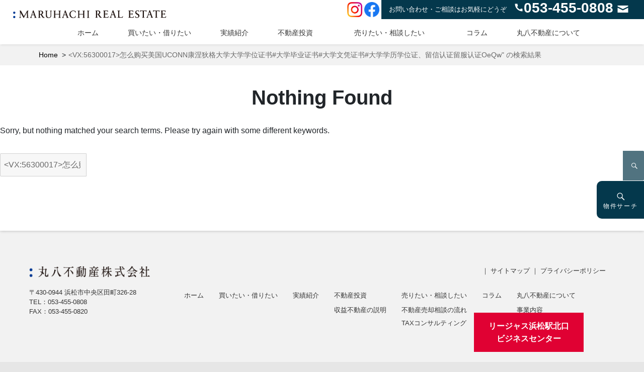

--- FILE ---
content_type: text/html; charset=UTF-8
request_url: https://08fudosan.co.jp/?s=%3CVX%3A56300017%3E%E6%80%8E%E4%B9%88%E8%B4%AD%E4%B9%B0%E7%BE%8E%E5%9B%BDUCONN%E5%BA%B7%E6%B6%85%E7%8B%84%E6%A0%BC%E5%A4%A7%E5%AD%A6%E5%A4%A7%E5%AD%A6%E5%AD%A6%E4%BD%8D%E8%AF%81%E4%B9%A6%23%E5%A4%A7%E5%AD%A6%E6%AF%95%E4%B8%9A%E8%AF%81%E4%B9%A6%23%E5%A4%A7%E5%AD%A6%E6%96%87%E5%87%AD%E8%AF%81%E4%B9%A6%23%E5%A4%A7%E5%AD%A6%E5%AD%A6%E5%8E%86%E5%AD%A6%E4%BD%8D%E8%AF%81%E3%80%81%E7%95%99%E4%BF%A1%E8%AE%A4%E8%AF%81%E7%95%99%E6%9C%8D%E8%AE%A4%E8%AF%81OeQw
body_size: 11067
content:

<!DOCTYPE html>
<html dir="ltr" lang="ja" class="no-js">
<head>
	<meta charset="UTF-8">
	<meta name="viewport" content="width=device-width, initial-scale=1">
	<meta name="format-detection" content="telephone=no">
	<link rel="profile" href="http://gmpg.org/xfn/11">
	<link rel="stylesheet" href="https://08fudosan.co.jp/wp-content/themes/market/css/swiper.min.css">
<link rel="stylesheet" href="https://08fudosan.co.jp/wp-content/themes/market_child/bootstrap.min.css">
<link rel="stylesheet" href="https://08fudosan.co.jp/wp-content/themes/market/style.css">
<link rel="stylesheet" href="https://08fudosan.co.jp/wp-content/themes/market_child/mystyle.css">
<link rel="stylesheet" href="https://08fudosan.co.jp/wp-content/themes/market_child/fudou-shortcode.css">
<link rel="stylesheet" href="https://08fudosan.co.jp/wp-content/themes/market/css/wh-style.css">
<link href="https://fonts.googleapis.com/css2?family=Barlow+Condensed:wght@500&display=swap" rel="stylesheet">
<script src="https://08fudosan.co.jp/wp-content/themes/market/js/jquery-3.3.1.min.js"></script>	

<link rel="stylesheet" type="text/css" href="https://08fudosan.co.jp/wp-content/themes/market_child/slick/slick.css"/>
<link rel="stylesheet" type="text/css" href="https://08fudosan.co.jp/wp-content/themes/market_child/slick/slick-theme.css"/>
<script type="text/javascript" src="https://08fudosan.co.jp/wp-content/themes/market_child/slick/slick.min.js"></script>
	<script>(function(html){html.className = html.className.replace(/\bno-js\b/,'js')})(document.documentElement);</script>
<title>怎么购买美国UCONN康涅狄格大学大学学位证书#大学毕业证书#大学文凭证书#大学学历学位证、留信认证留服认证OeQw | 丸八不動産株式会社</title>

		<!-- All in One SEO 4.2.4 - aioseo.com -->
		<meta name="robots" content="max-image-preview:large" />
		<meta name="generator" content="All in One SEO (AIOSEO) 4.2.4 " />
		<meta name="google" content="nositelinkssearchbox" />
		<script type="application/ld+json" class="aioseo-schema">
			{"@context":"https:\/\/schema.org","@graph":[{"@type":"WebSite","@id":"https:\/\/08fudosan.co.jp\/#website","url":"https:\/\/08fudosan.co.jp\/","name":"\u4e38\u516b\u4e0d\u52d5\u7523\u682a\u5f0f\u4f1a\u793e","description":"\u6d5c\u677e\u5e02\u306e\u9ad8\u7d1a\u4e0d\u52d5\u7523\u60c5\u5831\u30b5\u30a4\u30c8","inLanguage":"ja","publisher":{"@id":"https:\/\/08fudosan.co.jp\/#organization"}},{"@type":"Organization","@id":"https:\/\/08fudosan.co.jp\/#organization","name":"\u4e38\u516b\u4e0d\u52d5\u7523\u682a\u5f0f\u4f1a\u793e","url":"https:\/\/08fudosan.co.jp\/","logo":{"@type":"ImageObject","@id":"https:\/\/08fudosan.co.jp\/#organizationLogo","url":"https:\/\/08fudosan.co.jp\/wp-content\/uploads\/cropped-logo-1-3.png","width":200,"height":10},"image":{"@id":"https:\/\/08fudosan.co.jp\/#organizationLogo"}},{"@type":"BreadcrumbList","@id":"https:\/\/08fudosan.co.jp#breadcrumblist","itemListElement":[{"@type":"ListItem","@id":"https:\/\/08fudosan.co.jp\/#listItem","position":1,"item":{"@type":"WebPage","@id":"https:\/\/08fudosan.co.jp\/","name":"\u30db\u30fc\u30e0","description":"\u4e38\u516b\u4e0d\u52d5\u7523\u682a\u5f0f\u4f1a\u793e\u304c\u904b\u55b6\u3059\u308b\u6d5c\u677e\u5e02\u306e\u9ad8\u7d1a\u4e0d\u52d5\u7523\u60c5\u5831\u30b5\u30a4\u30c8\u3002\u30a2\u30fc\u30c8\u30d5\u30a9\u30eb\u30e0\u3092\u4e2d\u5fc3\u3068\u3057\u305f\u65b0\u7bc9\u30fb\u4e2d\u53e4\u9ad8\u7d1a\u5206\u8b72\u30de\u30f3\u30b7\u30e7\u30f3\u3001\u65b0\u7bc9\u30fb\u4e2d\u53e4\u9ad8\u7d1a\u6238\u5efa\u3001\u571f\u5730\u3001\u6295\u8cc7\u7528\u7269\u4ef6\u306a\u3069\u60c5\u5831\u304c\u6e80\u8f09\u3002","url":"https:\/\/08fudosan.co.jp\/"},"nextItem":"https:\/\/08fudosan.co.jp#listItem"},{"@type":"ListItem","@id":"https:\/\/08fudosan.co.jp#listItem","position":2,"item":{"@type":"WebPage","@id":"https:\/\/08fudosan.co.jp","name":"\u600e\u4e48\u8d2d\u4e70\u7f8e\u56fdUCONN\u5eb7\u6d85\u72c4\u683c\u5927\u5b66\u5927\u5b66\u5b66\u4f4d\u8bc1\u4e66#\u5927\u5b66\u6bd5\u4e1a\u8bc1\u4e66#\u5927\u5b66\u6587\u51ed\u8bc1\u4e66#\u5927\u5b66\u5b66\u5386\u5b66\u4f4d\u8bc1\u3001\u7559\u4fe1\u8ba4\u8bc1\u7559\u670d\u8ba4\u8bc1OeQw","url":"https:\/\/08fudosan.co.jp"},"previousItem":"https:\/\/08fudosan.co.jp\/#listItem"}]},{"@type":"SearchResultsPage","@id":"https:\/\/08fudosan.co.jp#searchresultspage","url":"https:\/\/08fudosan.co.jp","name":"\u600e\u4e48\u8d2d\u4e70\u7f8e\u56fdUCONN\u5eb7\u6d85\u72c4\u683c\u5927\u5b66\u5927\u5b66\u5b66\u4f4d\u8bc1\u4e66#\u5927\u5b66\u6bd5\u4e1a\u8bc1\u4e66#\u5927\u5b66\u6587\u51ed\u8bc1\u4e66#\u5927\u5b66\u5b66\u5386\u5b66\u4f4d\u8bc1\u3001\u7559\u4fe1\u8ba4\u8bc1\u7559\u670d\u8ba4\u8bc1OeQw | \u4e38\u516b\u4e0d\u52d5\u7523\u682a\u5f0f\u4f1a\u793e","inLanguage":"ja","isPartOf":{"@id":"https:\/\/08fudosan.co.jp\/#website"},"breadcrumb":{"@id":"https:\/\/08fudosan.co.jp#breadcrumblist"}}]}
		</script>
		<script type="text/javascript" >
			window.ga=window.ga||function(){(ga.q=ga.q||[]).push(arguments)};ga.l=+new Date;
			ga('create', "UA-72131296-7", 'auto');
			ga('send', 'pageview');
		</script>
		<script async src="https://www.google-analytics.com/analytics.js"></script>
		<!-- All in One SEO -->

<link rel='dns-prefetch' href='//yubinbango.github.io' />
<link rel='dns-prefetch' href='//www.google.com' />
<link rel='dns-prefetch' href='//cdn.jsdelivr.net' />
<link rel='dns-prefetch' href='//s.w.org' />
<link rel="alternate" type="application/rss+xml" title="丸八不動産株式会社 &raquo; フィード" href="https://08fudosan.co.jp/feed" />
<link rel="alternate" type="application/rss+xml" title="丸八不動産株式会社 &raquo; コメントフィード" href="https://08fudosan.co.jp/comments/feed" />
<link rel="alternate" type="application/rss+xml" title="丸八不動産株式会社 &raquo; 検索結果: &#8220;&lt;VX:56300017&gt;怎么购买美国UCONN康涅狄格大学大学学位证书#大学毕业证书#大学文凭证书#大学学历学位证、留信认证留服认证OeQw&#8221; フィード" href="https://08fudosan.co.jp/search/%3CVX%3A56300017%3E%E6%80%8E%E4%B9%88%E8%B4%AD%E4%B9%B0%E7%BE%8E%E5%9B%BDUCONN%E5%BA%B7%E6%B6%85%E7%8B%84%E6%A0%BC%E5%A4%A7%E5%AD%A6%E5%A4%A7%E5%AD%A6%E5%AD%A6%E4%BD%8D%E8%AF%81%E4%B9%A6%23%E5%A4%A7%E5%AD%A6%E6%AF%95%E4%B8%9A%E8%AF%81%E4%B9%A6%23%E5%A4%A7%E5%AD%A6%E6%96%87%E5%87%AD%E8%AF%81%E4%B9%A6%23%E5%A4%A7%E5%AD%A6%E5%AD%A6%E5%8E%86%E5%AD%A6%E4%BD%8D%E8%AF%81%E3%80%81%E7%95%99%E4%BF%A1%E8%AE%A4%E8%AF%81%E7%95%99%E6%9C%8D%E8%AE%A4%E8%AF%81OeQw/feed/rss2/" />
<link rel='stylesheet' id='sbi_styles-css'  href='https://08fudosan.co.jp/wp-content/plugins/instagram-feed/css/sbi-styles.min.css' type='text/css' media='all' />
<link rel='stylesheet' id='wp-block-library-css'  href='https://08fudosan.co.jp/wp-includes/css/dist/block-library/style.min.css' type='text/css' media='all' />
<style id='global-styles-inline-css' type='text/css'>
body{--wp--preset--color--black: #000000;--wp--preset--color--cyan-bluish-gray: #abb8c3;--wp--preset--color--white: #ffffff;--wp--preset--color--pale-pink: #f78da7;--wp--preset--color--vivid-red: #cf2e2e;--wp--preset--color--luminous-vivid-orange: #ff6900;--wp--preset--color--luminous-vivid-amber: #fcb900;--wp--preset--color--light-green-cyan: #7bdcb5;--wp--preset--color--vivid-green-cyan: #00d084;--wp--preset--color--pale-cyan-blue: #8ed1fc;--wp--preset--color--vivid-cyan-blue: #0693e3;--wp--preset--color--vivid-purple: #9b51e0;--wp--preset--gradient--vivid-cyan-blue-to-vivid-purple: linear-gradient(135deg,rgba(6,147,227,1) 0%,rgb(155,81,224) 100%);--wp--preset--gradient--light-green-cyan-to-vivid-green-cyan: linear-gradient(135deg,rgb(122,220,180) 0%,rgb(0,208,130) 100%);--wp--preset--gradient--luminous-vivid-amber-to-luminous-vivid-orange: linear-gradient(135deg,rgba(252,185,0,1) 0%,rgba(255,105,0,1) 100%);--wp--preset--gradient--luminous-vivid-orange-to-vivid-red: linear-gradient(135deg,rgba(255,105,0,1) 0%,rgb(207,46,46) 100%);--wp--preset--gradient--very-light-gray-to-cyan-bluish-gray: linear-gradient(135deg,rgb(238,238,238) 0%,rgb(169,184,195) 100%);--wp--preset--gradient--cool-to-warm-spectrum: linear-gradient(135deg,rgb(74,234,220) 0%,rgb(151,120,209) 20%,rgb(207,42,186) 40%,rgb(238,44,130) 60%,rgb(251,105,98) 80%,rgb(254,248,76) 100%);--wp--preset--gradient--blush-light-purple: linear-gradient(135deg,rgb(255,206,236) 0%,rgb(152,150,240) 100%);--wp--preset--gradient--blush-bordeaux: linear-gradient(135deg,rgb(254,205,165) 0%,rgb(254,45,45) 50%,rgb(107,0,62) 100%);--wp--preset--gradient--luminous-dusk: linear-gradient(135deg,rgb(255,203,112) 0%,rgb(199,81,192) 50%,rgb(65,88,208) 100%);--wp--preset--gradient--pale-ocean: linear-gradient(135deg,rgb(255,245,203) 0%,rgb(182,227,212) 50%,rgb(51,167,181) 100%);--wp--preset--gradient--electric-grass: linear-gradient(135deg,rgb(202,248,128) 0%,rgb(113,206,126) 100%);--wp--preset--gradient--midnight: linear-gradient(135deg,rgb(2,3,129) 0%,rgb(40,116,252) 100%);--wp--preset--duotone--dark-grayscale: url('#wp-duotone-dark-grayscale');--wp--preset--duotone--grayscale: url('#wp-duotone-grayscale');--wp--preset--duotone--purple-yellow: url('#wp-duotone-purple-yellow');--wp--preset--duotone--blue-red: url('#wp-duotone-blue-red');--wp--preset--duotone--midnight: url('#wp-duotone-midnight');--wp--preset--duotone--magenta-yellow: url('#wp-duotone-magenta-yellow');--wp--preset--duotone--purple-green: url('#wp-duotone-purple-green');--wp--preset--duotone--blue-orange: url('#wp-duotone-blue-orange');--wp--preset--font-size--small: 13px;--wp--preset--font-size--medium: 20px;--wp--preset--font-size--large: 36px;--wp--preset--font-size--x-large: 42px;}.has-black-color{color: var(--wp--preset--color--black) !important;}.has-cyan-bluish-gray-color{color: var(--wp--preset--color--cyan-bluish-gray) !important;}.has-white-color{color: var(--wp--preset--color--white) !important;}.has-pale-pink-color{color: var(--wp--preset--color--pale-pink) !important;}.has-vivid-red-color{color: var(--wp--preset--color--vivid-red) !important;}.has-luminous-vivid-orange-color{color: var(--wp--preset--color--luminous-vivid-orange) !important;}.has-luminous-vivid-amber-color{color: var(--wp--preset--color--luminous-vivid-amber) !important;}.has-light-green-cyan-color{color: var(--wp--preset--color--light-green-cyan) !important;}.has-vivid-green-cyan-color{color: var(--wp--preset--color--vivid-green-cyan) !important;}.has-pale-cyan-blue-color{color: var(--wp--preset--color--pale-cyan-blue) !important;}.has-vivid-cyan-blue-color{color: var(--wp--preset--color--vivid-cyan-blue) !important;}.has-vivid-purple-color{color: var(--wp--preset--color--vivid-purple) !important;}.has-black-background-color{background-color: var(--wp--preset--color--black) !important;}.has-cyan-bluish-gray-background-color{background-color: var(--wp--preset--color--cyan-bluish-gray) !important;}.has-white-background-color{background-color: var(--wp--preset--color--white) !important;}.has-pale-pink-background-color{background-color: var(--wp--preset--color--pale-pink) !important;}.has-vivid-red-background-color{background-color: var(--wp--preset--color--vivid-red) !important;}.has-luminous-vivid-orange-background-color{background-color: var(--wp--preset--color--luminous-vivid-orange) !important;}.has-luminous-vivid-amber-background-color{background-color: var(--wp--preset--color--luminous-vivid-amber) !important;}.has-light-green-cyan-background-color{background-color: var(--wp--preset--color--light-green-cyan) !important;}.has-vivid-green-cyan-background-color{background-color: var(--wp--preset--color--vivid-green-cyan) !important;}.has-pale-cyan-blue-background-color{background-color: var(--wp--preset--color--pale-cyan-blue) !important;}.has-vivid-cyan-blue-background-color{background-color: var(--wp--preset--color--vivid-cyan-blue) !important;}.has-vivid-purple-background-color{background-color: var(--wp--preset--color--vivid-purple) !important;}.has-black-border-color{border-color: var(--wp--preset--color--black) !important;}.has-cyan-bluish-gray-border-color{border-color: var(--wp--preset--color--cyan-bluish-gray) !important;}.has-white-border-color{border-color: var(--wp--preset--color--white) !important;}.has-pale-pink-border-color{border-color: var(--wp--preset--color--pale-pink) !important;}.has-vivid-red-border-color{border-color: var(--wp--preset--color--vivid-red) !important;}.has-luminous-vivid-orange-border-color{border-color: var(--wp--preset--color--luminous-vivid-orange) !important;}.has-luminous-vivid-amber-border-color{border-color: var(--wp--preset--color--luminous-vivid-amber) !important;}.has-light-green-cyan-border-color{border-color: var(--wp--preset--color--light-green-cyan) !important;}.has-vivid-green-cyan-border-color{border-color: var(--wp--preset--color--vivid-green-cyan) !important;}.has-pale-cyan-blue-border-color{border-color: var(--wp--preset--color--pale-cyan-blue) !important;}.has-vivid-cyan-blue-border-color{border-color: var(--wp--preset--color--vivid-cyan-blue) !important;}.has-vivid-purple-border-color{border-color: var(--wp--preset--color--vivid-purple) !important;}.has-vivid-cyan-blue-to-vivid-purple-gradient-background{background: var(--wp--preset--gradient--vivid-cyan-blue-to-vivid-purple) !important;}.has-light-green-cyan-to-vivid-green-cyan-gradient-background{background: var(--wp--preset--gradient--light-green-cyan-to-vivid-green-cyan) !important;}.has-luminous-vivid-amber-to-luminous-vivid-orange-gradient-background{background: var(--wp--preset--gradient--luminous-vivid-amber-to-luminous-vivid-orange) !important;}.has-luminous-vivid-orange-to-vivid-red-gradient-background{background: var(--wp--preset--gradient--luminous-vivid-orange-to-vivid-red) !important;}.has-very-light-gray-to-cyan-bluish-gray-gradient-background{background: var(--wp--preset--gradient--very-light-gray-to-cyan-bluish-gray) !important;}.has-cool-to-warm-spectrum-gradient-background{background: var(--wp--preset--gradient--cool-to-warm-spectrum) !important;}.has-blush-light-purple-gradient-background{background: var(--wp--preset--gradient--blush-light-purple) !important;}.has-blush-bordeaux-gradient-background{background: var(--wp--preset--gradient--blush-bordeaux) !important;}.has-luminous-dusk-gradient-background{background: var(--wp--preset--gradient--luminous-dusk) !important;}.has-pale-ocean-gradient-background{background: var(--wp--preset--gradient--pale-ocean) !important;}.has-electric-grass-gradient-background{background: var(--wp--preset--gradient--electric-grass) !important;}.has-midnight-gradient-background{background: var(--wp--preset--gradient--midnight) !important;}.has-small-font-size{font-size: var(--wp--preset--font-size--small) !important;}.has-medium-font-size{font-size: var(--wp--preset--font-size--medium) !important;}.has-large-font-size{font-size: var(--wp--preset--font-size--large) !important;}.has-x-large-font-size{font-size: var(--wp--preset--font-size--x-large) !important;}
</style>
<link rel='stylesheet' id='contact-form-7-css'  href='https://08fudosan.co.jp/wp-content/plugins/contact-form-7/includes/css/styles.css' type='text/css' media='all' />
<link rel='stylesheet' id='sow-image-default-d6014b76747a-css'  href='https://08fudosan.co.jp/wp-content/uploads/siteorigin-widgets/sow-image-default-d6014b76747a.css' type='text/css' media='all' />
<link rel='stylesheet' id='sow-image-default-17bc2272b535-css'  href='https://08fudosan.co.jp/wp-content/uploads/siteorigin-widgets/sow-image-default-17bc2272b535.css' type='text/css' media='all' />
<link rel='stylesheet' id='genericons-css'  href='https://08fudosan.co.jp/wp-content/themes/market/genericons/genericons.css' type='text/css' media='all' />
<link rel='stylesheet' id='fancybox-css'  href='https://08fudosan.co.jp/wp-content/plugins/easy-fancybox/css/jquery.fancybox.min.css' type='text/css' media='screen' />
<script type='text/javascript' src='https://08fudosan.co.jp/wp-includes/js/jquery/jquery.min.js' id='jquery-core-js'></script>
<script type='text/javascript' src='https://08fudosan.co.jp/wp-includes/js/jquery/jquery-migrate.min.js' id='jquery-migrate-js'></script>
<script type='text/javascript' src='https://08fudosan.co.jp/wp-includes/js/imagesloaded.min.js' id='fudou_imagesloaded-js'></script>
<script type='text/javascript' src='https://08fudosan.co.jp/wp-content/themes/market/js/ofi.js' id='kogma-ofi-js'></script>
<script type='text/javascript' src='https://08fudosan.co.jp/wp-content/plugins/fudou/js/util.min.js' id='util-js'></script>
<link rel="https://api.w.org/" href="https://08fudosan.co.jp/wp-json/" /><!-- Favicon Rotator -->
<link rel="shortcut icon" href="https://08fudosan.co.jp/wp-content/uploads/favicon.png" />
<!-- End Favicon Rotator -->

<!-- Fudousan Plugin Ver.5.0.0 -->
<style id="sccss">.wp-block-cover-image.has-background-dim::before, .wp-block-cover.has-background-dim::before {
background-color : transparent ;
}


#tobirabt p{  
  text-align:center;
  font-size: 20px;
  font-family: 游明朝,"Yu Mincho",YuMincho,"Hiragino Mincho ProN","Hiragino Mincho Pro",HGS明朝E,メイリオ,Meiryo,serif;
}


.site-header-main {
 line-height: 0px; 
}

.linkbanner{
    padding: 20px 0;
}

/*
.site-header-main-in .info strong {
  font-size: 20px;
}

h1.entry-title {
    font-size: 1.6rem;
}

header.entry-header span.bu-cat {
    font-size: 14px;
}
.single-fudo h1.entry-title {
    padding: 15px 0 0px 0;
}
*/


.topread {
    margin-top:15px;
    line-height: 280%;
    text-align:center;
}

.vrtext {
 padding-right: 30px;
 padding-left: 30px;
}

.slick-initialized .slick-slide {
    font-size: 14px;
}


.content-bottom-widgets .widget-area:nth-child(1):nth-last-child(2), .content-bottom-widgets .widget-area:nth-child(2):nth-last-child(1) {
margin-right: 2%;	
width: 20%;
}


.widget-area2 {
width: 72%;
}

.sahchouname{
text-align:center;
font-size: 22px;
letter-spacing:2px;
}


.pagination {
display: block;
}

a, .sidebar .widget_fudou_jsearch_history li a {
color: #000;
text-decoration: none;
}

ul .sub-menu{
margin-left: 0;	
}</style></head>

<body class="search search-no-results wp-custom-logo market">
<div id="page" class="site">
		<header id="masthead" class="site-header" role="banner">
			<div class="site-header-out"><div class="site-header-main"><div class="site-header-main-in">



				<div class="site-branding">


<a href="/" class="custom-logo-link" rel="home" itemprop="url"><img src="/wp-content/uploads/logo-1.png" class="custom-logo" alt="丸八不動産" itemprop="logo"></a>
				</div><!-- .site-branding -->


					<div class="info">
          <span class="pctel_txt">お問い合わせ・ご相談はお気軽にどうぞ</span>
					<span class="genericon genericon-handset"><strong>053-455-0808</strong>
          <a href="/contact"><span class="genericon genericon-mail"></span></a>
        </div>
  				<div class="sns">
          <a href="https://www.instagram.com/maruhachi_real_estate/" target="_blank"><img src="https://08fudosan.co.jp/wp-content/themes/market_child/img/instagram.png" /></a>
          <a href="https://www.facebook.com/maru8fudosan" target="_blank"><img src="https://08fudosan.co.jp/wp-content/themes/market_child/img/facebook.png" /></a>
        </div>

				

        <div class="clearfix"></div>
									<button id="menu-toggle" class="menu-toggle">Menu</button>
					<div id="site-header-menu" class="site-header-menu">
													<nav id="site-navigation" class="main-navigation" role="navigation" aria-label="Primary Menu">
								<div class="menu-gmenu-container"><ul id="menu-gmenu" class="primary-menu"><li id="menu-item-3390" class="menu-item menu-item-type-custom menu-item-object-custom menu-item-home menu-item-3390"><a href="http://08fudosan.co.jp/">ホーム</a></li>
<li id="menu-item-3595" class="menu-item menu-item-type-post_type menu-item-object-page menu-item-3595"><a href="https://08fudosan.co.jp/bukken">買いたい・借りたい</a></li>
<li id="menu-item-6419" class="menu-item menu-item-type-post_type_archive menu-item-object-result menu-item-6419"><a href="https://08fudosan.co.jp/archives/result">実績紹介</a></li>
<li id="menu-item-3351" class="menu-item menu-item-type-post_type menu-item-object-page menu-item-has-children menu-item-3351"><a href="https://08fudosan.co.jp/toushi">不動産投資</a>
<ul class="sub-menu">
	<li id="menu-item-3360" class="menu-item menu-item-type-post_type menu-item-object-page menu-item-3360"><a href="https://08fudosan.co.jp/toushi/shueki">収益不動産の説明</a></li>
</ul>
</li>
<li id="menu-item-3352" class="menu-item menu-item-type-post_type menu-item-object-page menu-item-has-children menu-item-3352"><a href="https://08fudosan.co.jp/sale">売りたい・相談したい</a>
<ul class="sub-menu">
	<li id="menu-item-3359" class="menu-item menu-item-type-post_type menu-item-object-page menu-item-3359"><a href="https://08fudosan.co.jp/sale/soudan">不動産売却相談の流れ</a></li>
	<li id="menu-item-4101" class="menu-item menu-item-type-custom menu-item-object-custom menu-item-4101"><a href="#">TAXコンサルティング</a></li>
</ul>
</li>
<li id="menu-item-5685" class="menu-item menu-item-type-post_type_archive menu-item-object-information menu-item-5685"><a href="https://08fudosan.co.jp/archives/information">コラム</a></li>
<li id="menu-item-3602" class="menu-item menu-item-type-post_type menu-item-object-page menu-item-has-children menu-item-3602"><a href="https://08fudosan.co.jp/about">丸八不動産について</a>
<ul class="sub-menu">
	<li id="menu-item-3353" class="menu-item menu-item-type-post_type menu-item-object-page menu-item-3353"><a href="https://08fudosan.co.jp/about/about">事業内容</a></li>
	<li id="menu-item-3355" class="menu-item menu-item-type-post_type menu-item-object-page menu-item-3355"><a href="https://08fudosan.co.jp/about/greeting">社長あいさつ</a></li>
	<li id="menu-item-3357" class="menu-item menu-item-type-post_type menu-item-object-page menu-item-3357"><a href="https://08fudosan.co.jp/about/gaiyou">会社概要</a></li>
</ul>
</li>
</ul></div>							</nav><!-- .main-navigation -->
						
										<div class="sns_sp">
          <a href="https://www.instagram.com/maruhachi_real_estate/" target="_blank"><img src="https://08fudosan.co.jp/wp-content/themes/market_child/img/instagram.png" /></a>
          <a href="https://www.facebook.com/maru8fudosan" target="_blank"><img src="https://08fudosan.co.jp/wp-content/themes/market_child/img/facebook.png" /></a>
        </div>

<div class="clearfix"></div>
					</div><!-- .site-header-menu -->
				
				</div></div></div><!-- .site-header-main -->
</header>			
<div class="site-inner">
		<div id="content" class="site-content">

<div id="primary" class="content-area">
	<main id="main" class="site-main" role="main">
<div id="bread-out">
<div id="bread">
<ul itemscope itemtype="http://schema.org/BreadcrumbList"><li itemprop="itemListElement" itemscope itemtype="http://schema.org/ListItem"><a itemprop="item" href="https://08fudosan.co.jp"><span  itemprop="name">Home</span></a><meta itemprop="position" content="1" /></li><li class="current-crumb" itemprop="itemListElement" itemscope itemtype="http://schema.org/ListItem"><span class="crumb-no-link"><a itemprop="item" href=""><span itemprop="name">&lt;VX:56300017&gt;怎么购买美国UCONN康涅狄格大学大学学位证书#大学毕业证书#大学文凭证书#大学学历学位证、留信认证留服认证OeQw" の検索結果</span></a></span><meta itemprop="position" content="3" /></li></ul></div></div>
<div class="page-cont">	
		
<section class="no-results not-found">
	<header class="page-header">
		<h1 class="page-title">Nothing Found</h1>
	</header><!-- .page-header -->

	<div class="page-content">
		
			<p>Sorry, but nothing matched your search terms. Please try again with some different keywords.</p>
			
<form role="search" method="get" class="search-form" action="https://08fudosan.co.jp/">
	<label>
		<span class="screen-reader-text">Search for:</span>
		<input type="search" class="search-field" placeholder="Search &hellip;" value="&lt;VX:56300017&gt;怎么购买美国UCONN康涅狄格大学大学学位证书#大学毕业证书#大学文凭证书#大学学历学位证、留信认证留服认证OeQw" name="s" />
	</label>
	<button type="submit" class="search-submit"><span class="screen-reader-text">Search</span></button>
</form>

			</div><!-- .page-content -->
</section><!-- .no-results -->

</div>
	</main><!-- .site-main -->

</div><!-- .content-area -->


<div class="kogma_drawer_menu">
<div class="kogma_drawer_bg" style="display: none;"></div>		
		<button type="button" class="kogma_drawer_button">	
			<span class="kogma_drawer_menu_text kogma_drawer_text">物件サーチ</span>
			<span class="kogma_drawer_close kogma_drawer_text">CLOSE</span>
		</button>

													<nav class="kogma_drawer_nav_wrapper">

	<aside id="secondary" class="sidebar widget-area" role="complementary">
		
<!--  ver1.7.8 --><style type="text/css">	<!--	div.kakaku_b { display:none; }	div.kakaku_c { display:none; }	// -->	</style>
<section id="fudo_b_k-4" class="widget widget_fudo_b_k"><h2 class="widget-title">物件検索</h2>
<script type="text/javascript">
var madori_ar = new Array("0");
var set_ar = new Array("0");
</script>
<form method="get" id="searchitem" name="searchitem" action="https://08fudosan.co.jp/" ><input type="hidden" name="bukken" value="jsearch" ><div class="jsearch_caution1">ご希望の種別を選択して下さい</div><div id="shubetsu" class="shubetsu"><select name="shu" id="shu" onchange="SShu(this)"><option value="0">種別選択</option><option value="1">売買　全て</option><option value="1101">【売買】売地</option><option value="1202">【売買】戸建て（中古）</option><option value="1302">【売買】マンション（中古）</option><option value="1304">【売買】アートフォルム（中古）</option><option value="1401">【売買】事務所・店舗</option><option value="2">賃貸　全て</option><option value="3204">【賃貸】事務所・店舗</option><option value="3299">【賃貸】その他</option></select></div><div class="jsearch_caution2">以下ご希望の条件を選択して物件検索ボタンを押して下さい</div><div id="roseneki" class="roseneki"><span class="jsearch_roseneki">駅選択</span><br /><select name="ros" id="ros" onchange="SEki(this)"><option value="0">路線選択</option></select><br /><select name="eki" id="eki"><option value="0">駅選択</option></select></div><div id="chiiki" class="chiiki"><span class="jsearch_chiiki">市区選択</span><br /><select name="ken" id="ken" onchange="SSik(this)"><option value="0">県選択</option></select><br /><select name="sik" id="sik"><option value="0">市区選択</option></select></div><div id="kakaku_c" class="kakaku_c"><span class="jsearch_kakaku">賃料</span><br /><select name="kalc" id="kalc"><option value="0">下限なし</option><option value="3">3万円</option><option value="4">4万円</option><option value="5">5万円</option><option value="6">6万円</option><option value="7">7万円</option><option value="8">8万円</option><option value="9">9万円</option><option value="10">10万円</option><option value="11">11万円</option><option value="12">12万円</option><option value="13">13万円</option><option value="14">14万円</option><option value="15">15万円</option><option value="16">16万円</option><option value="17">17万円</option><option value="18">18万円</option><option value="19">19万円</option><option value="20">20万円</option><option value="30">30万円</option><option value="50">50万円</option><option value="100">100万円</option></select>～<select name="kahc" id="kahc"><option value="3">3万円</option><option value="4">4万円</option><option value="5">5万円</option><option value="6">6万円</option><option value="7">7万円</option><option value="8">8万円</option><option value="9">9万円</option><option value="10">10万円</option><option value="11">11万円</option><option value="12">12万円</option><option value="13">13万円</option><option value="14">14万円</option><option value="15">15万円</option><option value="16">16万円</option><option value="17">17万円</option><option value="18">18万円</option><option value="19">19万円</option><option value="20">20万円</option><option value="30">30万円</option><option value="50">50万円</option><option value="100">100万円</option><option value="0" selected="selected">上限なし</option></select></div><div id="kakaku_b" class="kakaku_b"><span class="jsearch_kakaku">価格</span><br /><select name="kalb" id="kalb"><option value="0">下限なし</option><option value="300">300万円</option><option value="400">400万円</option><option value="500">500万円</option><option value="600">600万円</option><option value="700">700万円</option><option value="800">800万円</option><option value="900">900万円</option><option value="1000">1000万円</option><option value="1100">1100万円</option><option value="1200">1200万円</option><option value="1300">1300万円</option><option value="1400">1400万円</option><option value="1500">1500万円</option><option value="1600">1600万円</option><option value="1700">1700万円</option><option value="1800">1800万円</option><option value="1900">1900万円</option><option value="2000">2000万円</option><option value="3000">3000万円</option><option value="5000">5000万円</option><option value="7000">7000万円</option><option value="10000">1億円</option></select>～<select name="kahb" id="kahb"><option value="300">300万円</option><option value="400">400万円</option><option value="500">500万円</option><option value="600">600万円</option><option value="700">700万円</option><option value="800">800万円</option><option value="900">900万円</option><option value="1000">1000万円</option><option value="1100">1100万円</option><option value="1200">1200万円</option><option value="1300">1300万円</option><option value="1400">1400万円</option><option value="1500">1500万円</option><option value="1600">1600万円</option><option value="1700">1700万円</option><option value="1800">1800万円</option><option value="1900">1900万円</option><option value="2000">2000万円</option><option value="3000">3000万円</option><option value="5000">5000万円</option><option value="7000">7000万円</option><option value="10000">1億円</option><option value="0" selected="selected">上限なし</option></select></div><div id="hofun" class="hofun"><span class="jsearch_hofun">駅歩分</span><br /><select name="hof" id="hof"><option value="0">指定なし</option><option value="1">1分以内</option><option value="3">3分以内</option><option value="5">5分以内</option><option value="10">10分以内</option><option value="15">15分以内</option></select></div><div id="madori_cb" class="madori_cb"></div><div id="chikunen" class="chikunen"><span class="jsearch_chikunen">築年数</span><br /><select name="tik" id="tik"><option value="0">指定なし</option><option value="1">1年以内</option><option value="3">3年以内</option><option value="5">5年以内</option><option value="10">10年以内</option><option value="15">15年以内</option><option value="20">20年以内</option></select></div><div id="memseki" class="memseki"><span class="jsearch_memseki">面積</span><br /><select name="mel" id="mel"><option value="0">下限なし</option><option value="10">10m&sup2;</option><option value="15">15m&sup2;</option><option value="20">20m&sup2;</option><option value="25">25m&sup2;</option><option value="30">30m&sup2;</option><option value="35">35m&sup2;</option><option value="40">40m&sup2;</option><option value="50">50m&sup2;</option><option value="60">60m&sup2;</option><option value="70">70m&sup2;</option><option value="80">80m&sup2;</option><option value="90">90m&sup2;</option><option value="100">100m&sup2;</option><option value="200">200m&sup2;</option><option value="300">300m&sup2;</option><option value="400">400m&sup2;</option><option value="500">500m&sup2;</option><option value="600">600m&sup2;</option><option value="700">700m&sup2;</option><option value="800">800m&sup2;</option><option value="900">900m&sup2;</option><option value="1000">1000m&sup2;</option></select>～<select name="meh" id="meh"><option value="10">10m&sup2;</option><option value="15">15m&sup2;</option><option value="20">20m&sup2;</option><option value="25">25m&sup2;</option><option value="30">30m&sup2;</option><option value="35">35m&sup2;</option><option value="40">40m&sup2;</option><option value="50">50m&sup2;</option><option value="60">60m&sup2;</option><option value="70">70m&sup2;</option><option value="80">80m&sup2;</option><option value="90">90m&sup2;</option><option value="100">100m&sup2;</option><option value="200">200m&sup2;</option><option value="300">300m&sup2;</option><option value="400">400m&sup2;</option><option value="500">500m&sup2;</option><option value="600">600m&sup2;</option><option value="700">700m&sup2;</option><option value="800">800m&sup2;</option><option value="900">900m&sup2;</option><option value="1000">1000m&sup2;</option><option value="0" selected="selected">上限なし</option></select></div><div id="setsubi_cb" class="setsubi_cb"></div><input type="submit" id="btn" value="物件検索" /></form></section><script type="text/javascript">var getsite="http://08fudosan.co.jp/wp-content/plugins/fudou/json/";var r_view="0";var c_view="0";</script><script type="text/javascript" src="http://08fudosan.co.jp/wp-content/plugins/fudou/js/jsearch.min.js"></script>		<script type="text/javascript">
			function jsearch_widget_after_js(){
							}
		</script>
			</aside>
</nav></div>												
														<!-- .sidebar .widget-area -->
		<!--<div class="sns_footer">
          <a href="#"><img src="https://08fudosan.co.jp/wp-content/themes/market_child/img/instagram.png" /></a>
          <a href="#"><img src="https://08fudosan.co.jp/wp-content/themes/market_child/img/facebook.png" /></a>
        </div>-->
		</div><!-- .site-content -->

</div><!-- .site-inner -->

	<div class="wg-footer">
		<aside id="content-bottom-widgets" class="content-bottom-widgets" role="complementary">
			<div class="widget-area">
			<section id="sow-editor-5" class="widget widget_sow-editor"><div
			
			class="so-widget-sow-editor so-widget-sow-editor-base"
			
		>
<div class="siteorigin-widget-tinymce textwidget">
	<p><img loading="lazy" class="alignnone size-full wp-image-3302" src="http://08fudosan.co.jp/wp-content/uploads/logo_footer.png" alt="" width="264" height="25" alt="丸八不動産株式会社" /></p>
<p>〒430-0944  浜松市中央区田町326-28<br />
TEL：053-455-0808<br />
FAX：053-455-0820</p>
</div>
</div></section>		</div><!-- .widget-area2 -->
	
		
			<div class="widget-area2">
			<section id="sow-editor-6" class="widget widget_sow-editor"><div
			
			class="so-widget-sow-editor so-widget-sow-editor-base"
			
		>
<div class="siteorigin-widget-tinymce textwidget">
	<p>｜ <a href="http://08fudosan.co.jp/sitemap">サイトマップ</a> ｜ <a href="http://08fudosan.co.jp/privacyplicy">プライバシーポリシー</a> </p>
</div>
</div></section><section id="nav_menu-3" class="widget widget_nav_menu"><div class="menu-gmenu-container"><ul id="menu-gmenu-1" class="menu"><li class="menu-item menu-item-type-custom menu-item-object-custom menu-item-home menu-item-3390"><a href="http://08fudosan.co.jp/">ホーム</a></li>
<li class="menu-item menu-item-type-post_type menu-item-object-page menu-item-3595"><a href="https://08fudosan.co.jp/bukken">買いたい・借りたい</a></li>
<li class="menu-item menu-item-type-post_type_archive menu-item-object-result menu-item-6419"><a href="https://08fudosan.co.jp/archives/result">実績紹介</a></li>
<li class="menu-item menu-item-type-post_type menu-item-object-page menu-item-has-children menu-item-3351"><a href="https://08fudosan.co.jp/toushi">不動産投資</a>
<ul class="sub-menu">
	<li class="menu-item menu-item-type-post_type menu-item-object-page menu-item-3360"><a href="https://08fudosan.co.jp/toushi/shueki">収益不動産の説明</a></li>
</ul>
</li>
<li class="menu-item menu-item-type-post_type menu-item-object-page menu-item-has-children menu-item-3352"><a href="https://08fudosan.co.jp/sale">売りたい・相談したい</a>
<ul class="sub-menu">
	<li class="menu-item menu-item-type-post_type menu-item-object-page menu-item-3359"><a href="https://08fudosan.co.jp/sale/soudan">不動産売却相談の流れ</a></li>
	<li class="menu-item menu-item-type-custom menu-item-object-custom menu-item-4101"><a href="#">TAXコンサルティング</a></li>
</ul>
</li>
<li class="menu-item menu-item-type-post_type_archive menu-item-object-information menu-item-5685"><a href="https://08fudosan.co.jp/archives/information">コラム</a></li>
<li class="menu-item menu-item-type-post_type menu-item-object-page menu-item-has-children menu-item-3602"><a href="https://08fudosan.co.jp/about">丸八不動産について</a>
<ul class="sub-menu">
	<li class="menu-item menu-item-type-post_type menu-item-object-page menu-item-3353"><a href="https://08fudosan.co.jp/about/about">事業内容</a></li>
	<li class="menu-item menu-item-type-post_type menu-item-object-page menu-item-3355"><a href="https://08fudosan.co.jp/about/greeting">社長あいさつ</a></li>
	<li class="menu-item menu-item-type-post_type menu-item-object-page menu-item-3357"><a href="https://08fudosan.co.jp/about/gaiyou">会社概要</a></li>
</ul>
</li>
</ul></div></section>		</div><!-- .widget-area4 -->
	</aside><!-- .content-bottom-widgets -->
</div>

		<footer id="colophon" class="site-footer" role="contentinfo">
							<nav class="main-navigation" role="navigation" aria-label="Footer Primary Menu">
					<div class="menu-gmenu-container"><ul id="menu-gmenu-2" class="primary-menu"><li class="menu-item menu-item-type-custom menu-item-object-custom menu-item-home menu-item-3390"><a href="http://08fudosan.co.jp/">ホーム</a></li>
<li class="menu-item menu-item-type-post_type menu-item-object-page menu-item-3595"><a href="https://08fudosan.co.jp/bukken">買いたい・借りたい</a></li>
<li class="menu-item menu-item-type-post_type_archive menu-item-object-result menu-item-6419"><a href="https://08fudosan.co.jp/archives/result">実績紹介</a></li>
<li class="menu-item menu-item-type-post_type menu-item-object-page menu-item-has-children menu-item-3351"><a href="https://08fudosan.co.jp/toushi">不動産投資</a>
<ul class="sub-menu">
	<li class="menu-item menu-item-type-post_type menu-item-object-page menu-item-3360"><a href="https://08fudosan.co.jp/toushi/shueki">収益不動産の説明</a></li>
</ul>
</li>
<li class="menu-item menu-item-type-post_type menu-item-object-page menu-item-has-children menu-item-3352"><a href="https://08fudosan.co.jp/sale">売りたい・相談したい</a>
<ul class="sub-menu">
	<li class="menu-item menu-item-type-post_type menu-item-object-page menu-item-3359"><a href="https://08fudosan.co.jp/sale/soudan">不動産売却相談の流れ</a></li>
	<li class="menu-item menu-item-type-custom menu-item-object-custom menu-item-4101"><a href="#">TAXコンサルティング</a></li>
</ul>
</li>
<li class="menu-item menu-item-type-post_type_archive menu-item-object-information menu-item-5685"><a href="https://08fudosan.co.jp/archives/information">コラム</a></li>
<li class="menu-item menu-item-type-post_type menu-item-object-page menu-item-has-children menu-item-3602"><a href="https://08fudosan.co.jp/about">丸八不動産について</a>
<ul class="sub-menu">
	<li class="menu-item menu-item-type-post_type menu-item-object-page menu-item-3353"><a href="https://08fudosan.co.jp/about/about">事業内容</a></li>
	<li class="menu-item menu-item-type-post_type menu-item-object-page menu-item-3355"><a href="https://08fudosan.co.jp/about/greeting">社長あいさつ</a></li>
	<li class="menu-item menu-item-type-post_type menu-item-object-page menu-item-3357"><a href="https://08fudosan.co.jp/about/gaiyou">会社概要</a></li>
</ul>
</li>
</ul></div>				</nav><!-- .main-navigation -->
									
		<div class="site-info">
		
				<span class="site-title">Copyright &copy;  Maruhachi Realestate All Rights Reserved.</span>
							
<div id="regus-pc"><a href="https://www.regus-office.jp/area-serch/sizuoka-area/hamamatsueki-kitaguchi/" target="_blank">リージャス浜松駅北口<br />ビジネスセンター</a></div>
<div id="page-top" style=""><a href="#">PAGE<br>TOP</a></div>
			</div><!-- .site-info -->
		</footer><!-- .site-footer -->
		
</div><!-- .site -->
<script type="text/javascript">
$(function () {
	
	$('.kogma_drawer_button').click(function () {
		$(this).toggleClass('active');
		$('.kogma_drawer_bg').fadeToggle();
		$('nav').toggleClass('open');
	})
	$('.kogma_drawer_bg').click(function () {
		$(this).fadeOut();
		$('.kogma_drawer_button').removeClass('active');
		$('nav').removeClass('open');
	});
})
</script>
<script>objectFitImages();</script>
<script type="text/javascript">
$(function () {
    var topBtn = $('#page-top');
    topBtn.hide();
    $(window).scroll(function () {
        if ($(this).scrollTop() > 300) {
            topBtn.fadeIn();
        } else {
            topBtn.fadeOut();
        }
    });
    topBtn.click(function () {
        $('body,html').animate({
            scrollTop: 0
        }, 500);
        return false;
    });
});
</script>
		

<!-- Fudousan Plugin Ver.5.0.0 -->
<!-- FUDOU SHORT CODE VERSION 5.0.0 -->
<!-- Instagram Feed JS -->
<script type="text/javascript">
var sbiajaxurl = "https://08fudosan.co.jp/wp-admin/admin-ajax.php";
</script>
<script type='text/javascript' src='https://yubinbango.github.io/yubinbango/yubinbango.js' id='yubinbango-js'></script>
<script type='text/javascript' src='https://08fudosan.co.jp/wp-includes/js/dist/vendor/regenerator-runtime.min.js' id='regenerator-runtime-js'></script>
<script type='text/javascript' src='https://08fudosan.co.jp/wp-includes/js/dist/vendor/wp-polyfill.min.js' id='wp-polyfill-js'></script>
<script type='text/javascript' id='contact-form-7-js-extra'>
/* <![CDATA[ */
var wpcf7 = {"api":{"root":"https:\/\/08fudosan.co.jp\/wp-json\/","namespace":"contact-form-7\/v1"}};
/* ]]> */
</script>
<script type='text/javascript' src='https://08fudosan.co.jp/wp-content/plugins/contact-form-7/includes/js/index.js' id='contact-form-7-js'></script>
<script type='text/javascript' src='https://08fudosan.co.jp/wp-content/plugins/fudou/js/jquery.matchHeight-min.js' id='jquery-matchHeight-js'></script>
<script type='text/javascript' id='google-invisible-recaptcha-js-before'>
var renderInvisibleReCaptcha = function() {

    for (var i = 0; i < document.forms.length; ++i) {
        var form = document.forms[i];
        var holder = form.querySelector('.inv-recaptcha-holder');

        if (null === holder) continue;
		holder.innerHTML = '';

         (function(frm){
			var cf7SubmitElm = frm.querySelector('.wpcf7-submit');
            var holderId = grecaptcha.render(holder,{
                'sitekey': '6LfMevwZAAAAABY7l4SrNvqaM4gWwDjnx1N3VuTX', 'size': 'invisible', 'badge' : 'bottomright',
                'callback' : function (recaptchaToken) {
					if((null !== cf7SubmitElm) && (typeof jQuery != 'undefined')){jQuery(frm).submit();grecaptcha.reset(holderId);return;}
					 HTMLFormElement.prototype.submit.call(frm);
                },
                'expired-callback' : function(){grecaptcha.reset(holderId);}
            });

			if(null !== cf7SubmitElm && (typeof jQuery != 'undefined') ){
				jQuery(cf7SubmitElm).off('click').on('click', function(clickEvt){
					clickEvt.preventDefault();
					grecaptcha.execute(holderId);
				});
			}
			else
			{
				frm.onsubmit = function (evt){evt.preventDefault();grecaptcha.execute(holderId);};
			}


        })(form);
    }
};
</script>
<script type='text/javascript' async defer src='https://www.google.com/recaptcha/api.js?onload=renderInvisibleReCaptcha&#038;render=explicit&#038;hl=ja' id='google-invisible-recaptcha-js'></script>
<script type='text/javascript' src='https://08fudosan.co.jp/wp-content/themes/market/js/skip-link-focus-fix.js' id='kogma-skip-link-focus-fix-js'></script>
<script type='text/javascript' id='kogma-script-js-extra'>
/* <![CDATA[ */
var screenReaderText = {"expand":"expand child menu","collapse":"collapse child menu"};
/* ]]> */
</script>
<script type='text/javascript' src='https://08fudosan.co.jp/wp-content/themes/market/js/functions.js' id='kogma-script-js'></script>
<script type='text/javascript' src='https://08fudosan.co.jp/wp-content/plugins/page-links-to/dist/new-tab.js' id='page-links-to-js'></script>
<script type='text/javascript' src='https://08fudosan.co.jp/wp-content/plugins/easy-fancybox/js/jquery.fancybox.min.js' id='jquery-fancybox-js'></script>
<script type='text/javascript' id='jquery-fancybox-js-after'>
var fb_timeout, fb_opts={'overlayShow':true,'hideOnOverlayClick':true,'showCloseButton':true,'margin':20,'centerOnScroll':false,'enableEscapeButton':true,'autoScale':true };
if(typeof easy_fancybox_handler==='undefined'){
var easy_fancybox_handler=function(){
	jQuery([".nolightbox","a.wp-block-file__button","a.pin-it-button","a[href*='pinterest.com\/pin\/create']","a[href*='facebook.com\/share']","a[href*='twitter.com\/share']"].join(',')).addClass('nofancybox');
	jQuery('a.fancybox-close').on('click',function(e){e.preventDefault();jQuery.fancybox.close()});
	/* IMG */
	var fb_IMG_select='a[href*=".jpg"]:not(.nofancybox,li.nofancybox>a),area[href*=".jpg"]:not(.nofancybox),a[href*=".png"]:not(.nofancybox,li.nofancybox>a),area[href*=".png"]:not(.nofancybox),a[href*=".webp"]:not(.nofancybox,li.nofancybox>a),area[href*=".webp"]:not(.nofancybox)';
	jQuery(fb_IMG_select).addClass('fancybox image');
	var fb_IMG_sections=jQuery('.gallery,.wp-block-gallery,.tiled-gallery,.wp-block-jetpack-tiled-gallery');
	fb_IMG_sections.each(function(){jQuery(this).find(fb_IMG_select).attr('rel','gallery-'+fb_IMG_sections.index(this));});
	jQuery('a.fancybox,area.fancybox,li.fancybox a').each(function(){jQuery(this).fancybox(jQuery.extend({},fb_opts,{'transitionIn':'elastic','easingIn':'easeOutBack','transitionOut':'elastic','easingOut':'easeInBack','opacity':false,'hideOnContentClick':false,'titleShow':true,'titlePosition':'over','titleFromAlt':true,'showNavArrows':true,'enableKeyboardNav':true,'cyclic':false}))});
};};
var easy_fancybox_auto=function(){setTimeout(function(){jQuery('#fancybox-auto').trigger('click')},1000);};
jQuery(easy_fancybox_handler);jQuery(document).on('post-load',easy_fancybox_handler);
jQuery(easy_fancybox_auto);
</script>
<script type='text/javascript' src='https://08fudosan.co.jp/wp-content/plugins/easy-fancybox/js/jquery.easing.min.js' id='jquery-easing-js'></script>
<script type='text/javascript' src='https://08fudosan.co.jp/wp-content/plugins/easy-fancybox/js/jquery.mousewheel.min.js' id='jquery-mousewheel-js'></script>
<script type='text/javascript' id='wp_slimstat-js-extra'>
/* <![CDATA[ */
var SlimStatParams = {"ajaxurl":"https:\/\/08fudosan.co.jp\/wp-admin\/admin-ajax.php","baseurl":"\/","dnt":"noslimstat,ab-item","ci":"YToxOntzOjEyOiJjb250ZW50X3R5cGUiO3M6Njoic2VhcmNoIjt9.96aab80555a315f8600aea8acf310073"};
/* ]]> */
</script>
<script defer type='text/javascript' src='https://cdn.jsdelivr.net/wp/wp-slimstat/tags/4.9.0.1/wp-slimstat.min.js' id='wp_slimstat-js'></script>
</body>
</html>


--- FILE ---
content_type: text/html; charset=UTF-8
request_url: https://08fudosan.co.jp/wp-admin/admin-ajax.php
body_size: -17
content:

6271849.d25e745f629b7b48b1ee6b0b0a458fee

--- FILE ---
content_type: text/css
request_url: https://08fudosan.co.jp/wp-content/themes/market/style.css
body_size: 17707
content:
@charset "UTF-8";
/*
Theme Name: market
Theme URI: https://kogma.work/kogma-rket
Author: kogma.work
Author URI: https://kogma.work/
Description: kogma is a modernized themes.
Version: 5.0
License: GNU General Public License v2 or later
Tags: one-column, custom-header, custom-menu, editor-style, featured-images, flexible-header, microformats, post-formats, blog
Text Domain: kogma
*/
html {
  font-family: "SF Pro JP", "SF Pro Text", "SF Pro Icons", "Hiragino Kaku Gothic Pro", "ヒラギノ角ゴ Pro W3", "メイリオ", "Meiryo", "ＭＳ Ｐゴシック", "Helvetica Neue", "Helvetica", "Arial", sans-serif;
  -webkit-text-size-adjust: 100%;
  -ms-text-size-adjust: 100%;
  -webkit-box-sizing: border-box;
  -moz-box-sizing: border-box;
  box-sizing: border-box;
}

body {
  margin: 0;

}

*, *:before, *:after {
  -webkit-box-sizing: inherit;
  -moz-box-sizing: inherit;
  box-sizing: inherit;
}

article, aside, details, figcaption, figure, footer, header, main, menu, nav, section, summary {
  display: block;
}

a {
  background-color: transparent;
}

a:focus {
  outline: thin dotted;
}

a:hover, a:active {
  outline: 0;
}

img {
  height: auto;
  max-width: 100%;
  vertical-align: middle;
  transition: .3s ease-in-out;
}

a:hover img {
  opacity: .7;
  filter: alpha(opacity=70);
}
.wp-block-button .wp-block-button__link:hover {
    opacity: 0.7 !important;
}
img.box1image:hover, img.box2image:hover {
  opacity: 1;
}

.wp-block-image, .wp-block-image img {
  margin-left: 0;
  margin-right: 0;
}

.wp-block-image.alignwide, .wp-block-cover.aligncenter {
  max-width: 960px !important;
  margin: 0 auto 1.75em auto;
  width: auto;
}

b, strong {
  font-weight: 700;
}

small {
  font-size: 80%;
}

sub, sup {
  font-size: 75%;
  line-height: 0;
  position: relative;
  vertical-align: baseline;
}

sup {
  top: -0.5em;
}

sub {
  bottom: -0.25em;
}

img {
  border: 0;
}

svg:not(:root) {
  overflow: hidden;
}

hr {
  -webkit-box-sizing: content-box;
  -moz-box-sizing: content-box;
  box-sizing: content-box;
  background-color: #d1d1d1;
  border: 0;
  height: 1px;
  margin: 0 0 1.75em;
  margin-right: 23.3335%;
  margin-left: 23.3335%;
}

code, kbd, pre, samp {
  font-size: 1em;
}

ul, ol {
  margin: 0 0 1.75em 1.25em;
  padding: 0;
}

ul {
  list-style: disc;
}

ol {
  list-style: decimal;
  margin-left: 1.5em;
}

li, .entry-content .form_jsearch li {
  list-style: none;
}
.entry-content .form_jsearch li {
  margin-left: 0.6em;
}

.entry-content li {
  list-style: square;
  margin-left: 2.6em;
}

li > ul, li > ol {
  margin-bottom: 0;
}

dl {
  margin: 0 0 1.75em;
}

dt {
  font-weight: 700;
}

dd {
  margin: 0 0 1.75em;
}

del {
  opacity: 0.8;
}

fieldset {
  border: 1px solid #d1d1d1;
  margin: 0 0 1.75em;
  min-width: inherit;
  padding: 0.875em;
}

fieldset > :last-child {
  margin-bottom: 0;
}

legend {
  border: 0;
  padding: 0;
}

textarea {
  overflow: auto;
  vertical-align: top;
}

optgroup {
  font-weight: bold;
}

#main #maching_mail a {
  margin: 50px auto !important;
}

#container {
  float: left;
  margin-right: -100%;
  width: 60%;
  margin-left: 10%;
}

#sub {
  float: left;
  margin-left: 75%;
  padding: 0;
  margin-right: 10%;
  margin-top: 10px;
  width: 15%;
}

#charge {
  padding: 0;
  width: 90%;
  height: auto;
  min-height: 152px;
  line-height: 1.5;
  margin: 10px auto;
}

.role_kannri_tanto_name {
  padding: 1% 0 1% 0;
  margin: 0;
  font-weight: bold;
  display: block;
}

.role_kannri_tanto_comment {
  padding: 1%;
  margin: 0;
  display: block;
}

img.kannri_tanto_pic {
  width: 200px;
  float: left;
  margin-right: 10px;
}

h1, h2, h3, h4, h5, h6 {
  clear: both;
  font-weight: 700;
  margin: 0;
  text-rendering: optimizeLegibility;
}

p {
  margin: 0 0 1.75em;
}

address {
  font-style: italic;
  margin: 0 0 1.75em;
}

big {
  font-size: 125%;
}

.site-main > article {
  margin-bottom: 5.25em;
}

body:not(.search-results) .entry-summary li > ul, body:not(.search-results) .entry-summary blockquote > ul {
  margin-left: 1.157894737em;
}

body:not(.search-results) .entry-summary li > ol, body:not(.search-results) .entry-summary blockquote > ol {
  margin-left: 1.473684211em;
}

.swiper-container, .post-thumbnail, img.box4image, .h-top.header-image {
  -webkit-animation: fadeIn 3s ease 0s 1 normal;
  animation: fadeIn 3s ease 0s 1 normal;
}

@keyframes fadeIn {
  0% {
    opacity: 0;
  }
  100% {
    opacity: 1;
  }
}
@-webkit-keyframes fadeIn {
  0% {
    opacity: 0;
  }
  100% {
    opacity: 1;
  }
}
.entry-content #page_jsearch_page ul {
  margin: 0;
  width: auto;
}

.entry-content a, .entry-summary a, .taxonomy-description a, .logged-in-as a, .comment-content a, .pingback .comment-body > a, .textwidget a, .entry-footer a:hover, .site-info a:hover {
  box-shadow: 0 1px 0 0 currentColor;
}

.entry-content a:hover, .entry-content a:focus, .entry-summary a:hover, .entry-summary a:focus, .taxonomy-description a:hover, .taxonomy-description a:focus, .logged-in-as a:hover, .logged-in-as a:focus, .comment-content a:hover, .comment-content a:focus, .pingback .comment-body > a:hover, .pingback .comment-body > a:focus, .textwidget a:hover, .textwidget a:focus {
  box-shadow: none;
}

#page_jsearch_page, .entry-content p, .entry-footer, .entry-content ul, .entry-content h3, .entry-content h4, hr, blockquote, .wp-block-cover-image.alignwide, .entry-content ul.wp-block-gallery, .author-info, .comments-area, .archive .page-cont, .pagination, .wp-block-table {
  margin: 0 auto 1.75em auto;
  width: 960px;
}

.archive .page-cont p {
  margin: 0.75em auto 1.75em auto;
}

#page {
  width: 1800px;
  margin: 0 auto;
}

.home .site-content {
  padding: 0;
}

.wp-block-cover-image.alignfull {
  min-height: 500px;
}

.map-left .wp-block-cover-image.alignfull {
  margin: 0;
}

#content[tabindex="-1"]:focus {
  outline: 0;
}

.site-main > :last-child {
  margin-bottom: 0;
}

.cl_botton, .cl_botton2 {
  float: none !important;
}

/** fudo */
.list_simple_box .list_detail, .widget_fudo_syousai, .widget_fudou_single_history {
  text-align: left;
  margin: 10px auto;
  width: 960px;
}

.list_price dt.leftline {
  margin-left: 5px;
  padding-left: 9px;
}

.list_price ul {
  margin: 0 auto;
  border-bottom: 1px solid rgba(65, 65, 65, 0.25);
  overflow: hidden;
  padding: 5px 0 0 0;
}

.list_detail .list_price li {
  margin: 0;
  font-weight: normal;
  float: left;
  font-size: 1.1rem;
  padding-left: 1%;
  margin-bottom: 15px;
  border-left: 1px solid rgba(65, 65, 65, 0.25);
}

.list_detail .list_price li.price-box {
  border-left: none;
}

.list_simple_box .list_price span {
  margin: 0 15px;
  font-size: 1.3rem;
}

.list_simple_box .entry-content .list_price .dpoint4 {
  font-size: 18px;
}

.list_price {
  line-height: 1;
  margin: 1em auto;
  width: 100%;
  padding: 0 5% 10px 5%;
  float: left;
  position: relative;
  font-size: 0.875rem;
}

.list_picsam_img {
  position: relative;
  overflow: hidden;
}

.list_detail .list_price {
  margin: 0.2em auto 0 auto;
  line-height: 1.5;
  padding: 0;
}

.list_details_button {
  font-weight: bold;
  z-index: 10;
  margin-top: 160px;
  margin-left: 341px;
  font-family: 'Helvetica', 'sans-serif';
  position: absolute;
  font-size: 24px;
  width: 300px;
  text-transform: uppercase;
  padding: 20px 30px;
  border-radius: 10px;
  transition: .4s ease-in-out;
}

.list_picsam .list_address, .list_picsam .list_address_koutu {
  float: left;
  font-size: 14px;
  width: 100%;
  margin-bottom: 10px;
}

#list_add_table dt {
  margin: 0 1% 0 0;
  font-weight: normal;
  padding: 5px;
  width: 8%;
  float: left;
  text-align: center;
}

#list_add_table dd {
  font-weight: normal;
  font-size: 18px;
  font-size: 1.1rem;
  line-height: 1.5;
  float: left;
  text-align: left;
  width: 40%;
  margin: 0 1% 0 0;
}

#list_add_table dl {
  line-height: 1;
  margin: 3em auto 0 auto;
  float: left;
  width: 100%;
  padding-bottom: 20px;
}

#list_simplepage {
  float: left;
  margin: 0;
  display: -webkit-box;
  display: -moz-box;
  display: -ms-flexbox;
  display: -webkit-flex;
  display: -moz-flex;
  display: flex;
  -webkit-box-lines: multiple;
  -moz-box-lines: multiple;
  -webkit-flex-wrap: wrap;
  -moz-flex-wrap: wrap;
  -ms-flex-wrap: wrap;
  flex-wrap: wrap;width: 100%;}

#list_simplepage .hentry {
  margin: 20px 15px 17px 15px;
  padding-bottom: 10px;
  float: left;
  width: 500px;
  text-align: center;
  box-shadow: 0 0 45px rgba(0, 0, 0, 0.19);
}

#list_simplepage .hentry .list_picsam {
  width: 100%;
  height: auto;
  margin-top: 0;
  margin-bottom: 0;
  float: left;
  text-align: center;
  padding: 0;
}

#list_simplepage .hentry .list_picsam .list_price li {
  margin: 0;
  font-weight: normal;
  float: left;
  padding-left: 1%;
  margin-bottom: 15px;
  border-left: 1px solid rgba(65, 65, 65, 0.25);
}

#list_simplepage .hentry .list_picsam .list_price li.price-box {
  border-left: none;
}

#list_simplepage .hentry .list_picsam .list_price span.dpoint4 {
  font-weight: bold;
}

#list_simplepage .hentry .list_picsam .list_price span {
  margin: 0 10px;
  font-weight: normal;
  font-size: 16px;
}

#toukou_top ul {
  list-style: none;
  margin: 10px auto 0 auto;
  padding-left: 0;
}

#toukou_top ul.toukou_top_post_excerpt {
  display: block;
  float: left;
  width: 100%;
  height: auto;
}

#toukou_top ul.toukou_top_post_excerpt li {
  display: block;
  float: left;
  width: 98%;
  height: auto;
}

#toukou_top li {
  list-style: none;
  width: 46%;
  float: left;
  margin: 10px 2% 10px 2%;
}

#toukou_top img {
  height: auto;
  max-width: 30%;
  margin-right: 2%;
  float: left;
}

ul#toukou_top {
  margin: 0 auto 0 auto;
  width: 100%;
  float: left;
}

span.toukou_top_post_title {
  list-style: none;
  font-size: 16px;
  padding-left: 15px;
  font-weight: 700;
}

.home .grid-content li span.top_kotsu, #syousai_box li span.top_kotsu, .grid-content.cookie_fudou_single li span.top_kotsu {
  display: block;
  padding: 5px 0 10px 0;
}

.home .grid-content br, #syousai_box br, .grid-content.cookie_fudou_single br {
  display: none;
}

.home .grid-content li, #syousai_box li, .grid-content.cookie_fudou_single li {
  overflow: hidden;
  display: block;
  float: left;
  text-align: center;
  width: 270px;
  height: auto;
  margin: 20px 15px 17px 15px;
  padding: 0;
  font-size: 14px;
  list-style-type: none;
  position: relative;
  box-shadow: 0 0 45px rgba(0, 0, 0, 0.19);
}

#syousai_box li, .grid-content.cookie_fudou_single li {
  width: 22.5%;
  margin: 20px 1.2% 17px 1.2%;
}

.home .grid-content li .top_title, #syousai_box li .top_title, .grid-content.cookie_fudou_single li .top_title {
  font-weight: normal;
  display: block;
  padding: 20px 20px 5px 20px;
}

.box1low a {
  font-size: 0;
  display: block;
  margin: 0 auto;
  padding: 5px;
  width: 100px;
  border-radius: 3px;
  transition: .3s ease-in-out;
}

span.box1low {
  float: none !important;
  margin: 2px 0 20px 0;
  display: block;
  width: 100%;
}

.box1low a:before {
  font-size: 12px;
  content: "詳細を見る";
  color: #fff;
}

.home .hentry ul, #syousai_box ul, .grid-content, cookie_fudou_single ul {
  margin: 0 auto;
}

.widget.widget_fudo_toukou_top {
  margin: 0 auto;
  width: 98%;
  float: left;
}

.archive-fudo .top_title {
  font-size: 18px;
  padding: 20px 20px 10px 20px;
  display: block;
}

span.kakakuzei {
  font-size: 14px !important;
}

.site-main > article {
  margin-bottom: 3.5em;
  position: relative;
}

.post-thumbnail {
  display: block;
  margin: 0;
}

.post-thumbnail img {
  display: block;
  opacity: 0.9;
  height: 600px;
  object-fit: cover;
  -webkit-background-size: cover;
  -moz-background-size: cover;
  -o-background-size: cover;
  background-size: cover;
  background-position: center center;
  background-repeat: no-repeat;
  width: 100%;
  font-family: 'object-fit: cover;';
}

.no-sidebar .post-thumbnail img {
  margin: 0 auto;
}

a.post-thumbnail:hover, a.post-thumbnail:focus {
  opacity: 0.85;
}

.entry-summary > :last-child, body:not(.search-results) .entry-summary > :last-child, .page-content > :last-child, .comment-content > :last-child, .textwidget > :last-child {
  margin-bottom: 0;
}

.more-link {
  white-space: nowrap;
}

.custom-logo {
  max-width: 200px;
}

.image-navigation {
  margin-bottom: 3.230769231em;
}

.post-navigation .post-title {
  font-size: 28px;
  font-size: 1.75rem;
  line-height: 1.25;
}

.post-navigation {
  margin-bottom: 7.0em;
}

.site-main > article {
  margin-bottom: 7.0em;
}

.page-cont header.entry-header h1.entry-title, h1.page-title {
  margin: 40px auto 20px auto;
  text-align: center;
  padding-bottom: 10px;
  width: 100%;
}

.format-aside .entry-title, .format-image .entry-title, .format-video .entry-title, .format-quote .entry-title, .format-gallery .entry-title, .format-status .entry-title, .format-link .entry-title, .format-audio .entry-title, .format-chat .entry-title {
  font-size: 23px;
  font-size: 1.4375em;
  line-height: 1.304347826;
  margin-bottom: 1.826086957em;
}

.single-fudo .post-thumbnail {
  margin-bottom: 2.625em;
  float: left;
}

.entry-content h1, .entry-summary h1, .comment-content h1 {
  font-size: 33px;
  font-size: 2.0625rem;
  line-height: 1.2727272727;
  margin-top: 1.696969697em;
  margin-bottom: 0.8484848485em;
}

.site-content {
  padding: 0 0 100px 0;
  margin: 0 auto;
  position: relative;
  width: 100%;
  box-shadow: 0 1px 6px rgba(0, 0, 0, 0.09);
  word-wrap: break-word;
}

.site-inner {
  margin: 0 auto;
  width: 100%;
  position: relative;
  box-shadow: 0px 1px 5px rgba(0, 0, 0, 0.1);
  -moz-box-shadow: 0px 1px 5px rgba(0, 0, 0, 0.1);
}


.home .hentry {
  margin: 0 auto;
  padding: 50px 0 70px 0;
  width: 1200px;
  float: left;
}
.archive-fudo .content-area {
  width: 1060px;
  margin: 0 auto;
}

.archive header.entry-header {
  margin-bottom: 20px;
  margin-top: 20px;
}

.entry-header, .post-thumbnail, .entry-content, .entry-summary, .image-navigation, .post-navigation, .page-header, .page-content {
  margin-right: 0;
  margin-left: 0;
}

header.entry-header span.bu-cat {
  margin: 0 auto;
  top: 5px;
  position: relative;
  font-family: "SF Pro JP", "SF Pro Text", "SF Pro Icons", "Hiragino Kaku Gothic Pro", "ヒラギノ角ゴ Pro W3", "メイリオ", "Meiryo", "ＭＳ Ｐゴシック", "Helvetica Neue", "Helvetica", "Arial", sans-serif;
  margin-right: 50px;
  height: 40px;
  display: block;
  float: left;
  width: auto;
  padding: 9px 2% 0 2%;
  font-size: 16px;
  text-align: center;
}

.single-post header.entry-header span {
  padding: 0;
  margin: 0 auto;
  top: 30%;
  left: 0;
  position: absolute;
  width: 100%;
  text-align: center;
  font-weight: 700;
}

.single-fudo .content-area {
  width: 100%;
}

.single-post header.entry-header {
  text-align: center;
  position: relative;
  margin-bottom: 1.75em;
  height: auto;
  min-height: 200px;
}

.page .post-thumbnail {
  margin-bottom: 1.75em;
}
/** top page css */
#ponopono, #top-map, #top-eye {
  float: left;
  width: 100%;
}

.cont-map {
  float: left;
  width: 100%;
  max-height: 500px;
}

.map-left {
  width: 40%;
  float: left;
}

.map-right {
  width: 60%;
  float: left;
}

.map-right iframe {
  height: 500px;
  margin: 0;
}

#pono-in, #tekuteku, .home .content-area {
  width: 1200px;
  margin: 0 auto;
}

.cont-in {
  margin: 0 16.7%;
  padding: 50px 0 70px 0;
  height: auto;
  width: 66.667%;
  float: left;
}

.widget p.eye-bun {
  text-align: center;
  margin: 0 0 50px 0;
  line-height: 2;
}

.eye-box {
  width: 47%;
  margin: 0 1.5%;
  float: left;
  box-shadow: 0 0 45px rgba(0, 0, 0, 0.19);
}

.eye-mark {
  padding: 5px 2%;
  margin: 0 3%;
  font-size: 14px;
}


.eye-bottom {
  margin: 0 auto;
  padding: 20px 0;
}
/** top banner */
#top-btn {
  position: absolute;
  bottom: 0;
  left: 0;
  width: 100%;
  font-weight: 500;
  float: left;
  line-height: 100px;
  font-size: 1.2rem;
}

.top-btn-title:after {
  content: "";
  position: absolute;
  top: 0;
  left: 100%;
  border-style: solid;
  border-width: 50px 30px;
  width: 0;
  height: 0;
  z-index: 1;
}

.top-btn-left, .top-btn-right {
  position: relative;
  width: 35%;
  float: left;
  line-height: 98px;
}

.top-btn-title {
  width: 30%;
  position: relative;
  float: left;
  font-weight: normal;
  letter-spacing: 14px;
  font-family: arial;
  z-index: 1;
}

.top-btn-left a, .top-btn-right a {
  float: left;
  width: 100%;
  transition: .5s ease-in-out;
  letter-spacing: 3px;
}

.top-btn-left a:before, .top-btn-right a:before {
  content: "\f501";
  font-size: 16px;
  right: 10px;
  top: 1px;
  position: relative;
  width: 35px;
  font-family: "Genericons";
}

/** contact */
.contact-form {
  width: 80%;
}

#toiawasesaki {
  width: 100%;
  display: -webkit-box;
  margin-bottom: 20px;
}

form#loginform, .contact-form {
  padding: 5% 10%;
  width: 60%;
  margin: 0 auto;
  border: 1px solid #d1d1d1;
  line-height: 20px;
}

.contact-form p {
  width: auto !important;
  margin: 0 auto 1.75em auto !important;
}

.contact-box {
  width: 600px;
  margin: 0 auto 20px auto;
  text-align: center;
}

.contact-chui {
  padding: 0 2%;
  font-size: 12px;
  margin: 0 1%;
}

.contact-box-title {
  font-size: 2rem;
  text-align: center;
  margin-top: 40px;
  padding-bottom: 10px;
  font-weight: 500;
}

.contact-box-left {
  float: left;
  border-right: 1px solid #d1d1d1;
  padding-right: 7%;
}

.contact-box-tel {
  font-size: 2rem;
  text-align: center;
  margin-top: 10px;
  padding-bottom: 10px;
  font-weight: 500;
}

.contact-box-right {
  float: right;
  padding-left: 5%;
}

.contact-box-form {
  border: 0;
  margin-top: 10px;
  border-radius: 2px;
  font-family: Montserrat, "Helvetica Neue", sans-serif;
  font-weight: 700;
  letter-spacing: 0.046875em;
  line-height: 1;
  padding: 0.84375em 0.875em 0.78125em;
  text-transform: uppercase;
}

.contact-box-form a {
  padding: 10px 20px;
}

.contact-form2 {
  padding: 10%;
  width: 100%;
  margin: 0 auto;
}

#loginform input[type="submit"] {
  padding: 15px 5px;
  width: 100%;
  margin: 30px auto 5px auto;
  text-align: center;
  transition: .3s ease-in-out;
}

.kaiin_register {
  margin: 30px auto 5px auto;
  padding-bottom: 5px;
  width: 100%;
  text-align: center;
}

.kaiin_register a.thickbox {
  text-align: center;
  margin: 5px 1% 10px 1%;
  padding: 10px 11.3%;
}

.widget.widget_fudo_kaiin {
  margin-bottom: 0;
  padding-top: 0;
  line-height: 1;
  float: none;
}

.kaiin_login {
  line-height: 40px;
}

.kaiin_login p {
  margin-bottom: 0;
  padding: 40px 0;
  text-align: center;
  line-height: 40px;
}

.kaiin-headtxt {
  margin: 0 auto 20px auto;
  text-align: center;
}

kaiin-readtxt {
  padding: 1.5em 5% 0em 5%;
  line-height: 1.5;
  margin-bottom: 20px;
}

.login_success .logout_title a, .login_success .repass_title a {
  text-align: center;
  　margin: 5px 0 10px 0;
  padding: 10px 5%;
}

.post-password-form label {
  display: block;
  font-family: Montserrat, "Helvetica Neue", sans-serif;
  font-size: 13px;
  font-size: 0.8125rem;
  letter-spacing: 0.076923077em;
  line-height: 1.6153846154;
  margin-bottom: 1.75em;
  text-transform: uppercase;
}

#user_login.input, #password.input {
  margin-bottom: 30px;
}

.widget .widget-title:empty {
  margin-bottom: 0;
}

/** Forms */
input {
  line-height: normal;
}

.submit {
  width: 100%;
  margin: 0 auto;
  text-align: center;
}

input[type="submit"] {
  width: 80%;
  margin: 0 auto;
}

.post-password-form {
  margin-bottom: 1.75em;
}

.post-password-form input[type="password"] {
  margin-top: 0.4375em;
}

.post-password-form > :last-child {
  margin-bottom: 0;
}

.search-form {
  position: relative;
}

input[type="search"].search-field {
  border-radius: 2px 0 0 2px;
  width: -webkit-calc(100% - 35px);
  width: calc(100% - 35px);
}

.search-submit:before {
  content: "\f400";
  font-size: 24px;
  left: 2px;
  line-height: 35px;
  position: relative;
  width: 35px;
}

.search-submit {
  border-radius: 0 2px 2px 0;
  bottom: 0;
  overflow: hidden;
  padding: 0;
  position: absolute;
  right: 0;
  top: 0;
  width: 42px;
}

.form_jsearch h5 {
  font-size: 16px;
  padding-top: 10px;
}

.eki li, .shiku li, .hof li, .madori li, .setsubi li {
  float: left;
  margin-right: 3%;
}

.wp-block-button, .wp-block-button.alignleft, .wp-block-button.alignright {
  max-width: 960px;
  width: 100%;
  margin: 0 auto 1.75em auto;
  float: unset;
}


/** - Header */
.site-header {
  margin: 0 auto;
  position: relative;
  box-shadow: 0 1px 6px rgba(0, 0, 0, 0.09);
}

.site-header-main-in {
  padding: 0;
  margin: 0 auto;
  width: 1200px;
  position: relative;
}

.wp-custom-logo .site-title {
  margin-top: 0.5em;
}

.site-description {
  display: block;
}

.wp-custom-logo {
  -webkit-align-items: center;
  -ms-flex-align: center;
  align-items: center;
}

.site-header-out {
  margin: 0 auto;
  display: block;
  height: 74px;
}

.admin-bar .site-header-out {
  height: 75px;
}

.site-header-main {
  margin: 0 auto;
  line-height: 70px;
  width: 100%;
  max-width: 1800px;
  z-index: 10;
  position: fixed;
  transition: all .5s ease-out;
  box-shadow: 0px 1px 5px rgba(0, 0, 0, 0.1);
  -moz-box-shadow: 0px 1px 5px rgba(0, 0, 0, 0.1);
  -webkit-align-items: center;
  -ms-flex-align: center;
  align-items: center;
  display: -webkit-flex;
  display: -ms-flexbox;
  display: flex;
  -webkit-flex-wrap: wrap;
  -ms-flex-wrap: wrap;
  flex-wrap: wrap;
  -webkit-align-items: flex-start;
  -ms-flex-align: start;
  align-items: flex-start;
}

.site-header-main-in .info {
  position: absolute;
  right: 25px;
  font-size: 11px;
  line-height: 24px;
  text-align: right;
  top: 10px;
}

.site-header-main-in .info span {
  font-size: 18px;
  border-radius: 4px;
  padding: 3px;
  margin-right: 5px;
}

.site-header-main-in .info strong {
  font-size: 28px;
  font-family: Arial,Helvetica,sans-serif;
}

.site-branding {
  max-width: 100%;
  min-width: 0;
  overflow: hidden;
  float: left;
}

.site-title {
  font-size: 1.3rem;
  font-weight: 700;
  line-height: 1.2;
  margin: 15px 0 0 0;
}

.header-image span {
  position: absolute;
  left: 0;
  top: 30%;
  padding: 0;
  width: 100%;
  font-size: 56px;
  font-weight: 500;
  font-family: '游明朝';
}

.header-image span br {
  display: none;
}

.header-image span.slide-lead {
  top: 44%;
  width: 100%;
  font-size: 30px;
  line-height: 2;
  font-family: Meiryo;
}

.header-image {
  position: relative;
  padding: 0px;
  text-align: center;
  border-top: 0 none;
  border-bottom: 0 none;
  -webkit-background-size: cover;
  -moz-background-size: cover;
  -o-background-size: cover;
  background-size: cover;
  background-position: center center;
  background-repeat: no-repeat;
}

.header-image img {
  width: 100%;
  height: auto;
  opacity: 0.9;
  height: 700px;
  object-fit: cover;
  font-family: 'object-fit: cover;';
}

/** widget */
.widget p, .widget address, .widget hr, .widget ul, .widget ol, .widget dl, .widget dd, .widget table {
  margin-bottom: 1.6153846154em;
}

.widget li > ul, .widget li > ol {
  margin-bottom: 0;
}

.widget blockquote {
  font-size: 16px;
  font-size: 1rem;
  line-height: 1.3125;
  margin-bottom: 1.3125em;
  padding-left: 1.0625em;
}

.widget blockquote cite, .widget blockquote small {
  font-size: 13px;
  font-size: 0.8125rem;
  line-height: 1.6153846154;
}

.widget th, .widget td {
  padding: 0.5384615385em;
}

.widget pre {
  font-size: 13px;
  font-size: 0.8125rem;
  line-height: 1.6153846154;
  margin-bottom: 1.6153846154em;
  padding: 0.5384615385em;
}

.widget fieldset {
  margin-bottom: 1.6153846154em;
  padding: 0.5384615385em;
}

.widget_text.widget.widget_custom_html {
  width: 100%;
}

.widget button, .widget input[type="button"], .widget input[type="reset"], .widget input[type="submit"] {
  line-height: 1;
  padding: 0.846153846em;
}

.widget h1 {
  font-size: 23px;
  font-size: 1.4375rem;
  line-height: 1.2173913043;
  margin-bottom: 0.9130434783em;
}

.widget h2 {
  font-size: 19px;
  font-size: 1.1875rem;
  line-height: 1.1052631579;
  margin-bottom: 1.1052631579em;
}

.widget h3 {
  font-size: 2rem;
  text-align: center;
  padding-top: 30px;
  padding-bottom: 30px;
  font-weight: normal;
}

.widget.widget_fudo_top h3 {
  font-size: 2rem;
  text-align: center;
  padding-top: 50px;
  padding-bottom: 20px;
  font-weight: 500;
  font-family: '游明朝';
}

.widget h4, .widget h5, .widget h6 {
  font-size: 13px;
  font-size: 0.8125rem;
  line-height: 1.6153846154;
  margin-bottom: 0.9130434783em;
}

.widget .alignleft {
  margin: 0.2307692308em 1.6153846154em 1.6153846154em 0;
}

.widget .alignright {
  margin: 0.2307692308em 0 1.6153846154em 1.6153846154em;
}

.widget .aligncenter {
  margin-bottom: 1.6153846154em;
}

.widget_calendar td, .widget_calendar th {
  line-height: 2.6923076923;
  padding: 0;
}

.widget_rss .rssSummary:last-child {
  margin-bottom: 1.615384615em;
}

.widget input[type="search"].search-field {
  width: -webkit-calc(100% - 35px);
  width: calc(100% - 35px);
  height: 45px;
}

.widget .search-submit:before {
  content: "\f400";
  font-size: 24px;
  left: 2px;
  line-height: 35px;
  position: relative;
  width: 35px;
}

.widget button.search-submit {
  padding: 0;
  width: 35px;
}

.sidebar .widget_fudou_jsearch_history li {
  margin-bottom: 10px;
  list-style: square;
  line-height: 1.2;
}

.content-bottom-widgets .widget-area .widget select {
  width: 100%;
  margin: 5px 0;
}

.content-bottom-widgets .widget-area .widget select#kalc, .content-bottom-widgets .widget-area .widget select#kalb, .content-bottom-widgets .widget-area .widget select#mel {
  width: 45%;
  margin: 5px 2% 5px 0;
  float: left;
}

.content-bottom-widgets .widget-area .widget select#kahc, .content-bottom-widgets .widget-area .widget select#meh, .content-bottom-widgets .widget-area .widget select#kahb {
  width: 45%;
  margin: 5px 0 5px 2%;
}

.content-bottom-widgets .widget-area #searchitem input[type="checkbox"], .content-bottom-widgets .widget-area #searchitem input[type="radio"] {
  margin-right: 0.2375em;
  margin-left: 0.4375em;
}

.content-bottom-widgets .widget-area #searchitem {
  width: 80%;
  margin: 0 auto;
}

.content-bottom-widgets .widget-area #searchitem input[type="submit"] {
  width: 100%;
  margin: 10px 0;
  text-align: center;
}

.content-bottom-widgets .widget-area label {
  padding: 0 2px 0 0;
}

.content-bottom-widgets .widget-area #searchitem span {
  display: block;
  margin-top: 10px;
}

.content-bottom-widgets .widget-area #searchitem br {
  display: none;
}

.content-bottom-widgets .widget-area:nth-child(1):nth-last-child(2), .content-bottom-widgets .widget-area:nth-child(2):nth-last-child(1) {
  float: left;
  margin-right: 7.1428571%;
  width: 30%;
}

.content-bottom-widgets .widget-area:nth-child(2):nth-last-child(1):last-of-type {
  margin-right: 0;
}

.content-bottom-widgets .widget-area {
  margin: 20px 1.5%;
  width: 30.3%;
  float: left;
  font-size: 0.8rem;
}

.content-bottom-widgets {
  padding: 0;
  margin: 0 auto;
  width: 1200px;
  position: relative;
}

.tagcloud a {
  margin: 0 0.2307692308em 0.5384615385em 0;
  padding: 0.5384615385em 0.4615384615em 0.4615384615em;
}

.textwidget h1 {
  margin-top: 1.8260869565em;
}

.textwidget h2 {
  margin-top: 2.2105263158em;
}

.textwidget h3 {
  margin-top: 2.625em;
}

.textwidget h4 {
  letter-spacing: 0.153846154em;
}

.textwidget h4, .textwidget h5, .textwidget h6 {
  margin-top: 3.2307692308em;
}

.widget {
  margin-bottom: 0;
  padding-top: 0;
  float: left;
}

.widget-area > :last-child, .widget > :last-child {
  margin-bottom: 0;
}

.content-bottom-widgets .widget-area > :last-child, .widget > :last-child {
  width: 100%;
}

.widget select {
  width: 100%;
  margin: 5px 0 10px 0;
  padding: 5px;
}

.widget.widget_fudo_search .widget-title {
  width: 100%;
  margin: 0 auto;
  padding: 0;
}

.widget.widget_fudo_search.widget input[type="search"].search-field {
  width: 83%;
  margin: 5px 0;
  padding: 0.625em 0.4375em;
}

.widget.widget_fudo_search input[type="submit"] {
  width: 17%;
  margin: 5px 0;
  padding: 4px 2%;
}

.content-bottom-widgets .sub-menu ul li {
  margin: 0;
}

.widget .widget-title {
  font-size: 16px;
  font-size: 1rem;
  letter-spacing: 0.046875em;
  line-height: 1.3125;
  text-transform: uppercase;
  line-height: 1;
  padding: 5px 0 5px 10px;
  font-weight: bold;
}

.widget.widget_fudou_single_history h3 img {
  margin: 0 auto;
  padding-bottom: 10px;
}

.login_success {
  font-size: 30px;
  margin: 0 auto;
  line-height: 1.5;
  text-align: center;
}

.login_success .logout_title, .login_success .repass_title {
  font-size: 1rem;
  margin: 0 auto;
  text-align: center;
}

.widget.widget_fudo_kaiin ul {
  margin: 0;
  padding: 0;
}

/** table 基本*/
table {
  border-collapse: collapse;
  margin: 0 0 1.75em;
  table-layout: fixed;
  width: 100%;
}

caption, th, td {
  text-align: left;
}

th, td {
  padding: 1em;
}

td.td1 span {
  padding: 1px 0.5em;
  line-height: 2;
  margin: 1% 0;
  display: inline-block;
  font-size: 14px;
}

.form_jsearch th {
  width: 25%;
}

/** comment */
.comment-author {
  margin-bottom: 0;
}

.comment-author .avatar {
  height: 42px;
  position: relative;
  top: 0.25em;
  width: 42px;
}

.comment-list .children > li {
  padding-left: 1.75em;
}

.comment-navigation {
  margin-right: 0;
  margin-left: 0;
}

.comments-title + .comment-navigation {
  border-bottom: 0;
  margin-bottom: 0;
}

.comment-list + .comment-respond, .comment-navigation + .comment-respond {
  padding-top: 1.75em;
}

.comments-title {
  margin-bottom: 1.217391304em;
}

.comment-list {
  list-style: none;
  margin: 0;
}

.comment-list .children {
  list-style: none;
  margin: 0;
}

.comment-list .children > li {
  padding-left: 0.875em;
}

.comment-author .avatar {
  float: left;
  height: 28px;
  margin-right: 0.875em;
  position: relative;
  width: 28px;
}

.bypostauthor > article .fn:after {
  content: "\f304";
  left: 3px;
  position: relative;
  top: 5px;
}

.comment-metadata .edit-link, .pingback .edit-link {
  display: inline-block;
}

.comment-metadata .edit-link:before, .pingback .edit-link:before {
  content: "\002f";
  display: inline-block;
  opacity: 0.7;
  padding: 0 0.538461538em;
}

.comment-content ul, .comment-content ol {
  margin: 0 0 1.5em 1.25em;
}

.comment-content li > ul, .comment-content li > ol {
  margin-bottom: 0;
}

.comment-navigation + .no-comments {
  border-top: 0;
  padding-top: 0;
}

.format-aside .entry-title, .format-image .entry-title, .format-video .entry-title, .format-quote .entry-title, .format-gallery .entry-title, .format-status .entry-title, .format-link .entry-title, .format-audio .entry-title, .format-chat .entry-title {
  font-size: 19px;
  font-size: 1.1875rem;
  line-height: 1.473684211;
  margin-bottom: 1.473684211em;
}

.blog .format-status .entry-title, .archive .format-status .entry-title {
  display: none;
}

.form-allowed-tags code {
  font-family: Inconsolata, monospace;
}

.form-submit {
  margin: 0 auto;
  text-align: center;
}

.form-submit input[type="submit"] {
  padding: 20px 0;
}

.comment-reply-title small {
  font-size: 100%;
}

.comment-reply-title small a {
  border: 0;
  float: right;
  height: 32px;
  overflow: hidden;
  width: 26px;
}

.comment-reply-title small a:before {
  content: "\f405";
  font-size: 32px;
  position: relative;
  top: -5px;
}

/** title */
.home h2.section-title {
  font-size: 12px;
  margin-bottom: 0;
  text-align: center;
  padding-top: 30px;
  text-transform: uppercase;
  letter-spacing: 3px;
  font-weight: 700;
}

.widget h3.section-title, h3.section-title {
  font-size: 2rem;
  text-align: center;
  padding-top: 20px;
  margin-top: 0;
  margin-bottom: 0;
  padding-bottom: 20px;
  font-weight: 400;
  font-family: 游明朝, YuMincho, "ヒラギノ明朝 ProN W3", "Hiragino Mincho ProN", HG明朝E, "ＭＳ Ｐ明朝", "ＭＳ 明朝", serif;
}

#list_other_table h3, .widget h3 {
  font-size: 2rem;
  text-align: center;
  padding-top: 40px;
  padding-bottom: 20px;
  font-weight: 400;
  font-family: 游明朝, YuMincho, "ヒラギノ明朝 ProN W3", "Hiragino Mincho ProN", HG明朝E, "ＭＳ Ｐ明朝", "ＭＳ 明朝", serif;
}

.single-post h1.entry-title {
  line-height: 1.25;
  margin: 0 5% 1em 5%;
  position: absolute;
  top: 43%;
  width: 90%;
  text-align: center;
}

.archive-fudo h1.entry-title {
  padding: 20px 20px 10px 20px;
  text-align: center;
  margin: 40px auto 20px auto;
}

.single-fudo h1.entry-title {
  padding: 20px 0 10px 0;
  text-align: left;
  margin: 40px auto 20px auto;
  width: 960px;
  position: relative;
}

h1.entry-title {
  font-size: 2.5rem;
  font-weight: 500;
  letter-spacing: 1px;
}

.entry-content h1, .entry-summary h1, .comment-content h1, .textwidget h1 {
  font-size: 28px;
  font-size: 1.75rem;
  line-height: 1.25;
  margin-top: 2em;
  margin-bottom: 1em;
}

.entry-summary h2, .comment-content h2, .textwidget h2 {
  font-size: 28px;
  font-size: 1.75rem;
  line-height: 1.25;
  margin-top: 2em;
  margin-bottom: 1em;
}

.entry-content h2 {
  position: relative;
  line-height: 1.6;
  font-size: 28px;
  font-size: 1.75rem;
  padding: 0.25em;
  top: 0;
  text-align: center;
  margin: 60px auto;
  width: 25%;
  font-family: 游明朝, YuMincho, "ヒラギノ明朝 ProN W3", "Hiragino Mincho ProN", HG明朝E, "ＭＳ Ｐ明朝", "ＭＳ 明朝", serif;
}

.entry-content h2:before, .entry-content h2:after {
  position: absolute;
  top: 0;
  content: '';
  width: 8px;
  height: 100%;
  display: inline-block;
}

.entry-content h3, .entry-content h4 {
  text-align: center;
}

.entry-content h3, .entry-summary h3, .comment-content h3, .textwidget h3 {
  font-size: 23px;
  font-size: 1.4375rem;
  line-height: 1.6;
  margin-top: 2.4347826087em;
  margin-bottom: 1.2173913043em;
}

.entry-content h4, .entry-summary h4, .comment-content h4, .textwidget h4 {
  letter-spacing: 0.140625em;
  text-transform: uppercase;
}

.entry-content h4 {
  font-size: 1.25em;
  line-height: 1.5;
  margin: 0 auto 1.75em auto;
}

.entry-content h1, .entry-content h3, .entry-summary h1, .entry-summary h2, .entry-summary h3, .comment-content h1, .comment-content h2, .comment-content h3, .textwidget h1, .textwidget h2, .textwidget h3 {
  font-weight: 900;
}

.entry-content h1:first-child, .entry-content h2:first-child, .entry-content h3:first-child, .entry-summary h1:first-child, .entry-summary h2:first-child, .entry-summary h3:first-child, .comment-content h1:first-child, .comment-content h2:first-child, .comment-content h3:first-child, .textwidget h1:first-child, .textwidget h2:first-child, .textwidget h3:first-child {
  margin-top: 0;
}

.post-navigation .post-title, .entry-title, .comments-title {
  -webkit-hyphens: auto;
  -moz-hyphens: auto;
  -ms-hyphens: auto;
  hyphens: auto;
}

/** mark */
.fudo_kaiin_type_logo {
  z-index: 1;
  top: 10px;
  right: 10px;
  position: absolute;
}

.single-fudo .fudo_kaiin_type_logo {
  position: initial;
}

.new_mark {
  margin: 0;
  position: absolute;
  display: block;
  z-index: 2;
  text-align: center;
  box-shadow: 0 5px 10px rgba(0, 0, 0, 0.1);
  font-family: 'Helvetica', 'sans-serif';
}

.home .new_mark, #syousai_box .new_mark, .grid-content.cookie_fudou_single .new_mark {
  height: 30px;
  width: 125px;
  padding: 8px 0 0 0;
  font-size: 14px;
  left: -40px;
  top: 8px;
  transform: rotate(-45deg);
}

header.entry-header .new_mark {
  height: 40px;
  width: 40px;
  padding: 12px 0 0 0;
  font-size: 12px;
  left: -15px;
  top: -10px;
  border-radius: 20px;
  transform: rotate(-15deg);
}

.list_picsam_img .new_mark {
  height: 35px;
  font-size: 12px;
  width: 125px;
  padding: 5px 0;
  font-size: 16px;
  left: -30px;
  top: 15px;
  transform: rotate(-45deg);
}

/** slides */
.swiper-container {
  width: 100%;
  line-height: 0;
  background-color: #000;
}

.swiper-slide span {
  position: absolute;
  left: 5%;
  text-shadow: 0 0 10px #000, 0 0 15px #000;
  top: 40%;
  color: #fff;
  padding: 5px 0;
  width: 95%;
  font-size: 48px;
  font-weight: 500;
  font-family: '游明朝';
}

span.slide-lead {
  top: 45%;
  padding: 10px 0 5px 0;
  width: 90%;
  font-size: 24px;
  line-height: 2;
  font-family: Meiryo;
}

.swiper-button-next {
  background-image: url(images/next.svg);
  background-size: 100% 80%;
}

.swiper-button-prev {
  background-image: url(images/prev.svg);
  background-size: 100% 80%;
}

.swiper-button-next, .swiper-button-prev {
  top: 49% !important;
}

/*drawer_menu*/
.sidebar {
  margin-bottom: 5.25em;
  float: left;
  margin-left: 5%;
  padding: 75px 25% 50px 3%;
  width: 94%;
  z-index: 10000;
  height: 100%;
  overflow: auto;
  -webkit-overflow-scrolling: touch;
}
.sidebar .grid-content.cookie_fudou_single li {
    width: 100%;
}
.sidebar #setsubi_cb, .sidebar #memseki, .sidebar #chikunen, .sidebar #hofun, .sidebar #kakaku_c, .sidebar #kakaku_b, .sidebar #roseneki, .sidebar #chiiki, .sidebar #madori_cb {
  margin: 15px 0 0 0;
}

.sidebar label {
  margin: 0 20px 0 1px;
  font-size: 12px;
}

.sidebar select#mel, .sidebar select#meh, .sidebar select#kalc, .sidebar select#kahc, .sidebar select#kalb, .sidebar select#kahb {
  width: 46.8%;
}

.sidebar .widget h2.widget-title {
  margin: 0;
  padding: 20px 0;
}

.kogma_drawer_menu * {
  -webkit-appearance: normal;
  -moz-appearance: normal;
  appearance: normal;
}

.kogma_drawer_menu ul li ul {
  margin: 0;
  padding: 5px 0 5px 10px;
}

.sidebar .widget {
  width: 100%;
}

.kogma_drawer_menu input[type="submit"] {
  width: 100%;
  margin: 20px auto;
}

.kogma_drawer_menu a {
  color: inherit;
  text-decoration: none;
}

.kogma_drawer_menu a:visited {
  color: inherit;
}

.kogma_drawer_menu .kogma_drawer_bg {
  width: 100%;
  height: 100%;
  position: fixed;
  z-index: 999;
  background-color: rgba(51, 51, 51, 0.5);
  display: none;
  top: 0;
  left: 0;
}

.kogma_drawer_menu .kogma_drawer_button.active .kogma_drawer_bar {
  width: 49px;
}

.kogma_drawer_menu .kogma_drawer_button.active .kogma_drawer_menu_text {
  display: none;
}

.kogma_drawer_menu .kogma_drawer_button.active .kogma_drawer_close {
  display: block;
}

.kogma_drawer_menu .kogma_drawer_text {
  text-align: center;
  font-size: 12px;
}

.kogma_drawer_menu .kogma_drawer_close {
  letter-spacing: 0.08em;
  display: none;
}

.kogma_drawer_menu .kogma_drawer_menu_text {
  display: block;
}

.kogma_drawer_menu .kogma_drawer_nav_wrapper {
  width: 450px;
  height: 100%;
  transition: all 0.2s;
  transform: translate(450px);
  position: fixed;
  top: 0;
  right: 0;
  z-index: 9999;
}

.kogma_drawer_menu .kogma_drawer_nav_wrapper.open {
  transform: translate(0);
}

.kogma_drawer_menu.left .kogma_drawer_nav_wrapper {
  transform: translate(-450px);
  right: auto;
  left: 0;
}

.kogma_drawer_menu.left .kogma_drawer_nav_wrapper.open {
  transform: translate(0);
}

.kogma_drawer_menu .kogma_drawer_nav {
  padding: 112px 24px;
}

.kogma_drawer_menu .kogma_drawer_nav li {
  font-size: 16px;
  margin-bottom: 15px;
}

.kogma_drawer_menu .kogma_drawer_button {
  width: auto;
  height: 75px;
  padding: 0 1%;
  border-radius: 10px 0px 0px 10px;
  display: block;
  border: none;
  letter-spacing: 0.1em;
  cursor: pointer;
  position: fixed;
  right: 0;
  top: 50%;
  z-index: 10000;
  text-align: center;
  outline: none;
  transition: .3s ease-in-out;
}

.kogma_drawer_menu .kogma_drawer_button:before {
  content: "\f400";
  font-size: 20px;
  left: 2px;
  line-height: 24px;
  position: relative;
  width: 35px;
  font-family: "Genericons";
}

.kogma_drawer_menu_text kogma_drawer_text {
  clip: rect(1px, 1px, 1px, 1px);
  height: 1px;
  overflow: hidden;
  position: absolute !important;
  width: 1px;
  word-wrap: normal !important;
}

/**  Accessibility */
.says, .screen-reader-text {
  clip: rect(1px, 1px, 1px, 1px);
  height: 1px;
  overflow: hidden;
  position: absolute !important;
  width: 1px;
  word-wrap: normal !important;
}

.site .skip-link:focus {
  clip: auto;
  height: auto;
  left: 6px;
  top: 7px;
  width: auto;
  z-index: 100000;
}

/** Alignments */
.alignleft {
  float: left;
  margin: 0.375em 1.75em 1.75em 0;
}

.wp-block-image .alignleft {
  margin-left: 420px !important;
}

.wp-block-image .alignright {
  margin-right: 420px !important;
}

.alignright {
  float: right;
  margin: 0.375em 0 1.75em 1.75em;
}

.aligncenter {
  clear: both;
  display: block;
  margin: 0 auto 1.75em;
}

blockquote.alignleft {
  margin: 0.3157894737em 1.4736842105em 1.473684211em 0;
}

blockquote.alignright {
  margin: 0.3157894737em 0 1.473684211em 1.4736842105em;
}

blockquote.aligncenter {
  margin-bottom: 1.473684211em;
}

/** Clearings */
.clear:before, .clear:after, .entry-content:before, .entry-content:after, .entry-summary:before, .entry-summary:after, .comment-content:before, .comment-content:after, .site-content:before, .site-content:after, .site-main > article:before, .site-main > article:after, .primary-menu:before, .primary-menu:after, .textwidget:before, .textwidget:after, .content-bottom-widgets:before, .content-bottom-widgets:after {
  content: "";
  display: table;
}

.clear:after, .entry-content:after, .entry-summary:after, .comment-content:after, .site-content:after, .site-main > article:after, .primary-menu:after, .social-links-menu:after, .textwidget:after, .content-bottom-widgets:after {
  clear: both;
}

/** footer */
.wg-footer {
  padding: 50px 0;
}
.wg-footer .widget li ul {
    margin-top: 19px;
}
.wg-footer .widget li {
  margin-bottom: 19px;
}
.wg-footer #toukou_top li {
    width: 100%;
}
.wg-footer .widget .widget-title {
  font-size: 20px;
  letter-spacing: 0.046875em;
  text-align: center;
  text-transform: uppercase;
  line-height: 1;
  border-left: 0;
  padding: 5px 0;
  font-weight: normal;
}

.site-footer {
  -webkit-align-items: center;
  -ms-flex-align: center;
  align-items: center;
  display: -webkit-flex;
  display: -ms-flexbox;
  display: flex;
  -webkit-flex-wrap: wrap;
  -ms-flex-wrap: wrap;
  flex-wrap: wrap;
}

.site-info {
  margin: 2% auto 0 auto;
  -webkit-order: 1;
  -ms-flex-order: 1;
  order: 1;
}

.site-footer {
  padding: 0 7.6923% 1.75em;
}

.site-footer .site-title {
  font-family: inherit;
  font-size: inherit;
}

.site-footer .site-title:after {
  content: "\002f";
  display: inline-block;
  font-family: Montserrat, sans-serif;
  opacity: 0.7;
  padding: 0 0.307692308em 0 0.538461538em;
}

.site-footer .main-navigation {
  margin-bottom: 1.75em;
}

.site-footer .social-navigation {
  margin: 1.75em 0;
  width: 100%;
}

.site-footer .menu-navis-container {
  position: relative;
  overflow: hidden;
}

.site-footer .social-navigation ul {
  position: relative;
  left: 50%;
  float: left;
}

.site-footer .social-navigation ul li {
  position: relative;
  left: -50%;
  float: left;
}

/** Media */
.site .avatar {
  border-radius: 50%;
}

.author-info {
  border-color: inherit;
  border-style: solid;
  border-width: 1px 0 1px 0;
  clear: both;
  padding-top: 1.75em;
  padding-bottom: 1.75em;
}

.author-info {
  border-bottom-width: 0;
  padding-bottom: 0;
  margin: 0 23.3335% 1.75em 23.3335%;
}

.author-avatar .avatar {
  float: left;
  height: 75px;
  margin: 0 1.2em 1.2em 0;
  width: 75px;
}

.author-description > :last-child {
  margin-bottom: 0;
}

.entry-content .author-title {
  clear: none;
  font-size: 16px;
  font-size: 1rem;
  font-weight: 900;
  line-height: 1.75;
  margin: 0;
}

.entry-content .wp-smiley, .entry-summary .wp-smiley, .comment-content .wp-smiley, .textwidget .wp-smiley {
  border: none;
  margin-top: 0;
  margin-bottom: 0;
  padding: 0;
}

.entry-content a img, .entry-summary a img, .comment-content a img, .textwidget a img {
  display: block;
}

embed, iframe, object, video {
  margin-bottom: 1.75em;
  width: 100%;
  vertical-align: middle;
}

.wp-block-pullquote {
  padding: 2em 0 0 0 !important;
}

p > embed, p > iframe, p > object, p > video {
  margin-bottom: 0;
}

.entry-content .wp-audio-shortcode a, .entry-content .wp-playlist a {
  box-shadow: none;
}

.wp-audio-shortcode, .wp-video, .wp-playlist.wp-audio-playlist {
  margin-top: 0;
  margin-bottom: 1.75em;
}

.wp-playlist.wp-audio-playlist {
  padding-bottom: 0;
}

.wp-playlist .wp-playlist-tracks {
  margin-top: 0;
}

.wp-playlist-item .wp-playlist-caption {
  border-bottom: 0;
  padding: 0.7142857143em 0;
}

.wp-playlist-item .wp-playlist-item-length {
  top: 0.7142857143em;
}

/** Captions */
.wp-caption {
  margin-bottom: 1.75em;
  max-width: 100%;
}

.wp-caption img[class*="wp-image-"] {
  display: block;
  margin: 0;
}

/** 12.2 - Galleries */
.gallery {
  margin: 0 -1.1666667% 1.75em;
}

.gallery-item {
  display: inline-block;
  max-width: 33.33%;
  padding: 0 1.1400652% 2.2801304%;
  text-align: center;
  vertical-align: top;
  width: 100%;
}

.gallery-columns-1 .gallery-item {
  max-width: 100%;
}

.gallery-columns-2 .gallery-item {
  max-width: 50%;
}

.gallery-columns-4 .gallery-item {
  max-width: 25%;
}

.gallery-columns-5 .gallery-item {
  max-width: 20%;
}

.gallery-columns-6 .gallery-item {
  max-width: 16.66%;
}

.gallery-columns-7 .gallery-item {
  max-width: 14.28%;
}

.gallery-columns-8 .gallery-item {
  max-width: 12.5%;
}

.gallery-columns-9 .gallery-item {
  max-width: 11.11%;
}

.gallery-icon img {
  margin: 0 auto;
}

.gallery-caption {
  display: block;
  font-size: 13px;
  font-size: 0.8125rem;
  font-style: italic;
  line-height: 1.6153846154;
  padding-top: 0.5384615385em;
}

.gallery-columns-6 .gallery-caption, .gallery-columns-7 .gallery-caption, .gallery-columns-8 .gallery-caption, .gallery-columns-9 .gallery-caption {
  display: none;
}

/**  Menus */
.site-header-menu {
  display: none;
  -webkit-flex: 0 1 100%;
  -ms-flex: 0 1 100%;
  flex: 0 1 100%;
  margin: 0 !important;
}

.site-header-menu.toggled-on, .no-js .site-header-menu {
  display: block;
}

.dropdown-toggle {
  background-color: transparent;
  border: 0;
  border-radius: 0;
  color: #1a1a1a;
  content: "";
  height: 48px;
  padding: 0;
  position: absolute;
  right: 0;
  text-transform: none;
  top: 0;
  width: 48px;
}

.main-navigation {
  font-family: Montserrat, "Helvetica Neue", sans-serif;
}

.site-header-menu.toggled-on .main-navigation {
  margin-bottom: 1.75em;
  width: 100%;
}

.main-navigation ul {
  list-style: none;
  margin: 0;
}

.main-navigation .primary-menu {
  border-bottom: 1px solid #d1d1d1;
}

.main-navigation .current-menu-item > a, .main-navigation .current-menu-ancestor > a {
  font-weight: 600;
}

.main-navigation ul ul {
  display: none;
  margin-left: 0.875em;
}

.no-js .main-navigation ul ul {
  display: block;
}

.main-navigation ul .toggled-on {
  display: block;
}

.main-navigation .menu-item-has-children > a {
  margin-right: 56px;
}

.dropdown-toggle:focus {
  outline: thin dotted;
  outline-offset: -1px;
}

.dropdown-toggle:focus:after {
  border-color: transparent;
}

.dropdown-toggle.toggled-on:after {
  content: "\f432";
}

.main-navigation a {
  color: #333;
  display: block;
  font-size: 14PX;
  line-height: 1.3125;
  outline-offset: -1px;
  padding: 0.84375em 0;
}

.site-header-menu.toggled-on .main-navigation li a {
  line-height: 1.3125;
  padding: 0.84375em 0;
  font-size: 16PX;
}

.site-header .main-navigation + .social-navigation {
  float: right;
  margin: 10px 0;
}

.menu-item-has-children a:after, .social-navigation a:before, .dropdown-toggle:after, .bypostauthor > article .fn:after, .comment-reply-title small a:before, .pagination .prev:before, .pagination .next:before, .pagination .nav-links:before, .pagination .nav-links:after, .search-submit:before {
  -moz-osx-font-smoothing: grayscale;
  -webkit-font-smoothing: antialiased;
  display: inline-block;
  font-family: "Genericons";
  font-size: 16px;
  font-style: normal;
  font-variant: normal;
  font-weight: normal;
  line-height: 1;
  speak: none;
  text-align: center;
  text-decoration: inherit;
  text-transform: none;
  vertical-align: top;
}

.social-navigation a {
  border: 1px solid #d1d1d1;
  border-radius: 50%;
  color: #1a1a1a;
  display: block;
  height: 35px;
  position: relative;
  width: 35px;
}

.social-navigation ul {
  list-style: none;
  margin: 0 0 -0.4375em;
}

.social-navigation li {
  float: left;
  margin: 0 0.4375em 0.4375em 0;
}

.social-navigation a:before {
  content: "\f415";
  height: 33px;
  line-height: 33px;
  text-align: center;
  width: 33px;
}

.social-navigation a[href*="dropbox.com"]:before {
  content: "\f225";
}

.social-navigation a[href*="facebook.com"]:before {
  content: "\f203";
}

.social-navigation a[href*="plus.google.com"]:before {
  content: "\f206";
}

.social-navigation a[href*="instagram.com"]:before {
  content: "\f215";
}

.social-navigation a[href*="pinterest.jp"]:before {
  content: "\f210";
}

.social-navigation a[href*="skype.com"]:before {
  content: "\f220";
}

.social-navigation a[href*="twitter.com"]:before {
  content: "\f202";
}

.social-navigation a[href*="vimeo.com"]:before {
  content: "\f212";
}

.social-navigation a[href*="wordpress.com"]:before, .social-navigation a[href*="wordpress.org"]:before {
  content: "\f205";
}

.social-navigation a[href*="youtube.com"]:before {
  content: "\f213";
}

.social-navigation a[href^="mailto:"]:before {
  content: "\f410";
}

.social-navigation a[href$="/feed/"]:before {
  content: "\f413";
}

.image-navigation .nav-previous:not(:empty), .image-navigation .nav-next:not(:empty), .comment-navigation .nav-previous:not(:empty), .comment-navigation .nav-next:not(:empty) {
  display: inline-block;
}

.image-navigation .nav-previous:not(:empty) + .nav-next:not(:empty):before, .comment-navigation .nav-previous:not(:empty) + .nav-next:not(:empty):before {
  content: "\002f";
  display: inline-block;
  opacity: 0.7;
  padding: 0 0.538461538em;
}

button, input, optgroup, select, textarea {
  color: inherit;
  font: inherit;
  margin: 0;
}

select {
  text-transform: none;
}

button {
  overflow: visible;
}

button, input, select, textarea {
  max-width: 100%;
}

button, html input[type="button"], input[type="reset"], input[type="submit"] {
  -webkit-appearance: button;
  cursor: pointer;
}

button[disabled], html input[disabled] {
  cursor: default;
  opacity: .5;
}

button::-moz-focus-inner, input::-moz-focus-inner {
  border: 0;
  padding: 0;
}

.wp-block-button .wp-block-button__link {
  border-radius: 4px !important;
}

.wp-block-button.is-style-squared .wp-block-button__link {
  border-radius: 0 !important;
}

input[type="checkbox"], input[type="radio"] {
  -webkit-box-sizing: border-box;
  -moz-box-sizing: border-box;
  box-sizing: border-box;
  padding: 0;
  vertical-align: middle;
  margin-right: 2px;
}

input[type="date"]::-webkit-inner-spin-button, input[type="date"]::-webkit-outer-spin-button, input[type="time"]::-webkit-inner-spin-button, input[type="time"]::-webkit-outer-spin-button, input[type="datetime-local"]::-webkit-inner-spin-button, input[type="datetime-local"]::-webkit-outer-spin-button, input[type="week"]::-webkit-inner-spin-button, input[type="week"]::-webkit-outer-spin-button, input[type="month"]::-webkit-inner-spin-button, input[type="month"]::-webkit-outer-spin-button, input[type="number"]::-webkit-inner-spin-button, input[type="number"]::-webkit-outer-spin-button {
  height: auto;
}

input[type="search"] {
  -webkit-appearance: textfield;
}

input[type="search"]::-webkit-search-cancel-button, input[type="search"]::-webkit-search-decoration {
  -webkit-appearance: none;
}

/** パンくず */
#bread-out {
  margin: 0 auto 0 auto;
  width: 100%;
}

#bread ul {
  list-style-type: none;
  overflow: hidden;
  margin: 0 auto;
  width: 65%;
}

#bread ul li {
  height: 40px;
  line-height: 40px;
  float: left;
  margin-right: 3px;
  font-size: 0.85rem;
}
#bread ul li:before {
  content: ">";
  margin: 0 5px;
}
#bread ul li:first-child:before {
  content: none;
}
span.crumb-no-link,#nendebcopy a {
pointer-events: none;
}
span.crumb-no-link a {
color: #686868
}

/*page-top*/
#page-top {
  position: fixed;
  bottom: 20px;
  right: 20px;
  font-size: 80%;
  z-index: 10000;
}

#page-top a {
  display: block;
  width: 76px;
  padding: 22px 0;
  text-align: center;
  text-decoration: none;
  border-radius: 10px;
  transition: .3s ease-in-out;
}
/** map */
#list_simplepage2 #map_canvas {
	margin-bottom: 3.5em;
	width: 100% !important;
}

#list_simplepage2 #map_canvas .gm-style-iw {
	width: auto !important;
	height: auto !important;
}

#list_simplepage2 #map_canvas table {
	overflow: hidden;
	width: auto !important;
	margin: 8px;
	padding: 0;
	border-style: none;
	border-spacing: 2px;
	border-collapse: separate;
}

#list_simplepage2 #map_canvas td {
	font-size: 10px;
	line-height: 1.2;
	margin: 0;
	padding: 0;
	vertical-align: middle;
	color: #3f3f3f;background-color: #fff;
	border-width: 0 !important;
	border-top: medium none !important;
}
#list_simplepage2 #map_canvas td br{
	line-height: 1.2 !important;
}
#list_simplepage2 .gmapballoon img {
	width: 90px;
	height: auto;
	padding: 2px;
	border: 0;
}

#list_simplepage2 .gmaptitle {
	font-size: 12px;
	font-weight: 700;
}

#list_simplepage2 .gmapkakaku {
	font-family: Arial,Helvetica,sans-serif;
	font-size: 20px !important;
	font-weight: 700;
	color: #f30 !important;
}

#list_simplepage2 .gmapmadori {
	font-family: Arial,Helvetica,sans-serif;
	font-size: 20px !important;
	font-weight: 700;
	color: #333 !important;
}
/** 14.3 - >= 910px */
@media screen and (min-width: 56.875em) {
  .site-header-menu {
    display: block;
    -webkit-flex: 0 1 auto;
    -ms-flex: 0 1 auto;
    flex: 0 1 auto;
  }

  .main-navigation {
    margin: 0 0 0 0.8em;
    float: left;
  }

  .main-navigation nav {
    width: 100%;
    color: #FFF;
    background: #333;
    height: 50px;
    position: fixed;
    top: 80px;
  }

  .main-navigation nav {
    width: 100%;
    color: #FFF;
    background: #333;
    height: 50px;
    position: fixed;
    top: 80px;
  }

  .main-navigation .primary-menu, .main-navigation .primary-menu > li {
    border: 0;
  }

  .main-navigation .primary-menu > li {
    float: left;
  }

  .main-navigation a {
    outline-offset: -8px;
    padding: 0 0.5em;
    white-space: nowrap;
    line-height: 75px;
    transition: .3s ease-in-out;
  }

  .main-navigation ul ul {
    border-bottom: 1px solid #d1d1d1;
    display: block;
    left: -999em;
    margin: 0;
    position: absolute;
    z-index: 99999;
  }

  .main-navigation ul ul ul {
    top: -1px;
  }

  .main-navigation ul ul ul:before, .main-navigation ul ul ul:after {
    border: 0;
  }

  .main-navigation ul ul li {
    background-color: #fff;
    border: 1px solid #d1d1d1;
    border-bottom-width: 0;
  }

  .main-navigation ul ul a {
    white-space: normal;
    width: 12.6875em;
  }

  .main-navigation ul ul:before, .main-navigation ul ul:after {
    border-style: solid;
    content: "";
    position: absolute;
  }

  .main-navigation ul ul:before {
    border-color: #d1d1d1 transparent;
    border-width: 0 10px 10px;
    right: 9px;
    top: -9px;
  }

  .main-navigation ul ul:after {
    border-color: #fff transparent;
    border-width: 0 8px 8px;
    right: 11px;
    top: -7px;
  }

  .main-navigation li:hover > ul, .main-navigation li.focus > ul {
    left: auto;
    right: 0;
  }

  .main-navigation ul ul li:hover > ul, .main-navigation ul ul li.focus > ul {
    left: auto;
    right: 100%;
  }

  .main-navigation .menu-item-has-children > a {
    margin: 0;
    padding-right: 2.25em;
  }

  .main-navigation .menu-item-has-children > a:after {
    content: "\f431";
    position: absolute;
    right: 0.625em;
    top: 1.8125em;
  }

  .main-navigation ul ul .menu-item-has-children > a {
    padding-right: 2.0625em;
  }

  .main-navigation ul ul .menu-item-has-children > a:after {
    right: 0.5625em;
    top: 0.875em;
    -webkit-transform: rotate(90deg);
    -moz-transform: rotate(90deg);
    -ms-transform: rotate(90deg);
    transform: rotate(90deg);
  }

  .dropdown-toggle, .main-navigation ul .dropdown-toggle.toggled-on, .menu-toggle, .site-header .social-navigation, .site-footer .main-navigation {
    display: none;
  }
  .content-bottom-widgets .widget-area section{margin: 0 0 1.75em 0;}
}
@media screen and (max-width: 1800px) {
  #page {
    width: 100%;
  }

  .entry-content p, .entry-footer, .entry-content ul, .entry-content h3, .entry-content h4, hr, blockquote, .wp-block-cover-image.alignwide, .entry-content ul.wp-block-gallery, .author-info, .comments-area, .archive .page-cont, .wp-block-table {
    margin: 0 21.875% 1.75em 21.875%;
    width: auto;
  }

  .wp-block-table {
    width: 56.25%;
  }

  .wp-block-image .alignleft {
    margin-left: 21.875% !important;
  }

  .wp-block-image .alignright {
    margin-right: 21.875% !important;
  }
}
@media screen and (max-width: 1600px) {
  .entry-content p, .entry-footer, .entry-content ul, .entry-content h3, .entry-content h4, hr, blockquote, .wp-block-cover-image.alignwide, .entry-content ul.wp-block-gallery, .author-info, .comments-area, .archive .page-cont, .wp-block-table {
    margin: 0 20% 1.75em 20%;
    width: auto;
  }

  .wp-block-table {
    width: 60%;
  }

  .wp-block-image .alignleft {
    margin-left: 20% !important;
  }

  .wp-block-image .alignright {
    margin-right: 20% !important;
  }

  #bread ul {
    width: 88%;
  }

  .single-fudo h1.entry-title {
    width: 80%;
    margin: 40px 10% 20px 10%;
  }

  .post-thumbnail img {
    height: 500px;
  }

  .swiper-slide span {
    font-size: 43px;
  }

  span.slide-lead {
    font-size: 24px;
    top: 46%;
  }
}
@media screen and (max-width: 1366px) {
  .entry-content p, .entry-footer, .entry-content ul, .entry-content h3, .entry-content h4, hr, blockquote, .wp-block-cover-image.alignwide, .entry-content ul.wp-block-gallery, .author-info, .comments-area, .archive .page-cont, .wp-block-table {
    margin: 0 14.862% 1.75em 14.862%;
    width: auto;
  }

  .wp-block-table {
    width: 70.276%;
  }

  .swiper-slide span {
    font-size: 40px;
    margin-left: 3%;
  }

  span.slide-lead {
    font-size: 24px;
  }

  .wp-block-image .alignleft {
    margin-left: 14.862% !important;
  }

  .wp-block-image .alignright {
    margin-right: 14.862% !important;
  }

  .cont-map {
    float: left;
    width: 100%;
    max-height: 400px;
  }

  .map-left .wp-block-cover-image.alignfull {
    min-height: 400px;
  }

  .map-right iframe {
    height: 400px;
    margin: 0;
  }
}
@media screen and (max-width: 1300px) {
  .entry-content p, .entry-footer, .entry-content ul, .entry-content h3, .entry-content h4, hr, blockquote, .wp-block-cover-image.alignwide, .entry-content ul.wp-block-gallery, .author-info, .comments-area, .archive .page-cont, .pagination, .wp-block-table {
    margin: 0 12.5% 1.75em 12.5%;
    width: auto;
  }

  .wp-block-table {
    width: 75%;
  }

  .page-cont header.entry-header h1.entry-title {
    margin: 30px auto 20px auto;
  }

  .wp-block-image .alignleft {
    margin-left: 12.5% !important;
  }

  .wp-block-image .alignright {
    margin-right: 12.5% !important;
  }

  .swiper-slide span {
    font-size: 38px;
  }

  span.slide-lead {
    font-size: 22px;
    top: 45%;
  }

  .site-header-main-in {
    width: 98%;
    margin: 0 0 0 2%;
  }

  .site-header-main-in .info {
    right: 15px;
  }

  .home .grid-content li, #syousai_box li, .grid-content.cookie_fudou_single li {
    width: 22.5%;
    margin: 20px 1.2% 17px 1.2%;
  }

  .header-image img {
    height: 600px;
  }

  #pono-in, #tekuteku, .home .content-area {
    width: 100%;
    margin: 0 auto;
  }

  .home .hentry {
    width: 90%;
    margin: 0 5%;
  }

  #top-btn {
    font-size: 1rem;
    line-height: 80px;
  }

  .top-btn-title {
    width: 18%;
    letter-spacing: 8px;
    text-align: right;
  }

  .top-btn-title:after {
    border-width: 40px 30px;
  }

  .top-btn-left, .top-btn-right {
    width: 41%;
    line-height: 78px;
  }

  .top-btn-left a, .top-btn-right a {
    float: left;
    width: 100%;
    transition: .5s ease-in-out;
    letter-spacing: 3px;
  }

  .top-btn-left a, .top-btn-right a {
    letter-spacing: 1px;
  }

  .top-btn-left a:before, .top-btn-right a:before {
    right: 2px;
  }

  .cont-in {
    margin: 0 10%;
    width: 80%;
  }
}
@media screen and (max-width: 1200px) {
  .site-header-main-in .info strong {
    font-size: 18px;
  }

  .main-navigation {
    float: right;
    margin: 0;
  }

  .site-header-main-in .info span {
    margin-left: 5px;
  }

  .site-header-main-in .info br {
    display: none;
  }

  .main-navigation a {
    outline-offset: -8px;
    padding: 30px 0.75em 0 0.755em;
    white-space: nowrap;
    line-height: 45px;
    transition: .3s ease-in-out;
  }

  .main-navigation ul ul a {
    padding: 0 0.855em;
    line-height: 75px;
  }

  .swiper-slide span {
    font-size: 48px;
    top: 44%;
    margin-left: 5%;
  }

  span.slide-lead {
    font-size: 28px;
    top: 48%;
  }

  .swiper-button-next {
    right: 0 !important;
    background-color: rgba(0, 0, 0, 0.42);
    width: 6%;
    height: 60px;
  }

  .swiper-button-prev {
    left: 0 !important;
    background-color: rgba(0, 0, 0, 0.42);
    width: 6%;
    height: 60px;
  }

  #list_simplepage .hentry .list_picsam {
    margin: 0;
  }

  .list_price {
    float: none;
  }

  .list_price ul {
    width: 90%;
  }

  .list_details_button {
    color: #fff;
    font-size: 1.5rem;
    width: 30%;
    padding: 2% 5%;
    margin: 10% 28% 10% 29%;
  }

  .post-thumbnail img {
    height: 400px;
  }

  .main-navigation .menu-item-has-children > a:after {
    padding-top: 14px;
  }
}
@media screen and (max-width: 1090px) {
  .content-bottom-widgets {
    width: 100%;
  }

  .home .hentry {
    margin: 0 2.5%;
    width: 95%;
    padding: 30px 0;
  }

  .list_simple_box .list_detail {
    margin: 0 2.5%;
    width: 95%;
  }

  .entry-content h2 {
    width: 45%;
  }

  .list_details_button {
    margin-top: 130px;
    margin-left: 31%;
  }

  .widget.widget_fudou_single_history h3 {
    width: 100%;
    padding-top: 40px;
  }

  #list_add_table, #list_other_table {
    width: 90%;
    margin: 0 auto;
  }

  #list_simplepage .hentry {
    width: 45%;
    padding: 0;
    margin: 2.5%;
    float: left;
    text-align: center;
  }

  #list_simplepage .hentry .list_picsam {
    width: 100%;
    padding: 0;
  }

  .site-footer .main-navigation {
    display: none;
  }

  .site-footer .main-navigation li a {
    line-height: 1.3125;
    padding: 0.84375em 0;
  }

  .single-fudo .content-area {
    margin: 0;
  }

  .archive-fudo .content-area {
    width: 90%;
    float: left;
    margin: 0 5%;
  }

  #toukou_top ul {
    display: block;
    float: left;
    width: 100%;
    height: 170px;
  }

  #toukou_top li {
    list-style: none;
    float: left;
    width: 46%;
    margin: 10px 2% 10px 2%;
  }

  #page_jsearch_page {
    margin: 0 5% 1.75em 5%;
    width: 90%;
  }

  .header-image img {
    height: 500px;
  }
}
/** モバイル用のCSS */
@media screen and (max-width: 910px) {
  .wp-block-cover-image.alignfull {
    min-height: 300px;
  }

  .header-image img {
    height: 400px;
  }

  #page-top a {
    width: 50px;
    padding: 10px 0;
    line-height: 1.4;
  }

  .main-navigation {
    padding: 0 0.5em;
    float: left;
  }

  .entry-content h2 {
    font-size: 1.5rem;
    margin: 40px auto;
    width: 50%;
    padding: 0.3em;
  }

  .list_picsam img.box3image {
    width: 75%;
    margin: 0 auto;
  }

  h2.section-title {
    padding-top: 40px;
  }

  .widget h3.section-title {
    font-size: 1.5rem;
    padding-top: 20px;
    margin-top: 0;
  }

  .list_picsam .swiper-slide {
    text-align: center;
  }

  .wg-footer .widget .widget-title {
    font-size: 20px;
  }

  .wg-footer .widget li ul li {
    margin-bottom: 0;
  }

  #toukou_top ul.toukou_top_post_excerpt {
    width: 100%;
    margin: 0 auto 0 auto;
  }

  .main-navigation .primary-menu {padding-top: 5px;
    padding-left: 2%;
  }

  .site-branding {
    margin: 0 0 0 2%;
    width: 40%;
  }

  .site-title {
    font-size: 1.4375rem;
    font-weight: 700;
    line-height: 1;
    margin: 5px 0 0 0;
  }

  .custom-logo {
    max-width: 100%;
    padding: 0.5em;
  }

  .kogma_drawer_menu .kogma_drawer_button {
    height: 50px;
  }

  button.menu-toggle.toggled-on:focus:before {
    content: "\f405";
    font-size: 24px;
    line-height: 30px;
    position: relative;
    width: 100%;
    display: block;
    font-family: "Genericons";
  }

  .menu-toggle {
    font-size: 12px;
    padding: 14px 0;
    float: right;
    width: 70px;
    text-align: center;
    border-radius: 0;
    margin: 0;
  }

  .menu-toggle:before {
    content: "\f419";
    font-size: 24px;
    line-height: 30px;
    position: relative;
    width: 100%;
    display: block;
    font-family: "Genericons";
  }

  .menu-toggle.toggled-on:before {
    content: "\f405";
    font-size: 24px;
    line-height: 30px;
    position: relative;
    width: 100%;
    display: block;
    font-family: "Genericons";
  }

  .top_price {
    font-size: 140%;
  }

  .archive-fudo .top_title {
    padding: 15px 2% 8px 2%;
    font-size: 0.875rem;
  }

  .list_simple_boxtitle .top_title {
    font-weight: normal;
    display: block;
    padding: 10px 2%;
    font-size: 1.2rem;
  }

  .list_simple_boxtitle .top_title_shubetu {
    font-size: 1rem;
    width: auto;
    padding: 2px 0;
    display: block;
    margin: 0 auto 10px auto;
    border-radius: 0;
  }

  #list_add_table dt {
    width: 20%;
    margin-right: 2%;
    font-size: 12px;
  }

  #list_add_table dd {
    width: 100%;
    margin: 10px 1% 20px 0;
    font-size: 0.85rem;
  }

  #toukou_top li {
    width: 97%;
    float: left;
    font-size: 0.875rem;
    margin: 10px 1% 10px 2%;
  }

  #list_other_table h3 {
    font-size: 1.5rem;
    padding-top: 20px;
  }

  .widget h3 {
    font-size: 1.5rem;
    padding-top: 20px;
    padding-bottom: 15px;
    font-weight: 500;
  }

  span.toukou_top_post_title {
    list-style: none;
    font-size: 1rem;
    padding-left: 2%;
  }

  .page-header {
    margin: 0 5%;
    padding-top: 2em;
  }

  .entry-title {
    margin: 0 2%;
    padding-top: 5px;
    font-size: 1.2rem;
    text-align: center;
  }

  .single-fudo h1.entry-title {
    margin: 20px 0 10px 0;
  }

  h1.entry-title, h1.page-title {
    font-size: 1.5rem;
  }

  h2.entry-title {
    font-size: 1.3rem;
    margin-top: 20px;
    margin-bottom: 20px;
    text-align: left;
  }
  .archive h2.entry-title {
    margin: 5px 0 0 0;
  }
  .nav-previous {
    margin-top: 10px;
  }

  #nav-above1 .nav-next {
    margin: 10px auto;
    padding: 1%;
    text-align: center;
  }

  #nav-above1 .nav-next a, #nav-above1 .nav-next b {
    padding: 0.2em 0.6em;
  }

  .list_simple_boxtitle .new_mark {
    margin-top: 19px;
    margin-left: -30px;
    font-size: 0.875rem;
    padding: 2px 0 3px 0;
    width: 80px;
  }

  .list_simple_boxtitle .new_mark:before {
    top: 1.55em;
  }

  #bread ul li {
    height: 18px;
    line-height: 20px;
    float: left;
    font-size: 0.7em;
  }

  #list_simplepage .hentry .list_picsam .list_price li {
    margin-bottom: 7px;
    border-left: none;
    font-size: 0.8rem;
  }

  .list_price span {
    margin: 0 15px;
    font-size: 1.1rem;
  }

  .list_detail_bottom_info {
    font-size: 0.6rem;
  }

  .widget_fudo_syousai, .widget.widget_fudou_single_history {
    margin-top: 15px;
    margin-bottom: 0;
    width: 100%;
  }

  .widget_fudo_syousai h3, .widget.widget_fudou_single_history h3 {
    margin-bottom: 0px;
    padding-top: 20px;
  }

  #list_add_table,#list_other_table {
    margin: 0 5%;
    float: left;
  }

  .list_details_button {
    color: #fff;
    font-size: 0.8rem;
    width: 40%;
    padding: 2% 5%;
    margin: 10% 23.5% 10% 22%;
  }

  .home .grid-content li, #syousai_box li, .grid-content.cookie_fudou_single li {
    width: 46%;
    margin: 15px 2%;
    font-size: 0.85rem;
  }

  #list_simplepage .hentry {
    width: 46%;
    margin: 15px 2%;
    font-size: 0.775rem;
  }

  .swiper-button-next {
    right: 0 !important;
    background-color: rgba(0, 0, 0, 0.53);
    width: 6%;
    height: 50px;
  }

  .swiper-button-prev {
    left: 0 !important;
    background-color: rgba(0, 0, 0, 0.53);
    width: 6%;
    height: 50px;
  }

  .swiper-slide span {
    font-size: 2.2rem;
  }

  span.slide-lead {
    font-size: 1.5rem;
  }

  .pagination .nav-links {
    padding-right: 2%;
    width: 100%;
  }

  #bread ul {
    width: 90%;
    padding: 8px 0;
    font-size: 12px;
  }

  .site-footer {
    float: left;
  }

  .pageback {
    margin: 0 2%;
    text-align: center;
  }

  .form_jsearch th {
    width: 32%;
    padding: 0.5em 0 0.5em 0.5em;
    font-size: 0.85rem;
  }

  .form_jsearch td {
    padding: 0.5em;
    font-size: 0.85rem;
  }

  .form_jsearch table {
    border-collapse: separate;
    border-spacing: 0;
    border-width: 1px 0 0 1px;
    margin: 0 0 1.75em;
    table-layout: fixed;
    width: 100%;
  }

  .form_jsearch h5 {
    font-size: 1em;
    padding-top: 0;
  }

  #content #container {
    float: left;
    margin-right: 0;
    width: 100%;
    margin-left: 0;
  }

  #sub {
    float: left;
    margin-left: 10%;
    padding: 0;
    margin-right: 10%;
    width: 80%;
  }

  input[type="submit"] {
    width: 100%;
    margin: 0 auto;
  }

  #list_add_table dl {
    line-height: 1;
    margin: 1.75em auto 0 auto;
    float: left;
    width: 100%;
    padding-bottom: 0px;
    text-align: center;
  }

  table#list_other {
    font-size: 0.85rem;
  }

  table#list_other th, table#list_other td {
    padding: 0.5em;
  }

  .swiper-pagination.swiper-pagination-fraction {
    width: 25% !important;
    margin: 0 auto;
    text-align: center;
    position: absolute;
    left: 37%;
    background: rgba(0, 0, 0, 0.41);
    border-radius: 10px;
    color: #fff;
    font-size: 14px;
    line-height: 20px;
  }

  .swiper-pagination-total:after {
    content: "枚";
  }

  .comments-area {
    padding: 2% 3%;
    width: 90.607%;
    float: left;
    margin: 0 5%;
  }

  .post-thumbnail img {
    height: 300px;
  }
}
@media screen and (max-width: 869px) {
  #list_simplepage .hentry .list_price {
    margin: 0 0 10px 0;
    padding: 0;
  }

  .admin-bar .site-header-out, .site-header-out {
    height: 70px;
  }

  .main-navigation a {
    padding: 0 0.855em 0 0.855em;
  }

  .header-image span {
    top: 26%;
    font-size: 42px;
  }

  .header-image span.slide-lead {
    top: 40%;
    font-size: 24px;
  }

  .list_address_koutu {
    margin: 0px auto;
  }

  #top-btn {
    line-height: 18px;
    font-size: 0.85rem;
  }

  .top-btn-title {
    letter-spacing: 5px;
    float: unset;
    line-height: 30px;
    width: 100%;
    text-align: center;
  }

  .top-btn-title:after {
    border-style: none;
  }

  .top-btn-left a, .top-btn-right a {
    float: left;
    width: 100%;
    transition: .5s ease-in-out;
    letter-spacing: 3px;
    padding: 15px 0;
  }

  .top-btn-left a:before, .top-btn-right a:before {
    top: 3px;
  }

  .top-btn-left, .top-btn-right {
    width: 50%;
    line-height: 20px;
  }

  .cont-map {
    max-height: 300px;
  }

  .map-left .wp-block-cover-image.alignfull {
    min-height: 300px;
  }

  .map-right iframe {
    height: 300px;
  }

  .cont-in {
    margin: 0 5%;
    width: 90%;
  }

  .eye-p {
    margin: 20px 5% 0 5%;
    width: 90%;
    display: block;
  }
}
@media screen and (max-width: 818px) {
  .info-bottom {
    position: fixed;
    top: 0;
    height: 70px;
    line-height: 70px;
    width: auto;
    right: 70px;
    z-index: 1000;
    margin: 0;
    padding: 0 3%;
    text-align: center;
  }

  .info-bottom .genericon {
    font-size: 1.3rem;
    float: left;
    margin-top: 25px;
    margin-right: 5px;
  }

  .admin-bar .info-bottom {
    top: 32px;
  }

  .site-header-main-in .info strong {
    font-size: 24px;
  }

  .main-navigation {
    float: right;
  }

  .site-header-main-in .info {
    right: 15%;
    top: 8px;
  }

  .site-header-main-in .info span {
    margin-left: 5px;
  }

  .site-header-main-in .info br {
    display: unset;
  }

  .single-fudo h1.entry-title {
    width: 90%;
    margin: 30px 1% 20px 5%;
  }

  header.entry-header span.bu-cat {
    margin-right: 20px;
    height: 30px;
    width: 20%;
    padding: 5px 0 0 0;
    font-size: 12px;
    text-align: center;
  }

  #list_add_table dl {
    padding-bottom: 20px;
  }
}
@media screen and (max-width: 736px) {
  .admin-bar .info-bottom {
    top: 46px;
  }

  .site-footer .main-navigation {
    display: unset;
    width: 100%;
    margin: 1.75em 0 0 0;
  }

  .wg-footer {
    margin: 0;
    padding: 0;
  }

  .content-bottom-widgets .widget-area {
    width: 94%;
    margin: 10px 3% 20px 3%;
  }
}
@media screen and (max-width: 709px) {
  .swiper-button-next {
    right: 0 !important;
    background-color: rgba(0, 0, 0, 0.53);
    width: 6%;
    height: 50px;
  }

  .swiper-button-prev {
    left: 0 !important;
    background-color: rgba(0, 0, 0, 0.53);
    width: 6%;
    height: 50px;
  }
}
@media screen and (max-width: 600px) {
  form#loginform, .contact-form {
    width: 80%;
    line-height: 20px;
  }

  #user_login.input, #password.input {
    margin-bottom: 10px;
  }

  #loginform input[type="submit"] {
    margin: 15px auto 5px auto;
  }

  .cont-in {
    padding: 20px 0;
    margin: 0 2%;
    width: 96%;
  }

  .eye-bun {
    margin: 0 10% 30px 10%;
  }

  .eye-box {
    width: 47%;
    margin: 0 1.5% 10px 1.5%;
  }

  .eye-mark {
    padding: 2px 2%;
    margin: 0;
    width: 100%;
    display: block;
    text-align: center;
  }

  .eye-p {
    padding: 0;
    margin: 15px 5%;
  }

  .eye-bottom {
    padding: 0;
    font-size: 14px;
  }

  .map-left {
    width: 100%;
    float: left;
  }

  .map-right, .map-right iframe {
    width: 100%;
    float: left;
    height: 200px;
  }

  .contact-box {
    width: 95%;
  }

  .contact-box-left {
    width: 48%;
    font-size: 0.75rem;
  }

  .contact-box-tel {
    font-size: 1rem;
    font-weight: 700;
  }

  .contact-box-right {
    width: 48%;
    font-size: 0.75rem;
    padding-left: 0;
  }

  .contact-box-form {
    margin: 15px 0;
    padding: 0;
    width: 100%;
  }

  .contact-box-form a {
    padding: 10px 5%;
    font-size: 0.7rem;
  }

  .entry-content p, .entry-footer, .entry-content ul, .entry-content h3, .entry-content h4, hr, blockquote, .wp-block-cover-image.alignwide, .entry-content ul.wp-block-gallery, .author-info, .comments-area, .archive .page-cont, .wp-block-table {
    margin: 0 10% 1.75em 10%;
    width: auto;
  }

  .wp-block-table {
    width: 80%;
  }

  .wp-block-image .alignleft {
    margin-left: 10% !important;
  }

  .wp-block-image .alignright {
    margin-right: 10% !important;
  }

  .wp-block-cover-image {
    min-height: 200px !important;
  }

  h1.entry-title, h1.page-title {
    font-size: 1.3rem;
  }

  .post-thumbnail img {
    height: 200px;
  }

  .list_detail .list_price li {
    font-size: 0.85rem;
    padding-left: 1%;
    margin-bottom: 10px;
  }

  .list_simple_box .list_price span {
    font-size: 1rem;
  }

  html #wpadminbar {
    position: fixed;
  }

  .single-fudo h1.entry-title {
    width: 94%;
    margin: 50px 1% 0 5%;
    text-align: left;
  }

  header.entry-header span.bu-cat {
    margin-right: 10px;
    height: 25px;
    padding: 6px 2.5% 0 2.5%;
    font-size: 10px;
    width: auto;
    top: -20px;
    text-align: center;
    display: block;
    position: absolute;
  }

  header.entry-header .new_mark {
    margin: 0;
    z-index: 2;
    height: 30px;
    position: absolute;
    display: block;
    width: 30px;
    padding: 9px 0 0 0;
    box-shadow: 0 5px 10px rgba(0, 0, 0, 0.36);
    font-size: 10px;
    text-align: center;
    left: -15px;
    top: -42px;
    border-radius: 20px;
    font-family: 'Helvetica', 'sans-serif';
    transform: rotate(-15deg);
  }

  .swiper-slide span {
    font-size: 1.9rem;
    top: 40%;
  }

  .site-title {
    font-size: 1.2rem;
    margin: 8px 0 0 0;
  }

  .site-description {
    font-size: 0.66rem;
  }

  span.slide-lead {
    font-size: 1.2rem;
    top: 45%;
  }

  .swiper-button-next {
    width: 8%;
    height: 30px;
  }

  .swiper-button-prev {
    width: 8%;
    height: 30px;
  }

  .list_picsam img.box3image {
    width: 75%;
    margin: 0 auto;
  }

  .entry-content h2 {
    width: 60%;
    font-size: 1rem;
    margin: 30px auto;
  }

  .post-thumbnail {
    margin-bottom: 1.625em;
  }

  .header-image span.slide-lead {
    width: 70%;
    margin: 0 15%;
    line-height: 1.4;
    font-size: 18px;
    top: 35%;
  }

  .top-btn-left, .top-btn-right {
    width: 100%;
  }

  .top-btn-right a, .top-btn-left a {
    border-left: 0;
    padding-left: 5%;
    text-align: left;
  }

  .header-image span {
    font-size: 30px;
  }

  .cont-map {
    max-height: 400px;
  }

  .archive-fudo h1.entry-title {
    padding: 5px;
    margin: 10px auto;
  }

  .archive-fudo .page-header {
    margin: 0%;
    padding-top: 1em;
  }

  #list_simplepage .hentry {
    width: 98%;
    margin: 15px 1%;
    padding: 0 0 10px 0;
  }
}
@media screen and (max-width: 420px) {
  .widget p.eye-bun {
    text-align: left;
    margin: 0 10% 50px 10%;
    line-height: 2;
}
  .widget p.eye-bun br{
    display: none;
}
  .admin-bar .info-bottom, .info-bottom {
    top: unset;
  }

  .wp-block-image .alignleft img, .wp-block-image .alignright img {
    width: 95%;
  }

  .header-image span {
    width: 70%;
    font-weight: 700;
    margin: 0 15%;
    line-height: 1.4;
    font-size: 28px;
    top: 15%;
  }

  .header-image span br {
    display: unset;
  }

  .home .grid-content li .top_title, .top_shozaichi, .home .grid-content li span.top_kotsu, .grid-content.cookie_fudou_single li .top_title {
    padding: 5px 2% 2px 2%;
  }

  .home .grid-content li, #syousai_box li, .grid-content.cookie_fudou_single li {
    width: 48%;
    margin: 10px 1%;
  }

  .home .hentry {
    margin: 0 1%;
    width: 98%;
  }

  .home .new_mark, #syousai_box .new_mark, .grid-content.cookie_fudou_single .new_mark {
    height: 25px;
    padding: 5px 0 0 0;
    width: 85px;
    left: -25px;
    top: 6px;
  }

  table#list_other th, table#list_other td {
    padding: 0.6em 0.1em 0.6em 0.4em;
    font-size: 12px;
  }

  html #wpadminbar {
    position: fixed;
  }

  .list_picsam .list_address, .list_picsam .list_address_koutu {
    margin: 0 2% 6px 5%;
    width: 93%;
    text-align: left;
    font-size: 12px;
  }

  .list_address_koutu br {
    padding-bottom: 10px;
  }

  .kogma_drawer_menu .kogma_drawer_text {
    text-align: left;
    padding: 3px 10px 0 10px;
    font-size: 12px;
    font-weight: bold;
  }

  .sidebar select {
    font-size: 85%;
  }

  .sidebar select#mel, .sidebar select#meh, .sidebar select#kalc, .sidebar select#kahc, .sidebar select#kalb, .sidebar select#kahb {
    width: 45.8%;
  }

  .sidebar {
    padding: 50px 8% 80px 8%;
    margin: 0;
  }

  .admin-bar .kogma_drawer_menu .kogma_drawer_button, .kogma_drawer_menu .kogma_drawer_button {
    bottom: 0;
    left: 0;
    top: unset;
    width: 50%;
    margin: 0;
    height: 55px;
    border-radius: 0;
  }

  .kogma_drawer_menu .kogma_drawer_button:before {
    float: left;
    margin-left: 18%;
    line-height: 19px;
  }

  .info-bottom {
    bottom: 0;
    height: 55px;
    line-height: 20px;
    width: 50%;
    z-index: 10000;
    text-align: left;
    right: 0;
    margin: 0;
    padding: 8px 10px 0 1%;
    font-size: 12px;
    font-weight: bold;
  }

  .info-bottom .genericon {
    font-size: 1.3rem;
    float: left;
    margin-top: 0;
    margin-right: 5%;
    margin-left: 12%;
  }

  #page-top {
    bottom: 65px;
    height: 35px;
    width: 35px;
    right: 5%;
    font-size: 80%;
    z-index: 10000;
  }

  .kogma_drawer_menu .kogma_drawer_nav_wrapper {
    width: 280px;
    height: 100%;
    transition: all 0.2s;
    transform: translate(280px);
    position: fixed;
    top: 0;
    right: 0;
    z-index: 1000;
  }

  .contact-form {
    width: 95%;
  }

  .home h2.section-title {
    padding-top: 10px;
  }

  #charge {
    padding: 2%;
    width: 95%;
  }

  img.kannri_tanto_pic {
    width: 20%;
  }

  .widget h3.section-title {
    font-size: 1.5rem;
    padding-top: 15px;
    margin-top: 0;
    padding-bottom: 10px;
  }

  .list_simple_boxtitle .new_mark {
    margin-left: -25px;
    z-index: 100;
  }

  .swiper-slide span {
    font-size: 1.3rem;
    margin-left: 6%;
    top: 38%;
    font-weight: bold;
    font-family: Meiryo;
    letter-spacing: 1px;
  }

  span.slide-lead {
    font-size: 0.9rem;
    top: 42%;
  }

  .site-branding {
    width: 70%;
  }

  .entry-content h2 {
    width: 70%;
  }

  .form_jsearch td {
    padding: 0.3em 0.1em 0.3em 0.5em;
  }

  .list_simple_box .list_detail {
    margin: 0 1%;
    width: 98%;
  }

  .wp-block-embed__wrapper iframe {
    width: 100% !important;
    margin: 0 0 1.75em 0;
    height: auto;
  }
}
@media screen and (max-width: 385px) {
  .info-bottom .genericon {
    font-size: 1.3rem;
    float: left;
    margin-top: 0;
    margin-right: 5%;
    margin-left: 10%;
  }

  .kogma_drawer_menu .kogma_drawer_button:before {
    float: left;
    margin-left: 15%;
    line-height: 19px;
  }

  .list_simple_boxtitle .new_mark:before {
    top: 1.50em;
  }

  .swiper-slide span {
    font-size: 1.2rem;
  }
span.slide-lead {
    font-size: 0.7rem;
}
  .form_jsearch th {
    width: 28%;
    padding: 0.5em 0 0.5em 0.3em;
  }

  .list_details_button {
    font-size: 0.7rem;
    width: 40%;
    padding: 1% 5%;
    margin: 12% 24.5% 10% 23%;
  }

  #page_jsearch_page select#mel, #page_jsearch_page select#meh, #page_jsearch_page select#kalc, #page_jsearch_page select#kahc, #page_jsearch_page select#kalb, #page_jsearch_page select#kahb {
    width: 40%;
  }

  .form_jsearch th, .form_jsearch td {
    font-size: 0.75rem;
  }

  .header-image span.slide-lead {
    width: 90%;
    margin: 0 5%;
    top: 38%;
    font-size: 12px;
  }

  .header-image img {
    height: 350px;
  }

  #page_jsearch_page {
    margin: 0 3% 1.75em 3%;
    width: 94%;
  }
}
@media screen and (max-width: 320px) {
   #list_add_table,#list_other_table,.list_price ul {
    margin: 0 2%;
    width: 96%;
  }
  .info-bottom .genericon {
    margin-right: 3%;
    margin-left: 3%;
  }

  .kogma_drawer_menu .kogma_drawer_button:before {
    margin-left: 10%;
  }

  .home .grid-content li, #syousai_box li, .grid-content.cookie_fudou_single li {
    width: 90%;
    margin: 10px 5%;
  }

  .admin-bar .site-header-out, .site-header-out {
    height: 50px;
  }

  .site-header-main {
    line-height: 50px;
  }

  .menu-toggle {
    padding: 4px 0;
    height: 50px;
  }

  .swiper-slide span {
    font-size: 1.6rem;
    top: 25%;
    width: 70%;
    margin: 0 13% 0 12%;
    line-height: 1.2;
  }

  span.slide-lead {
    display: none;
  }

  .header-image span {
    top: 14%;
  }

  .header-image img {
    height: 300px;
  }
}
@media all and (-ms-high-contrast:none){
  *::-ms-backdrop, .wp-block-cover .wp-block-cover-text {line-height: 100px;margin:10%;
    text-align: center;
} /* IE11 */
}

--- FILE ---
content_type: text/css
request_url: https://08fudosan.co.jp/wp-content/themes/market_child/mystyle.css
body_size: 7168
content:
@charset "utf-8";


* {
  box-sizing: border-box;
  -webkit-box-sizing: border-box;
  margin: 0;
  padding: 0;
}
.text-center{
  text-align:center;
}

.clearfix:after,
.clearfix:before {
  display: block;
  content: "";
  clear: both;
}

h1.entry-title{
  font-size:2rem;
}

.main-navigation{
  float:none;
  width:100%;
  line-height:43px;
}

.main-navigation ul{
  text-align:center;
}

.main-navigation .primary-menu > li{
  float:none;
  display:inline-block;
  margin-top:4px;
}

.main-navigation a{
  line-height:26px;
  text-align:center;
}

/*
.site-header-main-in{
  width:100%;
  padding-left:30px;
  padding-right:30px;
}
*/


.site-header-menu{
  float:right;
}

.site-header-menu .menu-gmenu-container{
  margin:0 auto;
}

.site-header-out{
  height:90px;
}



.main-navigation .menu-item-has-children > a:after {
  content: "\f431";
  position: absolute;
  right: 0.625em;
  top: 1em;
}

.site-header-main-in .info{
  position:static;
  float:right;
  padding:7px 12px 7px 12px;

  background-color: #04384c;
}

.site-header-main-in .info .genericon{
  line-height:0.4;
}

.site-header-main-in .info span.pctel_txt{
  font-size:13px;
}

.site-header-main-in .info strong{
  color:#FFF !important;
}

.site-header-main-in .info .genericon-handset{
  font-size:180% !important;
}

.site-header-main-in .info .genericon-mail{
  font-size:140% !important;
}


.custom-logo{
    padding-top: 20px;
  max-width:initial;
  max-width:auto;
}

.site-header-menu{
  float:none;
}

.main-navigation{

}

.main-navigation a:hover, .main-navigation a:focus{
  text-decoration:none;
}



@media screen and (min-width: 56.875em) {
  .sub-menu a {
    line-height: 45px;
  }
  .sub-menu a:hover {
    text-decoration:none;
  }
}


/*コンテンツを斜めにする*/
.rotate_container {
  width: 100%;
  background-color: #fff;
  overflow:hidden;
}
#content1{
  position: relative;
  z-index: 2;
  background-image: url(/wp-content/uploads/texture.png);
  background-position: center;
  background-size: cover;
  background-attachment: fixed;
  background-repeat: no-repeat;
/*
  -webkit-transform: skewY(-8deg);
  transform: skewY(-8deg);
*/
/*  padding-bottom: 5%;*/
  padding-top:5%;
}
#content1 .contentinner {
  width: 100%;
  padding: 40px;
/*
  -webkit-transform: skewY(8deg);
  transform: skewY(8deg);
*/
}

.bg-image1 {
  position: relative;
  width: 100%;
  height: 0;
  z-index: 1;
  height: 500px;
/*
  -webkit-transform: skewY(-8deg);
  transform: skewY(-8deg);
*/
}
.bg-image1 div{
  background-image: url(/wp-content/uploads/back1.png);
  background-position: center;
  background-size: cover;
  background-attachment: fixed;
  background-repeat: no-repeat;
  width:100%;
  height:700px;
/*
  position:absolute;
  bottom:-15%;
  -webkit-transform: skewY(8deg);
  transform: skewY(8deg);
*/
}
/*
.bg-image1::before{
  content: '';
  position: absolute;
  left: 0;
  width: 100%;
  height: 0;
  background-color: #fff;
  z-index: 1;
}
.bg-image1::before {
  top: -80%;
  height: 530px;
}
*/


.bg-image2 {
  position: relative;
  width: 100%;
  height: 0;
  z-index: 1;
  height: 500px;
/*
  -webkit-transform: skewY(-8deg);
  transform: skewY(-8deg);
*/
}

.bg-image2 div{
  background-image: url(/wp-content/uploads/back2.png);
  background-position: center;
  background-size: cover;
  background-attachment: fixed;
  background-repeat: no-repeat;
  width:100%;
  height:630px;
/*
  position:fixed;
  top:-25%;
  -webkit-transform: skewY(8deg);
  transform: skewY(8deg);
  will-change: transform;
*/
}

/*
.bg-image2::after {
  content: '';
  position: absolute;
  left: 0;
  width: 100%;
  height: 0;
  background-color: #fff;
  z-index: 1;
}
.bg-image2::after {
  top: 90%;
  height: 430px;
}
*/
@media screen and (min-width: 1230px) {
  .bg-image1::before {
    top: -70%;
  }
  .bg-image1 div{
    bottom:-30%;
  }
  .bg-image2 div{
    top: -30%;
  }
}

@media screen and (min-width: 1530px) {
}


#hamazo{
  padding:35px;
  background-color:rgba(255, 255, 255, 0.7)
}

.site-header{
}

.main-navigation .primary-menu > li {
    padding: 10px 20px;
}

/* 4枚画像 */
#header_content {
  width:100%; margin:0 auto 0px; padding:0 0 0;
  -moz-box-sizing:border-box; -webkit-box-sizing:border-box; -o-box-sizing:border-box; -ms-box-sizing:border-box; box-sizing:border-box;
}
#header_content ol{
  margin:0;
}

#header_content .item { float:left; width:25%; overflow:hidden; position:relative; opacity:0; }
#header_content .item.active {
  -webkit-transform: translateY(50px); transform: translateY(50px);
  -webkit-animation: moveUp 0.65s ease forwards 1.0s; animation: moveUp 0.65s ease forwards 1.0s;
}
@-webkit-keyframes moveUp {
	0% { }
	100% { -webkit-transform: translateY(0); opacity: 1; }
}
@keyframes moveUp {
	0% { }
	100% { -webkit-transform: translateY(0); transform: translateY(0); opacity: 1; }
}
#header_content img {
  height:auto;
  -webkit-transition: all 0.75s ease; -moz-transition: all 0.75s ease; transition: all 0.75s ease;
  -webkit-transform: scale(1); -moz-transform: scale(1); -ms-transform: scale(1); -o-transform: scale(1); transform: scale(1);
  -webkit-backface-visibility:hidden; backface-visibility:hidden;
}
#header_content .image img {
  width:100%;
}
#header_content .item:hover img {
  -webkit-transform: scale(1.2); -moz-transform: scale(1.2); -ms-transform: scale(1.2); -o-transform: scale(1.2); transform: scale(1.2);
}
#header_content .image:before {
  width:100%; height:660px; display:block; content:''; background:rgba(0,0,0,0.5); position:absolute; z-index:2;
  opacity:0; -webkit-transition: opacity 0.6s; transition: opacity 0.6s;
}
#header_content .item:hover .image:before { opacity:1; }
#header_content .desc {
  display:block; width:100%; padding:0 30px; color:#fff; line-height:200%; font-size:15px; text-decoration:none; z-index:3; text-align:left;
  position:absolute; top:50%; -webkit-transform:translateY(-50%); -ms-transform:translateY(-50%); transform:translateY(-50%);
  opacity:0; -webkit-transition: opacity 0.6s; transition: opacity 0.6s;
 -moz-box-sizing:border-box; -webkit-box-sizing:border-box; -o-box-sizing:border-box; -ms-box-sizing:border-box; box-sizing:border-box;
}
#header_content .item:hover .desc { opacity:1; }

#header_content .catch {
  display:block; width:100%; padding:0 30px; color:#fff; line-height:200%; font-size:15px; text-decoration:none; z-index:4; text-align:center; position:absolute; bottom:120px; font-weight:200; opacity:1; -webkit-transition: opacity 0.6s; transition: opacity 0.6s;
 -moz-box-sizing:border-box; -webkit-box-sizing:border-box; -o-box-sizing:border-box; -ms-box-sizing:border-box; box-sizing:border-box;
}
#header_content .item:hover .catch { opacity:0; }
#header_content .catch p{
  text-align:center;
  margin:0;


}




#colophon{
  background-color:#231815;
  color:#FFF;
}

.site-footer .site-title::after{
  content:"";
}

.wg-footer a{
  text-decoration:none;
  color:#333;
  box-shadow:none;
}

.widget{
  float:none;
}

.widget .widget-title{
  text-align:left;
  padding:5px 0px;
  font-weight:bold;
  font-size:120%;
  margin:30px 0px 20px 0px;
}

.entry-content{
  margin-right: auto;
  margin-left: auto;
}

.entry-content p, .entry-footer, .entry-content ul, .entry-content h3, .entry-content h4, hr, blockquote, .wp-block-cover-image.alignwide, .entry-content ul.wp-block-gallery, .author-info, .comments-area, .archive .page-cont, .pagination, .wp-block-table{
  width:100%;
  margin:0;
}


#top-eye{
  background-image: url(/wp-content/uploads/top_eye_back.png);
  background-position: center;
  background-size: cover;
  background-repeat: no-repeat;
  padding-top:40px;
  padding-bottom:80px;
  min-height:275px;
}

#top-eye .widget{
  float:none;
}

.entry-header{
  background-image: url(/wp-content/uploads/top_eye_back.png);
  background-position: center;
  background-size: cover;
  background-repeat: no-repeat;
  padding-top:40px;
  padding-bottom:40px;
  margin-bottom:40px;
  font-family: 游明朝,"Yu Mincho",YuMincho,"Hiragino Mincho ProN","Hiragino Mincho Pro",HGS明朝E,メイリオ,Meiryo,serif;

}

.page-cont header.entry-header h1.entry-title{
  font-size:34px;
}


#toukou_top{
  background-color:#FFF;
}

#toukou_top li{
  width:100%;
  float:none;
}

.widget_recent_entries{
  float:none !important;
}

.widget_recent_entries h3{
  width:100%;
  text-align:center;
}

.widget_recent_entries ul{
  background-color:#FFF;
  padding:15px 15px;
}

.widget_recent_entries ul li{
  position:relative;
  padding:5px 20px;
  padding-left:100px;
}

.widget_recent_entries ul li a{
  color:#333;
}

.widget_recent_entries ul li .post-date{
  position:absolute;
  left:10px;
  top:5px;
}

.stepbox{
  border-top:8px solid #E6EBEE;
  padding-top:30px;
}

.stepbox .step{
  color:#065F96;
  font-size:130%;
  font-family: 游明朝,"Yu Mincho",YuMincho,"Hiragino Mincho ProN","Hiragino Mincho Pro",HGS明朝E,メイリオ,Meiryo,serif;
  font-weight:bold;
  margin-bottom:15px;
}

.stepbox .step span{
  background-color:#065F96;
  color:#FFF;
  display:inline-block;
  padding:3px 20px;
  border-radius:20px;
  margin-right:15px;
}


table.soudan_form{
  border:0;
  border-left:1px solid #C9CACA;
  border-top:1px solid #C9CACA;
  table-layout:auto;

}

table.soudan_form tr th{
  border:0;
  border-right:1px solid #C9CACA;
  border-bottom:1px solid #C9CACA;

}

table.soudan_form tr td{
  border:0;
  border-right:1px solid #C9CACA;
  border-bottom:1px solid #C9CACA;

}

table.soudan_form tr:nth-child(2n) {
    background: #FFFFFF;
}

table.soudan_form input[type="text"], 
table.soudan_form input[type="email"], 
table.soudan_form input[type="tel"], 
table.soudan_form input[type="number"], 
table.soudan_form textarea{
  width:initial;
  width:auto;
}


table.soudan_form select, 
table.soudan_form textarea{
  width:initial;
  width:auto;
}

/* Contact Form 7のラジオボタンを縦並びに */
.wpcf7-radio .wpcf7-list-item {
    margin-top:10px;
    display: block !important;
}

span.wpcf7-list-item{
    margin-top:10px;
    display: block !important;
}

.acceptance-579 span.wpcf7-list-item{
    display: inline-block !important;
}


.list_price .contact-box-form{
  position:absolute;
  top:0;
  right:0;
}

.list_price{
  width:initial;
  width:auto;
}

#pricebox{
  z-index:99999;
  background-color: rgba(255,255,255,1);
}

#pricebox #priceinbox{
  position:relative;
}

.single-fudo h1.entry-title{
  text-align:center;
}

header.entry-header span.bu-cat{
  float:none;
  display:inline-block;
  top: -10px;
}


table.company{
  table-layout:auto;
  border-bottom:none;
}

table.company tr th{
  font-weight:normal;
  border-bottom: 1px solid #dad4d4;
  border-right:none;
}

table.company tr td{
  border-bottom: 1px solid #dad4d4;
}

table.company tr:nth-child(2n) {
    background: #ffffff;
}

h3.widget-title{
  border-left:4px solid #04384c;
  padding-left:10px !important;
}

#development h3{
  color:#01374b;
  font-weight:normal;
  font-size:26px;  
}

#development .inbox{
  padding:40px 30px;
  border:10px solid #4f79a5;
  text-align:center;
  min-height:450px;
}

#development .inbox > div{
  padding:10px;
  background-color:#e3eff6;
  margin-top:40px;
}

#development .inbox > div strong{
  color:#01374b;
  font-weight:normal;
}

#fudousan{
  text-align:center;
}

#fudousan h3{
  color:#01374b;
  font-weight:normal;
  font-size:26px;  
}

#fudousan .inbox{
  padding:100px 30px;
  border:10px solid #4f79a5;
  text-align:center;
  min-height:460px;
}

#circle{
  padding-top:220px;
}


.service_develop strong,
.service_fudo strong{
  font-weight:normal;
  font-size:110%;
}

.service_develop img,
.service_fudo img{
  width:100% !important;
}

.service_develop a img,
.service_fudo a img{
  width:inherit !important;
  display:inline;
  margin-right:10px;
}



.service_develop strong{
  color:#01374b;
  font-weight:bold;  
}

.service_develop h2{
  color:#01374b;
  font-weight:normal;
}

.entry-content .service_develop h2:before,
.entry-content .service_develop h2:after{
  border-color:#01374b;
}

.service_develop a{
  color:#01374b;
  display:block;
  padding:10px 20px;
  border:1px solid #01374b;
  text-align:center;
  text-decoration:none;
}
.service_develop a:hover{
  color:#fff;
  background:#01374b;
  transition:.3s;
}

.service_fudo strong{
  color:#01374b;
  font-weight:bold;  
}

.service_fudo h2{
  color:#01374b;
  font-weight:normal;  
}

.entry-content .service_fudo h2:before,
.entry-content .service_fudo h2:after{
  border-color:#01374b;
}

.single-fudo .post-thumbnail{
  float:none;
}

.detail-entry-header{
  padding:0;
  position:relative;
}

.detail-entry-header .list_price{
  float:none;
  margin-top:0;
  margin-bottom:0;
  position:static;
}
.single-fudo .post-thumbnail{
  margin-bottom:1em;
}

.detail-entry-header > .widget_fudo_syousai{
/*
  position:absolute;
  bottom:0;
  left:0;
  right:0;
*/
  margin-bottom:0;
  margin:10px auto;
  padding-bottom: 10px;
}

.detail-entry-header > .widget_fudo_syousai .widget_fudo_syousai{
  width:initial;
  width:auto;
  margin-bottom:0;
}

#pricebox.fixed{
  position:fixed !important;
  width:960px;
}

.single-fudo #pricebox h1.entry-title{
  margin-top:0;
  border-bottom:1px solid rgba(65, 65, 65, 0.25);
  margin:0;
  width:100%;
  font-size:1.5rem;
}

#priceinbox ul{
  display:table;
  border-bottom:0;
  margin:0 120px 0 0;
}


#priceinbox ul li{
  display:table-cell;
  padding:5px 10px;
  font-size:100%;
}

#priceinbox .dpoint4 {
    margin-left:10px;
    font-weight: 600;
    color: #ee686d;
    font-size: 130%;
    font-family: arial;
}

#priceinbox .contact-box-form{
  margin-top:5px;
}

#priceinbox .contact-box-form a{
  padding-top:5px;
  padding-bottom:5px;
}


#pricebox .new_mark{
  left:-25px;
}

.top_title .bu-cat{
  padding: 7px 2% 7px 2%;
  color:#FFF;
  font-size: 12px;
  text-align: center;
  margin-right: 10px;
  background-color: #04384c;
}


.entry-content a, .entry-summary a, .taxonomy-description a, .logged-in-as a, .comment-content a, .pingback .comment-body > a, .textwidget a, .entry-footer a:hover, .site-info a:hover {
    box-shadow: 0 0px 0 0 currentColor;
}


.contact-box {
    width: 630px;
}

@media (max-width: 1200px) {
  header .main-navigation .menu-item-has-children > a:after{
    top:1.8em;
  }
}
@media (max-width: 1010px) {
  header .main-navigation .primary-menu > li {
      padding: 6px 10px;
  }
}
@media (max-width: 910px) {
  .menu-toggle{
    padding:7px 0px;
  }
}



@media (max-width: 768px) {

  .custom-logo{
    max-width:100%;
  }
  .site-header-main .clearfix{
    display:none;
  }

  .site-header-main-in{
    padding:0;
  }

  .site-header-main-in .info span.pctel_txt {
      font-size: 11px;
  }

  .main-navigation .primary-menu > li{
    display:block;
  }

  .site-header-menu{
    float:right;
    width:100%;
  }

  .site-header-main-in{
    margin-left:0 !important;
  }
  .site-header-main-in .info{
    float:none;
    
  }
  .site-header-main-in .info::after {

      display: block;
      clear: both;
      content: "";

  }
  .site-header-main-in .info span{
    font-size:11px;
    float:left;
    padding:0;
    line-height:24px;
  }
.site-header-main-in .info .genericon{
    line-height:24px;
}
  .site-header-main-in .info a{
  }
  .site-header-main-in .info strong{
    font-size:14px;
  }

  .site-header-main-in .info .genericon-handset{
    font-size:100% !important;
  }

  .site-header-main-in .info .genericon-mail{
    font-size:150% !important;
  }

  .site-header-main-in .info span.pctel_txt{
    padding-top:0 !important;
  }
  footer .main-navigation {
      display:none !important;
  }

  .topread{
    text-align:left !important;
    padding:0px 5%;
    line-height:200% !important;
  }

  .info-bottom{
      display:none !important;
  }

  .site-branding{
    width:75%;
  }

  .site-branding a{
    display:block;
  }

  .site-branding a img{
    width:100%;
  }

  .site-header-main-in{
    width:100%;
    margin:0;
  }

  .site-header-out {
      height: 110px;
  }

  .archive-fudo .top_title .bu-cat{
      display:block;
      margin-right:0;
      font-size:14px;
      padding:5px 2%;
      height:auto;
      margin-bottom:10px;
  }


  .single-fudo #pricebox h1.entry-title .bu-cat{
      display:block;
      margin-right:0;
      font-size:14px;
      padding:5px 2%;
      height:auto;
      margin-bottom:10px;
      position:static;
  }

  .list_price .contact-box-form {
        position:static;
        text-align:right;
  }

  #priceinbox ul li{
    display:block;
    width:100%;
  }

  #pricebox.fixed {
      position: static !important;
      width:100%;
  }

  table.soudan_form,
  table.soudan_form tbody,
  table.soudan_form tr,
  table.soudan_form th,
  table.soudan_form td{
    display:block;
  }



  table.soudan_form tbody{
    display:block;
  }

  #header_content_smart .row{
    margin:0;
  }

  #header_content_smart .row .col-6{
    padding-left:5px;
    padding-right:5px;
  }
  .bg-image1,
  .bg-image2{
    display:none;
  }


}

.fudo_top_r-3 a .bu-cat{
  position:absolute;
  right:0;
  top:0;
  padding: 6px;
  color: #FFF;
  font-size: 12px;
  line-height: 20px;
  text-align: center;
  margin-left: 20px;
  background-color: #04384c;
}

.post_bukken .bu-cat{
  position:absolute;
  right:0;
  top:0;
  padding: 6px;
  color: #FFF;
  font-size: 12px;
  line-height: 20px;
  text-align: center;
  margin-left: 20px;
  background-color: #04384c;
}
.category1101{background-color:#95b75d !important;}
.category1201{background-color:#95b75d !important;}
.category1202{background-color:#95b75d !important;}
.category1301{background-color:#95b75d !important;}
.category1302{background-color:#95b75d !important;}
.category1303{background-color:#95b75d !important;}
.category1304{background-color:#95b75d !important;}
.category1401{background-color:#95b75d !important;}
.category1409{background-color:#95b75d !important;}
.category1411{background-color:#95b75d !important;}
.category1599{background-color:#95b75d !important;}


.category3101{background-color:#6388cd !important;}
.category3102{background-color:#6388cd !important;}
.category3103{background-color:#6388cd !important;}
.category3104{background-color:#6388cd !important;}
.category3105{background-color:#6388cd !important;}
.category3106{background-color:#6388cd !important;}
.category3204{background-color:#6388cd !important;}
.category3299{background-color:#6388cd !important;}




@media (max-width: 768px) {
.fudo_top_r-3 a .bu-cat{
  padding: 4px;
  font-size: 10px;
  line-height: 12px;
  margin-left: 30px;
}

.post_bukken .bu-cat{
  padding: 4px;
  font-size: 10px;
  line-height: 12px;
  margin-left: 30px;
}


}


span.box1low {
    margin: 7px 0 20px 0;
}


header.entry-header span.bu-cat {
  font-size: 13px;
  height: 33px;
  padding: 10px 2% 10px 2%;
  margin-right: 20px;
}

.textwidget h2 {
font-weight:normal;
}



.page-id-5267 #bread-out{
  display:none;
}

.page-id-5267 header.entry-header{
  display:none;
}

.halfbackleft{
  background: linear-gradient(90deg, #231815 0%, #231815 50%, #e6ebee 50%, #e6ebee 100%);
}

.halfbackleft .col-md-6{
  padding-top:50px;
  padding-bottom:50px;
}

.halfbackright{
  background: linear-gradient(90deg, #FFFFFF 0%, #FFFFFF 50%, #231815 50%, #231815 100%);
}

.halfbackleft .col-md-6,
.halfbackright .col-md-6{
  padding-top:50px;
  padding-bottom:50px;
}

.halfbackleft .col-md-6 a,
.halfbackright .col-md-6 a{
  display:block;
  color:#231815;
  border:1px solid #231815;
  padding:5px;
  margin-top:30px;
  text-align:center;
}

.list_price{
  padding:0 1% 10px 1%;
}

@media (max-width: 631px) {
  .contact-box{
    width:100%;
  }
}

@media (max-width: 415px) {
  .contact-box-left{
    width:100%;
    float:none;
    padding-right:0;
  }
  .contact-box-right{
    width:100%;
    float:none;
  }
}

@import url("https://use.typekit.net/mhi7fqk.css");

.vrname{
  color:#FFF;
}

.vrname .roomnumber{
  font-size:92px;
  font-family: futura-pt-bold, sans-serif;
  font-weight: 700;
  font-style: normal;
  line-height:1;
}

#decomain{
  background-image:url("https://08fudosan.co.jp/wp-content/uploads/decoback.jpg");
  background-repeat:no-repeat;
  background-size:cover;
  padding-bottom:20px;
}

#decomain .container{
  padding-top:150px;
  padding-bottom:150px;
  text-align:center;

}



#decomain #decoimg1{
  margin-bottom:150px;
  text-align:center;
  background:rgba(0,96,175,0.8);
  padding-top:15px;
  padding-bottom:15px;
}

#decomain .container #decoimg2{
  margin-bottom:50px;
  text-align:center;
}

#decomain .container #decoimg3{
  text-align:right;
}

#decosub{
  background:#e6ebee;
  padding:45px 0px;
}

#decosub .font20{
  font-size:20px;
}

#decosub .font16{
  font-size:16px;
}

#decosub .font14{
  font-size:14px;
}

#decosub .title_outer .title{
  font-size:50px;
  font-weight:bold;
  color:#231815;
  margin-bottom:30px;
}

#decosub .phone{
  font-size:55px;
  font-weight:bold;
  color:#0060b0;
  margin-top:30px;
}

#decosub .tokuten_title{
  background:#FFF;
  padding:3px 10px;
  color:#0060b0;
  border-left:5px solid #0060b0;
  margin-top:20px;
  margin-bottom:10px;
  font-size:20px;
}

#decosub .border-left{
  border-left:2px solid #231815 !important;
  padding-left:20px;
}


@media (max-width: 768px) {
}

@media (max-width: 415px) {
.halfbackleft,
.halfbackright{
  background:none;
}

.vrname{
  background:#231815;
}

}


.listtext{
  color:#ee686d;
  text-align:center;
  padding-bottom:5px;
}

.listtext br{
  display:inline !important;
}

#fudo_top_r-3_1 > li a{
  position:relative;
  display:block;
}

.imagetext{
  position:absolute;
  bottom:0;
  left:0;
  width:100%;
  display:inline-block;
  text-align:center;
  color:#FFF;
  background:#C55A11;
  padding-top:3px;
  padding-bottom:3px;
}


.top_heyakaisu{
  font-weight: 600;
  color: #F00;
  font-size: 120%;
  font-family: arial;
}




.subSection-title{
  margin-top: 0;
  font-size: 18px;
  padding-bottom: 8px;
  position: relative;
  border-bottom: 1px solid rgba(0,0,0,.1);
  font-weight:normal;
}

.subSection-title:after{
	content: ".";
	line-height: 0;
	display: block;
	overflow: hidden;
	position: absolute;
	bottom: -1px;
	width: 30%;
	border-bottom: 1px solid #337ab7;
}

.subSection-title:after {
	border-bottom-color: #337ab7;
}

.subSection{
  font-family: "游ゴシック体", "Yu Gothic", YuGothic, "ヒラギノ角ゴ Pro", "Hiragino Kaku Gothic Pro", "メイリオ", Meiryo, "MS Pゴシック", "MS PGothic", sans-serif;
}

.subSection ul{
  margin-left:0;
}

.subSection ul li a {
	display: block;
	padding: 10px .5em 8px;
	border-bottom: 1px solid rgba(0,0,0,.05);
  color:#464646;
}

.type-information{
  margin-bottom:50px;
  border-bottom:1px solid #e6e6e6;
  font-family: "游ゴシック体", "Yu Gothic", YuGothic, "ヒラギノ角ゴ Pro", "Hiragino Kaku Gothic Pro", "メイリオ", Meiryo, "MS Pゴシック", "MS PGothic", sans-serif;
}

.blog_date{
  font-size:14px;
}

.blog_category{
  display:inline-block;
  padding:2px 8px;
  background:#c9caca;
  color:#FFF;
  font-size:12px;
  float:right;
}

.blog_listtitle{
  font-size:24px;
  font-weight:normal;
  color:#000000;
}

.blog_listtitle a{
  font-size:24px;
  font-weight:normal;
  color:#000000;
}

.single-information .blog_listtitle{
  padding-bottom:10px;
	border-bottom: 1px solid rgba(0,0,0,.05);
  margin-bottom:30px;
}


.contact-box-right{
  padding-left:0;
}

@media (max-width: 420px) {
  #page-top{
    bottom:20px;
  }
}

@media (max-width: 910px) {
  #site-header-menu{
    height: 70vh;
    overflow: scroll;
  }
}

.main-navigation .menu-item-has-children > a::after {
  display:none;
}

@media (max-width: 768px) {
  .site-header-main{
    background:none;
    
  }

  .main-navigation{
    width:80% !important;
    float:none;
    margin: 0 auto;
  }
}


.slick-slide{
  padding-left:5px;
  padding-right:5px;
}

.slick-prev,
.slick-arrow{
  background:none !important;
}

.slick-prev:before, .slick-next:before{
  font-size: 30px!important;
  color:#888 !important;
}

.slick-prev {
    left: -30px!important;
}

.slick-next {
    right: -30pximportant;
}
.slick-prev, .slick-next {
    width: 30px!important;
    height: 30px!important;
}

.sns{
  float:right;
  padding-right:4px;
  padding-top:4px;
}
.sns img{
  width:30px;
}


.sns_sp{
  display:none;
  padding-right:4px;
  padding-top:4px;
  text-align:center;
}
.sns_sp img{
  width:30px;
}

@media (max-width: 910px) {
  .sns{
    display:none;
  }
  .sns_sp{
    display:block;
  }
}





.sns_footer{
  text-align:center;
  padding-bottom:30px;
}
.sns_footer img{
  width:30px;
}

#instagram{
  margin:50px 0px;
  text-align:center;
}

.widget-area2{
  margin: 20px 1.5%;
  width: 58%;
  float: left;
  font-size: 0.8rem;
}


.widget-area2 .textwidget{
  text-align:right;
  margin-bottom:30px;
}

.widget-area2 #menu-gmenu-1{
  display:flex;
}

.widget-area2 #menu-gmenu-1 > li{
    padding: 0 20px 0 10px;
  /*  border-left: solid 1px #999;*/
}

.widget-area2 #menu-gmenu-1 > li a{
  margin-bottom:10px;
  display:inline-block;
}

.wg-footer .widget li ul{
  margin-top:0;
}

.wg-footer .widget li{
  margin-bottom:0;
  margin-bottom:0px;
}

.wg-footer .widget .sub-menu a{
  line-height:1;
}



#regus-pc{
  position: fixed;
  bottom: 20px;
  right: 120px;
  font-size: 80%;
  z-index: 10000;
  background:#E00133;
}

#regus-pc a{
  display:block;
  width:218px;
  height:78px;
  font-size:16px;
  font-weight:bold;
  text-align:center;
  color:#FFF;
    display: flex; /* 子要素をflexboxで揃える */
    flex-direction: column; /* 子要素をflexboxにより縦方向に揃える */
    justify-content: center; /* 子要素をflexboxにより中央に配置する */
    align-items: center;  /* 子要素をflexboxにより中央に配置する */
}

#regus-pc a:hover{
  text-decoration:none;
}


@media (max-width: 417px) {
  #regus-pc{
    width:50vw;
    right:0;
    bottom:0;
  }
  #regus-pc a{
    border:8px solid #FFF;
    font-size:9px;
    width:100%;
    height:55px;
  }
}




/* テナント物件のご紹介 */
.page-id-6963 body{
  margin: 0;
  padding: 0;
}
.page-id-6963 #bread-out{
  display:none;
}

.page-id-6963 header.entry-header{
  display:none;
}

.tenant_intro{
  background-image: url(/wp-content/uploads/tenant_bg_re.jpg);
  background-position: center;
  background-size: cover;
  background-repeat: no-repeat;
  margin-bottom: 100px;
  padding-top: 100px !important;
  margin-top: 0;
}
.tenant_title_wrap{
  width: 100%;
  text-align: center;
}
.tenant_title{
  text-align: center;
  width: 95%;
  padding-right: 15px;
  padding-left: 15px;
  margin-right: auto;
  margin-left: auto;
  margin-top: 25px;
}
.tenant_title img{
  width: 100%;
}
.page-id-6963 .tenant_txt{
  text-align: center;
  margin-bottom: 188px;
  margin-top: -24px;
  color: #fff;
  text-shadow: 0 0 6px rgba(0,0,0,1), 0 0 5px rgba(101,50,23,1), 0 0 5px rgba(0,0,0,1);
  font-size: 1.1rem;
}
.page-id-6963 h3{
  color: #fff !important;
  text-shadow: 0 0 6px rgba(0,0,0,1), 0 0 5px rgba(101,50,23,1), 0 0 5px rgba(0,0,0,1);
  font-size: 1.8rem !important;
}
.tenant_recommend_Area{
  margin-top: -22px;
  padding-top: 0 !important;
}
.tenant_recommend{
  background-image: url(/wp-content/uploads/tenant_bg02.png);
  background-position: center 34px;
  background-size: contain;
  background-repeat: no-repeat;
  padding-top: 56px;
  width: 90% !important;
  margin: 20px auto 0;
}
.page-id-6963 h4{
  font-family: 游明朝, YuMincho, "ヒラギノ明朝 ProN W3", "Hiragino Mincho ProN", HG明朝E, "ＭＳ Ｐ明朝", "ＭＳ 明朝", serif;
}
.tenant_recommend p{
  text-align: center;
  font-family: 'Barlow Condensed', sans-serif;
  color: #7a7a7a;
}
.page-id-6963 hr{
  width: 60px;
  margin:  0 auto;
  background: #000;
}

.tenant_iframe{
  width: 916px;
  display: block;
  margin: 0 auto;
  margin-top: 12px;
}
.tenant_recommend_area{
  width: 90%;
  margin: 0 auto;
}
.tenant_recommend ul{
  text-align: center !important;
}
.page-id-6963 .siteorigin-panels-stretch{
  padding-bottom: 0 !important;
  padding-top: 0 !important;
}
.page-id-6963 .tenant_btn{
  margin: 0 auto;
  text-align: center;
}
.page-id-6963 .tenant_btn a{
  width: 500px;
  display: inline-block;
  text-align: center;
  border: solid 1px #000;
  color: #000;
  text-decoration: none;
  padding: 15px 0;
}
.page-id-6963 .tenant_btn a:hover{
  border:none;
  background: #04384c;
  color: #fff;
  transition: 1.0s;
}
.page-id-6963 .edit-link{
  display: none;
}

@media (min-width: 768px) {
  .tenant_sp{
    display: none;
  }
  .tenant_pc{
    display: block;
  }
}


@media (max-width: 768px) {
  .tenant_sp{
    display: block;
  }
  .tenant_pc{
    display: none;
  }
  .tenant_intro{
    display: none !important;
  }
  .page-id-6963 h3{
    font-weight: bold;
    margin-bottom: 0px !important;
    margin-top: 50px !important;
    text-shadow: none;
    color: #000 !important;
    font-size: 1.5rem !important;
  }
  .page-id-6963 .tenant_txt {
    text-align: left;
    width: 90%;
    margin: 0 auto 88px;
    text-shadow: none;
    color: #000 !important;
    font-size: 1rem !important;
  }
  .tenant_recommend{
    background-image: none;
    padding-top: 0;
    margin-bottom: -30px !important;
  }
  .tenant_recommend p {
    width: 28%;
    margin: 0 auto !important;
  }
  .tenant_iframe{
    width: 94%;
    margin: 42px auto 20px;
  }
  .page-id-6963 .tenant_btn a{
    width: 80%;
    padding: 9px 0;
    font-size: 12px;
    margin: 40px auto;
  }
  .page-id-6963 .site-content{
    padding-bottom: 18px !important;
  }
  #pl-6963 .so-panel {
    margin-bottom: -16px !important;
  }
}

/* TOPに設置した「テナント物件のご紹介」バナー */
#sow-image-4{
  margin-bottom: 40px;
}
@media (max-width: 768px) {
  #sow-image-4{
    margin-bottom: 10px;
  }
}

--- FILE ---
content_type: text/css
request_url: https://08fudosan.co.jp/wp-content/themes/market_child/fudou-shortcode.css
body_size: 1536
content:
@charset "utf-8";

/*
 * 不動産ショートコードプラグイン
 * @package WordPress 5.0
 * @subpackage Fudousan Bukken ShortCode
 * Version: 5.0.0
*/


/* = 物件ショートコード
-------------------------------------------------------------- */
.post_bukken_box ul {
	margin: 0 0 20px !important;
	padding: 0 !important;
}

.post_bukken_box ul:after {
	content: '';
	display: block;
	clear: both;
	height: 0;
}
.post_bukken_box ul.grid-content-s{
	margin: 0;
}

/* 列 共通 */
.post_bukken_box ul.grid-content-s1 li,
.post_bukken_box ul.grid-content-s2 li,
.post_bukken_box ul.grid-content-s3 li,
.post_bukken_box ul.grid-content-s li {
    overflow: hidden;
    display: block;
    float: left;
    text-align: center;
    width: 270px;
    height: auto;
    margin: 20px 10px 17px 10px;
    padding: 0;
    font-size: 14px;
    list-style-type: none;
    position: relative;
    box-shadow: 0 0 45px rgba(0, 0, 0, 0.19);
/*
	font-size: 14px;
	line-height: 1.5;
*/
	box-sizing: content-box;
}


/* 1列 */
.post_bukken_box ul.grid-content-s1 li {
	margin: 0 0 20px 0 !important;
	width: calc(98% - 8px);
}
.post_bukken_box ul.grid-content-s1 li .box1image-s {
	background-color: #fff;
	float: left;
	padding: 0 10px 0 0;
	width: 8.8em;
	max-width: 150px;
	height: auto;
}


/* 2列 */
.post_bukken_box ul.grid-content-s2 li {
	width: calc(48% - 10px);
}
.post_bukken_box ul.grid-content-s2 li .box1image-s {
	width: 130px;
	float: left;
	padding: 0 10px 2px 0;
}
.post_bukken_box ul.grid-content-s2 li.grid_count2 {
	margin-right: 0 !important;
}


/* 3列 */
.post_bukken_box ul.grid-content-s3 li {
	width: calc(31% - 8px);
}
.post_bukken_box ul.grid-content-s3 li .box1image-s {
	width: 100%;
	padding: 0 0 2px 0;
}
.post_bukken_box ul.grid-content-s3 li.grid_count3 {
	margin-right: 0 !important;
}


/* 4列 */
.post_bukken_box ul.grid-content-s li {
	width: calc(23%);
}
.post_bukken_box ul.grid-content-s li .box1image-s {
	width: 100%;
	padding: 0 0 2px 0;
}
.post_bukken_box ul.grid-content-s li.grid_count4 {
	margin-right: 0 !important;
}

/* NEW UP マーク */
.post_bukken_box .up_mark,
.post_bukken_box .new_mark {
/*	background: #900 none repeat scroll 0 0;
	color: #fff;
	display: block;
	font-family: Verdana,Geneva,sans-serif;
	font-size: 10px;

	padding: 2px 5px;
	position: absolute;
	text-align: center;
	text-transform: uppercase;

	left: 8px;
	top: 8px;
	bottom: auto;
	width: 28px;
*/


    height: 30px;
    width: 125px;
    padding: 8px 0 3 0;
    font-size: 14px;
    left: -40px;
    top: 8px;
    transform: rotate(-45deg);        
    background-color: #ee686d;
    color: #fff;
    text-transform: uppercase;
    
    
    margin: 0;
    position: absolute;
    display: block;
    z-index: 2;
    text-align: center;
    box-shadow: 0 5px 10px rgba(0, 0, 0, 0.1);
    font-family: 'Helvetica', 'sans-serif';    
 	font-weight: bold;   

}


/* for 2012 */
.post_bukken_box ul li .box1image-s {
	box-shadow: none;
}
/* 価格 */
.post_bukken_box .top_price {
  font-weight: 600;
  color: #ee686d;
  font-size: 130%;
  font-family: arial;
}
/* 間取り */
.post_bukken_box .top_madori {
  font-weight: 700;
  color: #04384c;
  font-size: 130%;
  font-family: arial;
}


.box1low-s a {
  color: #fff;
  background-color: rgba(81, 115, 128, 0.9);
  text-align: center;
}


.box1low-s a {
  font-size: 0;
  display: block;
  margin: 0 auto;
  padding: 0px;
  width: 100px;
  border-radius: 3px;
  transition: .3s ease-in-out;
}

span.box1low-s {
  float: none !important;
  margin: 5px 0 20px 0;
  display: block;
  width: 100%;
}

.box1low-s a:before {
  font-size: 12px;
  content: "詳細を見る";
  color: #fff;
}


.top_title {
  padding: 0 10px;
}

.top_shozaichi br {
    display: none;
}




@media screen and (max-width: 800px){
.post_bukken_box ul.grid-content-s li {
	width: calc(47%);
	font-size:80%;
	line-height:180%;
	margin: 6px 4px;
}

}



@media screen and (max-width: 420px){
.post_bukken_box ul.grid-content-s li {
	width: calc(47%);
	font-size:80%;
	line-height:180%;
	margin: 6px 4px;
}

}


/* レスポンシブ
---------------------------------------------------------------------- */
/*
 * 414px 以下
 */
 /*
@media screen and (max-width: 414px) {

	/* 1列 */
	
	/*
	.post_bukken_box ul.grid-content-s1 li,
	.post_bukken_box ul.grid-content-s2 li,
	.post_bukken_box ul.grid-content-s3 li,
	.post_bukken_box ul.grid-content-s li {
		margin: 0 0 20px 0;
		width: calc(100% - 10px)  !important;
	}

	.post_bukken_box ul.grid-content-s1 li .box1image-s ,
	.post_bukken_box ul.grid-content-s2 li .box1image-s ,
	.post_bukken_box ul.grid-content-s3 li .box1image-s ,
	.post_bukken_box ul.grid-content-s li .box1image-s {
		width: 100px;
		float: left;
		padding: 0 10px 0 0;
	}
}

 */

/* レスポンシブ
---------------------------------------------------------------------- */
/**
 * 414px 以下
 */

/*
.top_price {

}

.top_madori {

}

.box1low a {
  color: #fff;
  background-color: rgba(81, 115, 128, 0.9);
}

.box1low a:hover {
  background-color: #ee686d;
}

.top_title {
  color: #000;
}

.top_shozaichi {
  display: block;
}

#nendebcopy {
  background-color: rgba(255, 255, 255, 0);
  margin: 0 auto;
  text-align: center;
}

#nendebcopy a {
  color: #a0a5aa;
  font-size: 80%;
}
*/

--- FILE ---
content_type: text/css
request_url: https://08fudosan.co.jp/wp-content/themes/market/css/wh-style.css
body_size: 5682
content:
@charset "UTF-8";
/*
css: default
*/
body, button, input, textarea {
  background-color: #e6e6e6;
}

.widget select, .widget textarea {
  background-color: #f7f7f7;
  background-image: -webkit-linear-gradient(rgba(255, 255, 255, 0), rgba(255, 255, 255, 0));
  border: 1px solid #d1d1d1;
  border-radius: 2px;
  padding: 0.4375em;
  width: 100%;
}

.widget button {
  background-color: #007297;
}

#list_add_table dt, header.entry-header span.bu-cat, .header-image, .site-header-main-in .info span, .single-post header.entry-header {
  background-color: #04384c;
}

.site-header-main-in .info {
  color: #7A8687;
}

.contact-box-form, .site-header-main-in .info span, .kogma_drawer_menu .kogma_drawer_button, .pagination a, .info-bottom a, #list_add_table dt, #syousai_box .new_mark:after, .grid-content.cookie_fudou_single .new_mark:after {
  color: #fff;
}

.single-post header.entry-header {
  color: #fff;
  text-shadow: 0 0 10px #000, 0 0 15px #000;
}

.site-header-main-in .info strong {
  color: #517380;
}

.site-header-main {
  background-color: rgba(255, 255, 255, 0.93);
}

.kogma_drawer_menu .kogma_drawer_nav_wrapper, .site, .site-inner, .site-footer, td.td1 span {
  background-color: #fff;
}

.kogma_drawer_menu .kogma_drawer_button.active {
  background-color: #87bacd;
}

button:focus .kogma_drawer_menu .kogma_drawer_button .kogma_drawer_bar {
  background-color: #276490;
}

.top-btn-left a:before, .top-btn-right a:before {
  color: #ee686d;
}

#ponopono, #top-map, #top-eye {
  background-color: #f2f2f2;
}

/*drawer_menu end*/
table {
  border-top: 1px solid #dad4d4;
  border-bottom: 1px solid #dad4d4;
}

th, td {
  border-right: 1px solid #dad4d4;
}

td:last-child {
  border-right: none;
}

tr:nth-child(even) {
  background: #f7f7f7;
}

td.td1 span {
  border: 1px solid #dad4d4;
  box-shadow: 0px 1px 5px rgba(0, 0, 0, 0.1);
}

/* Block: Quote -------------------------------------------- */
blockquote {
  margin: 0 auto;
}

.wp-block-quote {
  background: #f6f6f6;
  clear: both;
  color: #666;
  display: block;
  font-size: 1em;
  max-width: 960px;
  width: 100%;
  margin: 0 auto 1.75em auto;
  position: relative;
  padding: 30px 30px 10px 90px;
}

.wp-block-quote p {
  padding: 0 0 10px 0px;
  margin: 0;
  width: 100%;
}

.wp-block-quote:before {
  color: #aaa;
  content: '”';
  display: block;
  font-family: 'Georgia', 'Times New Roman', serif;
  font-size: 72px;
  font-weight: 700;
  line-height: 72px;
  position: absolute;
  left: 0px;
  top: 32px;
  text-align: center;
  width: 90px;
  -webkit-font-smoothing: antialiased;
}

cite {
  font-weight: 700;
}

cite::before, .wp-block-quote footer::before, .wp-block-quote__citation::before, .wp-block-pullquote__citation::before {
  content: "— ";
}

.new_mark {
  background-color: #ee686d;
  color: #fff;
  text-transform: uppercase;
}

.eye-mark, .login_success .logout_title a, .login_success .repass_title a {
  color: #fff;
  background-color: #04384c;
}

.login_success .logout_title a:hover, .login_success .repass_title a:hover {
  color: #fff;
  background-color: #b8c8ce;
}

button, button[disabled]:hover, button[disabled]:focus, input[type="button"], input[type="button"][disabled]:hover, input[type="button"][disabled]:focus, input[type="reset"], input[type="reset"][disabled]:hover, input[type="reset"][disabled]:focus, input[type="submit"], input[type="submit"][disabled]:hover, input[type="submit"][disabled]:focus {
  background-color: #517380;
  border: 0;
  border-radius: 2px;
  color: #fff;
  font-family: Montserrat, "Helvetica Neue", sans-serif;
  font-weight: normal;
  letter-spacing: 0.046875em;
  line-height: 1;
  padding: 0.84375em 0.875em 0.78125em;
  text-transform: uppercase;
}

.widget.widget_fudo_search {
  width: 100%;
  margin: 10px auto 0 auto;
}

button:focus, input[type="button"]:focus, input[type="reset"]:focus, input[type="submit"]:focus {
  outline: thin dotted;
  outline-offset: -4px;
}

input[type="date"], input[type="time"], input[type="datetime-local"], input[type="week"], input[type="month"], input[type="text"], input[type="email"], input[type="url"], input[type="password"], input[type="search"], input[type="tel"], input[type="number"], textarea {
  background-color: #f7f7f7;
  background-image: -webkit-linear-gradient(rgba(255, 255, 255, 0), rgba(255, 255, 255, 0));
  border: 1px solid #d1d1d1;
  border-radius: 2px;
  color: #686868;
  padding: 0.625em 0.4375em;
  margin-top: 5px;
  width: 100%;
}

input[type="date"]:focus, input[type="time"]:focus, input[type="datetime-local"]:focus, input[type="week"]:focus, input[type="month"]:focus, input[type="text"]:focus, input[type="email"]:focus, input[type="url"]:focus, input[type="password"]:focus, input[type="search"]:focus, input[type="tel"]:focus, input[type="number"]:focus, textarea:focus {
  background-color: #fff;
  border-color: #007acc;
  color: #333;
  outline: 0;
}

.post-password-form label {
  color: #686868;
}

a, .sidebar .widget_fudou_jsearch_history li a {
  color: #007295;
  text-decoration: none;
}

a:hover, a:focus, a:active, .sidebar .widget_fudou_jsearch_history li a:hover {
  color: #aaaaaa;
}

.main-navigation li {
  border-top: 1px solid #d1d1d1;
  position: relative;
}

.main-navigation a:hover, .main-navigation a:focus {
  color: #7cbcd6;
}

.dropdown-toggle:after {
  border: 0 solid #d1d1d1;
  border-left-width: 1px;
  content: "\f431";
  font-size: 24px;
  left: 1px;
  position: relative;
  width: 48px;
}

.dropdown-toggle:hover, .dropdown-toggle:focus {
  background-color: transparent;
  color: #007acc;
}

.social-navigation a:hover:before, .social-navigation a:focus:before {
  color: #007acc;
}

/** nav　pagenation */
#nav-above1 .nav-next {
  width: 100%;
  margin: 20px auto 10px auto;
  padding: 10px;
  text-align: center;
}

#nav-above1 .nav-next a {
  letter-spacing: 0.013157895em;
  line-height: 1;
  margin: 0;
  padding: 0.3947368421em 0.7em;
  text-transform: uppercase;
  transition: .3s ease-in-out;
}

#nav-above1 .nav-next b {
  font-weight: 700;
  padding: 0.34em 0.7586em;
}

.nav-previous {
  text-align: center;
  margin-top: 30px;
}

.pagination {
  font-family: Montserrat, "Helvetica Neue", sans-serif;
  font-size: 19px;
  font-size: 1.1875rem;
  min-height: 56px;
  position: relative;
}

.pagination .current .screen-reader-text {
  position: absolute !important;
}

.pagination:before {
  right: 0;
}

.pagination:after {
  right: 54px;
}

.pagination .nav-links {
  padding-right: 106px;
  position: relative;
}

.pagination .nav-links:before {
  content: "\f429";
  right: -1px;
}

.pagination .nav-links:after {
  content: "\f430";
  right: 55px;
}

.pagination .prev:focus, .pagination .next:focus {
  outline: 0;
}

.pagination .prev {
  right: 54px;
}

.pagination .prev:before {
  content: "\f430";
  left: -1px;
  top: -1px;
}

.pagination .next {
  right: 0;
}

.pagination .next:before {
  content: "\f429";
  right: -1px;
  top: -1px;
}

.post-navigation {
  border-top: 4px solid #333;
  border-bottom: 4px solid #333;
  clear: both;
  font-family: Montserrat, "Helvetica Neue", sans-serif;
  margin: 0 7.6923% 3.5em;
}

.post-navigation a {
  color: #333;
  display: block;
  padding: 1.75em 0;
}

.post-navigation span {
  display: block;
}

.post-navigation .meta-nav {
  color: #686868;
  font-size: 13px;
  font-size: 0.8125rem;
  letter-spacing: 0.076923077em;
  line-height: 1.6153846154;
  margin-bottom: 0.5384615385em;
  text-transform: uppercase;
}

.post-navigation .post-title {
  display: inline;
  font-family: Montserrat, "Helvetica Neue", sans-serif;
  font-size: 23px;
  font-size: 1.4375rem;
  font-weight: 700;
  line-height: 1.2173913043;
  text-rendering: optimizeLegibility;
}

.post-navigation a:hover .post-title, .post-navigation a:focus .post-title {
  color: #007acc;
}

.post-navigation div + div {
  border-top: 4px solid #333;
}

.pagination:before, .pagination:after {
  background-color: #d6e5ea;
  content: "";
  height: 52px;
  position: absolute;
  top: 0;
  width: 52px;
  z-index: 0;
}

.pagination a:hover, .pagination a:focus {
  color: #333;
}

.pagination .nav-links:before, .pagination .nav-links:after {
  color: #007198;
  font-size: 32px;
  line-height: 51px;
  opacity: 0.3;
  position: absolute;
  width: 52px;
  z-index: 1;
}

.pagination .page-numbers {
  display: none;
  background-color: #007298;
  letter-spacing: 0.013157895em;
  line-height: 1;
  margin: 0;
  padding: 0.3947368421em 0.7em;
  text-transform: uppercase;
  border: 1px solid #007198;
}

.pagination a:hover {
  background-color: #ee686d;
  border: 1px solid #ee686d;
  color: #fff;
}

.pagination .current {
  display: inline-block;
  font-weight: 700;
  background-color: #d6e5ea;
  border: 1px solid #b9d5de;
  color: #007198;
}

.pagination .prev, .pagination .next {
  background-color: #007298;
  color: #fff;
  display: inline-block;
  height: 52px;
  margin: 0;
  overflow: hidden;
  padding: 0;
  position: absolute;
  top: 0;
  width: 52px;
  z-index: 2;
}

.pagination .prev:before, .pagination .next:before {
  font-size: 32px;
  height: 53px;
  line-height: 52px;
  position: relative;
  width: 53px;
}

.pagination .prev:hover, .pagination .prev:focus, .pagination .next:hover, .pagination .next:focus {
  background-color: #ee686d;
  border: 1px solid #ee686d;
  color: #fff;
}

.image-navigation, .comment-navigation {
  border-top: 1px solid #d1d1d1;
  border-bottom: 1px solid #d1d1d1;
  color: #686868;
  font-family: Montserrat, "Helvetica Neue", sans-serif;
  font-size: 13px;
  font-size: 0.8125rem;
  line-height: 1.6153846154;
  margin: 0 7.6923% 2.1538461538em;
  padding: 1.0769230769em 0;
}

.site .skip-link {
  background-color: #f1f1f1;
  box-shadow: 0 0 1px 1px rgba(0, 0, 0, 0.2);
  color: #21759b;
  display: block;
  font-family: Montserrat, "Helvetica Neue", sans-serif;
  font-size: 14px;
  font-weight: 700;
  left: -9999em;
  outline: none;
  padding: 15px 23px 14px;
  text-decoration: none;
  text-transform: none;
  top: -9999em;
}

.logged-in .site .skip-link {
  box-shadow: 0 0 2px 2px rgba(0, 0, 0, 0.2);
  font-family: "Open Sans", sans-serif;
}

.wg-footer .widget .widget-title {
  color: #517380;
}

.widget-title a {
  color: #333;
}

/* Calendar widget */
.widget.widget_calendar table {
  margin: 0;
  border: 1px solid #dad4d4;
}

.widget_calendar td, .widget_calendar th {
  line-height: 2.5625;
  padding: 0;
  text-align: center;
}

.widget_calendar caption {
  font-weight: 900;
  margin-bottom: 0.75em;
  color: #517380;
}

.widget_calendar a {
  display: block;
  font-weight: 700;
}
.widget_calendar th {
  background-color: #aaa;
}
.widget_calendar td {
  color: #333;
  background-color: #f5f5f5;
  border-bottom: 1px solid #dad4d4;
}
.widget_calendar td#today {
  background-color: #04384c;
  color: #fff;
}
.widget_calendar tbody a:hover, .widget_calendar tbody a:focus {
  background-color: #686868;
  color: #fff;
}

/* Recent Posts widget */
.widget_recent_entries .post-date {
  color: #686868;
  display: block;
  font-family: Montserrat, "Helvetica Neue", sans-serif;
  font-size: 13px;
  font-size: 0.8125rem;
  line-height: 1.615384615;
  margin-bottom: 0.538461538em;
}

.widget_recent_entries li:last-child .post-date {
  margin-bottom: 0;
}

/* RSS widget */
.widget_rss .rsswidget img {
  margin-top: -0.375em;
}

.widget_rss .rss-date, .widget_rss cite {
  color: #686868;
  display: block;
  font-family: Montserrat, "Helvetica Neue", sans-serif;
  font-size: 13px;
  font-size: 0.8125rem;
  font-style: normal;
  line-height: 1.615384615;
  margin-bottom: 0.538461538em;
}

.widget_rss .rssSummary:last-child {
  margin-bottom: 2.1538461538em;
}

.widget_rss li:last-child :last-child {
  margin-bottom: 0;
}

/* Tag Cloud widget */
.tagcloud a {
  border: 1px solid #d1d1d1;
  border-radius: 2px;
  display: inline-block;
  font-family: Montserrat, "Helvetica Neue", sans-serif;
  line-height: 1;
  margin: 0 0.1875em 0.4375em 0;
  padding: 0.5625em 0.4375em 0.5em;
}

.tagcloud ul {
  list-style-type: none;
  margin-left: 0;
}

.tagcloud ul li {
  display: inline-block;
}

.tagcloud a:hover, .tagcloud a:focus {
  border-color: #007acc;
  color: #007acc;
  outline: 0;
}

.site-branding .site-title a {
  color: #333;
}

.site-branding .site-title a:hover, .site-branding .site-title a:focus {
  color: #6f6f6f;
}

.wp-custom-logo .site-title {
  margin-top: 0.608695652em;
}

.site-description {
  color: #686868;
  font-size: 13px;
  font-size: 0.8125rem;
  font-weight: 400;
  line-height: 1.0769230769;
  margin: 0.3em 0 0;
}

.menu-toggle:focus {
  outline: 0;
}

.menu-toggle.toggled-on:focus {
  outline: thin dotted;
}

button:focus, input[type="button"]:focus, input[type="reset"]:focus, input[type="submit"]:focus {
  outline: thin dotted;
  outline-offset: -4px;
}

.no-js .menu-toggle {
  display: none;
}

.entry-content, .entry-summary {
  border-color: #d1d1d1;
  line-height: 30px;
}

body:not(.search-results) .entry-summary {
  color: #686868;
  font-size: 19px;
  font-size: 1.1875rem;
  line-height: 1.4736842105;
  margin-bottom: 1.4736842105em;
}

.author-bio {
  color: #686868;
  font-size: 13px;
  font-size: 0.8125rem;
  line-height: 1.6153846154;
  margin-bottom: 1.6153846154em;
  overflow: hidden;
}

.author-link {
  white-space: nowrap;
}

.entry-footer {
  color: #686868;
  font-family: Montserrat, "Helvetica Neue", sans-serif;
  font-size: 13px;
  font-size: 0.8125rem;
  line-height: 1.6153846154;
  margin-top: 2.1538461538em;
}

.entry-footer:empty {
  margin: 0;
}

.entry-footer a {
  color: #686868;
}

.entry-footer a:hover, .entry-footer a:focus {
  color: #007acc;
}

.entry-footer > span:not(:last-child):after {
  content: "\002f";
  display: inline-block;
  opacity: 0.7;
  padding: 0 0.538461538em;
}

.entry-footer .avatar {
  height: 21px;
  margin: -0.1538461538em 0.5384615385em 0 0;
  width: 21px;
}

.sticky-post {
  color: #686868;
  display: block;
  font-family: Montserrat, "Helvetica Neue", sans-serif;
  font-size: 13px;
  font-size: 0.8125rem;
  letter-spacing: 0.076923077em;
  line-height: 1.6153846154;
  margin-bottom: 0.5384615385em;
  text-transform: uppercase;
}

.taxonomy-description {
  color: #686868;
  font-size: 13px;
  font-size: 0.8125rem;
  line-height: 1.6153846154;
}

.page-links {
  clear: both;
  font-family: Montserrat, "Helvetica Neue", sans-serif;
  margin: 0 0 1.75em;
}

.page-links a, .page-links > span {
  border: 1px solid #d1d1d1;
  border-radius: 2px;
  display: inline-block;
  font-size: 13px;
  font-size: 0.8125rem;
  height: 1.8461538462em;
  line-height: 1.6923076923em;
  margin-right: 0.3076923077em;
  text-align: center;
  width: 1.8461538462em;
}

.page-links a {
  background-color: #333;
  border-color: #333;
  color: #fff;
}

.page-links a:hover, .page-links a:focus {
  background-color: #007acc;
  border-color: transparent;
  color: #fff;
}

.page-links > .page-links-title {
  border: 0;
  color: #333;
  height: auto;
  margin: 0;
  padding-right: 0.6153846154em;
  width: auto;
}

.entry-attachment {
  margin-bottom: 1.75em;
}

.entry-caption {
  color: #686868;
  font-size: 13px;
  font-size: 0.8125rem;
  font-style: italic;
  line-height: 1.6153846154;
  padding-top: 1.0769230769em;
}

.comments-title, .comment-reply-title {
  border-top: 1px solid #d1d1d1;
  font-family: Montserrat, "Helvetica Neue", sans-serif;
  font-size: 23px;
  font-size: 1.4375rem;
  font-weight: 700;
  line-height: 1.3125;
  padding-top: 1.217391304em;
}

.comment-list article, .comment-list .pingback, .comment-list .trackback {
  border-top: 1px solid #d1d1d1;
  padding: 1.75em 0;
}

.comment-author {
  color: #333;
  margin-bottom: 0.4375em;
}

.comment-metadata, .pingback .edit-link {
  color: #686868;
  font-family: Montserrat, "Helvetica Neue", sans-serif;
  font-size: 13px;
  font-size: 0.8125rem;
  line-height: 1.6153846154;
}

.comment-metadata {
  margin-bottom: 2.1538461538em;
}

.comment-metadata a, .pingback .comment-edit-link {
  color: #686868;
}

.comment-metadata a:hover, .comment-metadata a:focus, .pingback .comment-edit-link:hover, .pingback .comment-edit-link:focus {
  color: #007acc;
}

.comment-reply-link {
  border: 1px solid #d1d1d1;
  border-radius: 2px;
  color: #007acc;
  display: inline-block;
  font-family: Montserrat, "Helvetica Neue", sans-serif;
  font-size: 13px;
  font-size: 0.8125rem;
  line-height: 1;
  margin-top: 2.1538461538em;
  padding: 0.5384615385em 0.5384615385em 0.4615384615em;
}

.comment-reply-link:hover, .comment-reply-link:focus {
  border-color: currentColor;
  color: #007acc;
  outline: 0;
}

.comment-form {
  padding-top: 1.75em;
}

.comment-form label {
  color: #686868;
  display: block;
  font-family: Montserrat, "Helvetica Neue", sans-serif;
  font-size: 13px;
  font-size: 0.8125rem;
  letter-spacing: 0.076923077em;
  line-height: 1.6153846154;
  margin-bottom: 0.5384615385em;
  text-transform: uppercase;
}

.comment-list .comment-form {
  padding-bottom: 1.75em;
}

.comment-notes, .comment-awaiting-moderation, .logged-in-as, .form-allowed-tags {
  color: #686868;
  font-size: 13px;
  font-size: 0.8125rem;
  line-height: 1.6153846154;
  margin-bottom: 2.1538461538em;
}

.no-comments {
  border-top: 1px solid #d1d1d1;
  font-family: Montserrat, "Helvetica Neue", sans-serif;
  font-weight: 700;
  margin: 0;
  padding-top: 1.75em;
}

.required {
  color: #007acc;
  font-family: Merriweather, Georgia, serif;
}

.comment-reply-title small a:hover, .comment-reply-title small a:focus {
  color: #333;
}

.site-info {
  color: #686868;
  font-size: 13px;
  font-size: 0.8125rem;
  line-height: 1.6153846154;
  float: left;
}
.top-btn {
  margin: 0 auto;
  padding: 0;
  max-width: 840px;
  width: 90%;
  text-align: center;
}

.top-btn a {
  border-right: none;
  font-size: 1.2rem;
  margin: 40px 0 20px 0;
  padding: 5px 0;
  line-height: 3;
  width: 100%;
  text-align: center;
  border-radius: 4px;
  display: block;
  transition: .3s ease-in-out;
}

.top-btn a:before {
    content: "\f429";
    font-size: 30px;
    line-height: 30px;
    position: relative;
    width: 35px;
    font-family: "Genericons";
    left: 3px;
    top: 7px;
}

.info-bottom, .kogma_drawer_menu .kogma_drawer_button, .top-btn a {
  background-color: #04384c;
  color: #fff;
}

.site-info a:hover, .site-info a:focus {
  color: #007acc;
}

.wp-caption .wp-caption-text {
  color: #686868;
  font-size: 13px;
  font-size: 0.8125rem;
  font-style: italic;
  line-height: 1.6153846154;
  padding-top: 0.5384615385em;
}

.entry-content h2:before {
  border-left: solid 1px #333;
  border-top: solid 1px #333;
  border-bottom: solid 1px #333;
  left: 0;
}

.entry-content h2:after {
  content: '';
  border-top: solid 1px #333;
  border-right: solid 1px #333;
  border-bottom: solid 1px #333;
  right: 0;
}

header.entry-header span.bu-cat {
  color: #fff;
  box-shadow: 0 5px 10px rgba(0, 0, 0, 0.17);
}

.wg-footer {
  background-color: #f2f2f2;
  color: #333;
  box-shadow: 0px 1px 5px rgba(0, 0, 0, 0.1);
  -moz-box-shadow: 0px 1px 5px rgba(0, 0, 0, 0.1);
}

.content-bottom-widgets .widget-area #searchitem {
  color: #007295;
}



.top_price {
  font-weight: 600;
  color: #ee686d;
  font-size: 130%;
  font-family: arial;
}

.top_madori {
  font-weight: 700;
  color: #04384c;
  font-size: 130%;
  font-family: arial;
}

.box1low a {
  color: #fff;
  background-color: rgba(81, 115, 128, 0.9);
}

.box1low a:hover {
  background-color: #ee686d;
}

.top_title {
  color: #000;
}

.top_shozaichi {
  display: block;
}

#nendebcopy {
  background-color: rgba(255, 255, 255, 0);
  margin: 0 auto;
  text-align: center;
}

#nendebcopy a {
  color: #a0a5aa;
  font-size: 80%;
}

/** top banner */
.top-btn-title {
  color: #fff;
  background-color: #04384c;
}

.top-btn-title:after {
  border-color: transparent;
  border-left-color: #04384c;
}

.top-btn-right a, .top-btn-left a {
  color: #04384c;
  background-color: rgba(255, 255, 255, 0.89);
}

.top-btn-left a {
  border-right: 1px solid #aaa;
}

.top-btn-right a {
  border-left: 2px solid #fff;
}

.top-btn-right a:hover, .top-btn-left a:hover {
  background-color: #fff;
  text-shadow: 0 0 10px #d1d1d1, 0 0 15px #d1d1d1;
}

/** slider */
.mb60 {
  margin-bottom: 60px;
}

.header-image span {
  text-shadow: 0 0 10px #000, 0 0 15px #000;
  color: #fff;
}

.prettyprint {
  border: none;
  background-color: #fafafa;
  color: #697d86;
}

.swiper-slide-next, .swiper-slide-prev {
  display: inline-block;
}

.swiper-slide-prev img, .swiper-slide-next img {
  opacity: 0.6;
}

.kaiin_register a {
  color: #fff;
  padding: 10px 5%;
  background-color: #ee686d;
}

.kaiin_register a:hover.thickbox {
  color: #fff;
  background-color: #b8c8ce;
}

kaiin-readtxt {
  border: solid 1px #e3e3e3;
}

.list_picsam {
  margin-bottom: 30px;
  padding: 10px 0;
}

.list_picsam img.box3image {
  width: auto;
}

.swiper-pagination-bullet {
  width: 15px;
  height: 15px;
  opacity: 1;
  background-color: rgba(255, 255, 255, 0.67);
  border-radius: 50%;
}

.swiper-pagination-bullet-active {
  background-color: rgba(255, 255, 255, 0.93);
  transform: scale(1.4);
}

.list_price dt.leftline {
  border-left: 1px solid rgba(65, 65, 65, 0.25);
}

#list_add_table dl {
  border-bottom: 1px solid rgba(65, 65, 65, 0.25);
}

.dpoint4 {
  font-weight: 700;
  color: #ee686d;
}

h2.section-title {
  color: #8ba0a7;
}

.widget h3.section-title {
  color: #333;
}

#list_other_table h3, .widget h3 {
  color: #333;
}

.contact-chui {
  background-color: #ee686d;
  color: #fff;
  border-top: 2px solid #ee686d;
}

#page-top a {
  background-color: rgba(55, 129, 154, 0.21176);
  color: #000;
}

#page-top a:hover {
  background-color: rgba(55, 129, 154, 0.63137);
  color: #fff;
  text-decoration: none;
}

.pageback a {
  background-color: #d6e5ea;
  padding: 2px 25px 3px 25px;
  border-radius: 10px;
  transition: .3s ease-in-out;
}

.pageback a:hover {
  color: #fff;
  background-color: #aeaeae;
}

.contact-box-form a {
  background-color: #04384c;
  color: #fff;
}

.contact-box-form a:hover {
  background-color: #ee686d;
  color: #fff;
}

.contact-form2 {
  border: 1px solid #d1d1d1;
}

#nav-above1 .nav-next a {
  background-color: #e6e6e6;
  color: #517380;
  border: 1px solid #e6e6e6;
  box-shadow: 0 0 45px rgba(0, 0, 0, 0.08);
}

#nav-above1 .nav-next a:hover {
  background-color: #aeaeae;
  border: 1px solid #aeaeae;
  color: #fff;
}

#nav-above1 .nav-next b {
  background-color: #d6e5ea;
  border: 1px solid #d4e2e7;
  color: #007198;
}

#map_search h3 {
  background-color: #d6e5ea !important;
}

#map_menu {
  border: none !important;
  background-color: none !important;
}

#bread-out {
  background-color: #f2f2f2;
}

@media screen and (min-width: 56.875em) {
  button:hover, button:focus, input[type="button"]:hover, input[type="button"]:focus, input[type="reset"]:hover, input[type="reset"]:focus, input[type="submit"]:hover, input[type="submit"]:focus {
    background-color: #b8c8ce;
  }

  .kogma_drawer_menu .kogma_drawer_button:hover, .top-btn a:hover {
    background-color: #ee686d;
  }
}
@media screen and (max-width: 910px) {
  #page-top a {
    color: #fff;
    border-left: 1px solid #fff;
    background-color: rgba(55, 129, 154, 0.72);
  }

  .menu-toggle.toggled-on {
    background-color: #87bacd;
    color: #fff;
  }
}
@media screen and (max-width: 600px) {
  .top-btn-left a {
    border-right: 0;    border-bottom: 1px solid #ababab;
  }

  .top-btn-right a {
    border-left: 0;
    border-top: 1px solid #ffffff;
  }
  .top-btn-right a, .top-btn-left a {
    color: #00222f;
    font-weight: bold;
    background-color: rgba(255, 255, 255, 0.73);
    border-top: 1px solid #ffffff;
}
.top-btn-title {
      border-top: 1px solid #04384c;
    background-color: rgba(4, 56, 76, 0.71);
}

.top-btn a {
  margin: 20px 0;
  padding: 0;
  line-height: 2.5;
}

}
@media screen and (max-width: 420px) {
  .kogma_drawer_menu .kogma_drawer_button {
    border-bottom: 8px solid #fff;
    border-left: 8px solid #fff;
    border-top: 8px solid #fff;
    border-right: 4px solid #fff;
  }

  .info-bottom {
    border-bottom: 8px solid #fff;
    border-left: 4px solid #fff;
    border-top: 8px solid #fff;
    border-right: 8px solid #fff;
  }
}
